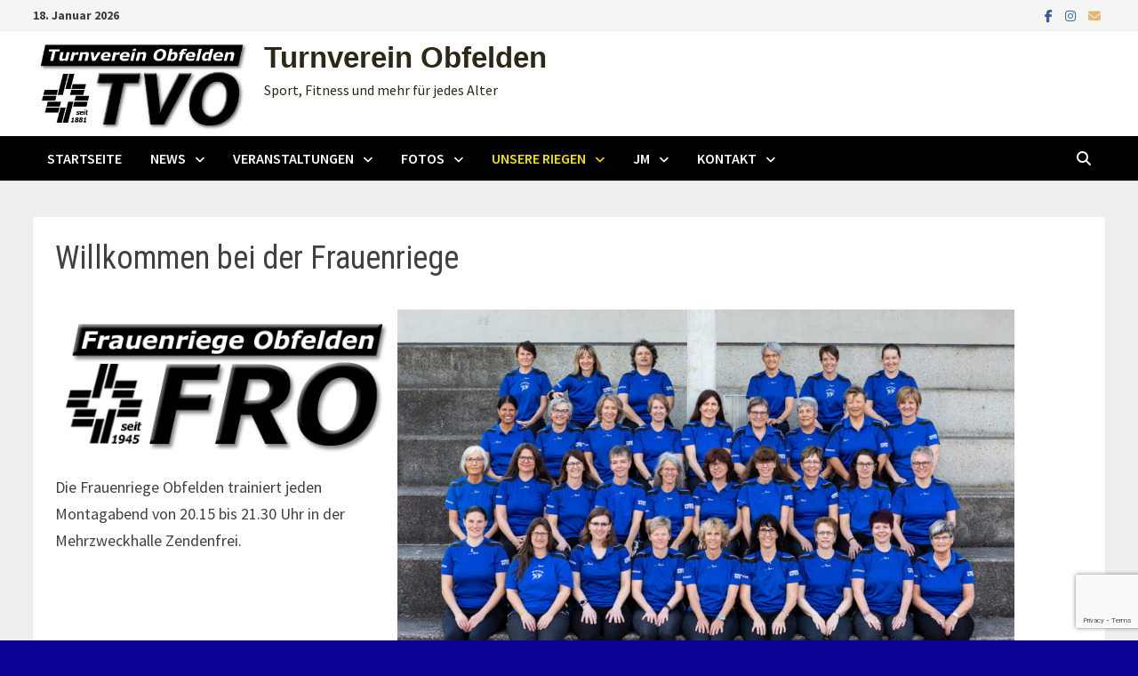

--- FILE ---
content_type: text/html; charset=UTF-8
request_url: https://www.tvobfelden.ch/vereine/willkommen-bei-der-frauenriege/
body_size: 34407
content:
<!doctype html>
<html lang="de">
<head>
	<meta charset="UTF-8">
	<meta name="viewport" content="width=device-width, initial-scale=1">
	<link rel="profile" href="https://gmpg.org/xfn/11">

	<title>Willkommen bei der Frauenriege &#8211; Turnverein Obfelden</title>
<meta name='robots' content='max-image-preview:large' />
<link rel="manifest" href="/pwa-manifest.json">
<link rel="apple-touch-icon" sizes="512x512" href="https://www.tvobfelden.ch/wp-content/plugins/pwa-for-wp/images/logo-512x512.png">
<link rel="apple-touch-icon-precomposed" sizes="192x192" href="https://www.tvobfelden.ch/wp-content/uploads/2020/01/app-icon-tvo.png">
<link rel='dns-prefetch' href='//www.googletagmanager.com' />
<link rel='dns-prefetch' href='//fonts.googleapis.com' />
<link rel="alternate" type="application/rss+xml" title="Turnverein Obfelden &raquo; Feed" href="https://www.tvobfelden.ch/feed/" />
<link rel="alternate" type="application/rss+xml" title="Turnverein Obfelden &raquo; Kommentar-Feed" href="https://www.tvobfelden.ch/comments/feed/" />
<link rel="alternate" title="oEmbed (JSON)" type="application/json+oembed" href="https://www.tvobfelden.ch/wp-json/oembed/1.0/embed?url=https%3A%2F%2Fwww.tvobfelden.ch%2Fvereine%2Fwillkommen-bei-der-frauenriege%2F" />
<link rel="alternate" title="oEmbed (XML)" type="text/xml+oembed" href="https://www.tvobfelden.ch/wp-json/oembed/1.0/embed?url=https%3A%2F%2Fwww.tvobfelden.ch%2Fvereine%2Fwillkommen-bei-der-frauenriege%2F&#038;format=xml" />
<style id='wp-img-auto-sizes-contain-inline-css' type='text/css'>
img:is([sizes=auto i],[sizes^="auto," i]){contain-intrinsic-size:3000px 1500px}
/*# sourceURL=wp-img-auto-sizes-contain-inline-css */
</style>
<link rel='stylesheet' id='ai1ec_style-css' href='//www.tvobfelden.ch/wp-content/plugins/all-in-one-event-calendar/cache/8ad2d654_ai1ec_parsed_css.css?ver=3.0.0' type='text/css' media='all' />
<link rel='stylesheet' id='dashicons-css' href='https://www.tvobfelden.ch/wp-includes/css/dashicons.min.css?ver=faf821ef1e7d33c86a769a3c9026dd1d' type='text/css' media='all' />
<link rel='stylesheet' id='post-views-counter-frontend-css' href='https://www.tvobfelden.ch/wp-content/plugins/post-views-counter/css/frontend.css?ver=1.7.0' type='text/css' media='all' />
<style id='wp-emoji-styles-inline-css' type='text/css'>

	img.wp-smiley, img.emoji {
		display: inline !important;
		border: none !important;
		box-shadow: none !important;
		height: 1em !important;
		width: 1em !important;
		margin: 0 0.07em !important;
		vertical-align: -0.1em !important;
		background: none !important;
		padding: 0 !important;
	}
/*# sourceURL=wp-emoji-styles-inline-css */
</style>
<link rel='stylesheet' id='wp-block-library-css' href='https://www.tvobfelden.ch/wp-includes/css/dist/block-library/style.min.css?ver=faf821ef1e7d33c86a769a3c9026dd1d' type='text/css' media='all' />
<style id='wp-block-heading-inline-css' type='text/css'>
h1:where(.wp-block-heading).has-background,h2:where(.wp-block-heading).has-background,h3:where(.wp-block-heading).has-background,h4:where(.wp-block-heading).has-background,h5:where(.wp-block-heading).has-background,h6:where(.wp-block-heading).has-background{padding:1.25em 2.375em}h1.has-text-align-left[style*=writing-mode]:where([style*=vertical-lr]),h1.has-text-align-right[style*=writing-mode]:where([style*=vertical-rl]),h2.has-text-align-left[style*=writing-mode]:where([style*=vertical-lr]),h2.has-text-align-right[style*=writing-mode]:where([style*=vertical-rl]),h3.has-text-align-left[style*=writing-mode]:where([style*=vertical-lr]),h3.has-text-align-right[style*=writing-mode]:where([style*=vertical-rl]),h4.has-text-align-left[style*=writing-mode]:where([style*=vertical-lr]),h4.has-text-align-right[style*=writing-mode]:where([style*=vertical-rl]),h5.has-text-align-left[style*=writing-mode]:where([style*=vertical-lr]),h5.has-text-align-right[style*=writing-mode]:where([style*=vertical-rl]),h6.has-text-align-left[style*=writing-mode]:where([style*=vertical-lr]),h6.has-text-align-right[style*=writing-mode]:where([style*=vertical-rl]){rotate:180deg}
/*# sourceURL=https://www.tvobfelden.ch/wp-includes/blocks/heading/style.min.css */
</style>
<style id='wp-block-image-inline-css' type='text/css'>
.wp-block-image>a,.wp-block-image>figure>a{display:inline-block}.wp-block-image img{box-sizing:border-box;height:auto;max-width:100%;vertical-align:bottom}@media not (prefers-reduced-motion){.wp-block-image img.hide{visibility:hidden}.wp-block-image img.show{animation:show-content-image .4s}}.wp-block-image[style*=border-radius] img,.wp-block-image[style*=border-radius]>a{border-radius:inherit}.wp-block-image.has-custom-border img{box-sizing:border-box}.wp-block-image.aligncenter{text-align:center}.wp-block-image.alignfull>a,.wp-block-image.alignwide>a{width:100%}.wp-block-image.alignfull img,.wp-block-image.alignwide img{height:auto;width:100%}.wp-block-image .aligncenter,.wp-block-image .alignleft,.wp-block-image .alignright,.wp-block-image.aligncenter,.wp-block-image.alignleft,.wp-block-image.alignright{display:table}.wp-block-image .aligncenter>figcaption,.wp-block-image .alignleft>figcaption,.wp-block-image .alignright>figcaption,.wp-block-image.aligncenter>figcaption,.wp-block-image.alignleft>figcaption,.wp-block-image.alignright>figcaption{caption-side:bottom;display:table-caption}.wp-block-image .alignleft{float:left;margin:.5em 1em .5em 0}.wp-block-image .alignright{float:right;margin:.5em 0 .5em 1em}.wp-block-image .aligncenter{margin-left:auto;margin-right:auto}.wp-block-image :where(figcaption){margin-bottom:1em;margin-top:.5em}.wp-block-image.is-style-circle-mask img{border-radius:9999px}@supports ((-webkit-mask-image:none) or (mask-image:none)) or (-webkit-mask-image:none){.wp-block-image.is-style-circle-mask img{border-radius:0;-webkit-mask-image:url('data:image/svg+xml;utf8,<svg viewBox="0 0 100 100" xmlns="http://www.w3.org/2000/svg"><circle cx="50" cy="50" r="50"/></svg>');mask-image:url('data:image/svg+xml;utf8,<svg viewBox="0 0 100 100" xmlns="http://www.w3.org/2000/svg"><circle cx="50" cy="50" r="50"/></svg>');mask-mode:alpha;-webkit-mask-position:center;mask-position:center;-webkit-mask-repeat:no-repeat;mask-repeat:no-repeat;-webkit-mask-size:contain;mask-size:contain}}:root :where(.wp-block-image.is-style-rounded img,.wp-block-image .is-style-rounded img){border-radius:9999px}.wp-block-image figure{margin:0}.wp-lightbox-container{display:flex;flex-direction:column;position:relative}.wp-lightbox-container img{cursor:zoom-in}.wp-lightbox-container img:hover+button{opacity:1}.wp-lightbox-container button{align-items:center;backdrop-filter:blur(16px) saturate(180%);background-color:#5a5a5a40;border:none;border-radius:4px;cursor:zoom-in;display:flex;height:20px;justify-content:center;opacity:0;padding:0;position:absolute;right:16px;text-align:center;top:16px;width:20px;z-index:100}@media not (prefers-reduced-motion){.wp-lightbox-container button{transition:opacity .2s ease}}.wp-lightbox-container button:focus-visible{outline:3px auto #5a5a5a40;outline:3px auto -webkit-focus-ring-color;outline-offset:3px}.wp-lightbox-container button:hover{cursor:pointer;opacity:1}.wp-lightbox-container button:focus{opacity:1}.wp-lightbox-container button:focus,.wp-lightbox-container button:hover,.wp-lightbox-container button:not(:hover):not(:active):not(.has-background){background-color:#5a5a5a40;border:none}.wp-lightbox-overlay{box-sizing:border-box;cursor:zoom-out;height:100vh;left:0;overflow:hidden;position:fixed;top:0;visibility:hidden;width:100%;z-index:100000}.wp-lightbox-overlay .close-button{align-items:center;cursor:pointer;display:flex;justify-content:center;min-height:40px;min-width:40px;padding:0;position:absolute;right:calc(env(safe-area-inset-right) + 16px);top:calc(env(safe-area-inset-top) + 16px);z-index:5000000}.wp-lightbox-overlay .close-button:focus,.wp-lightbox-overlay .close-button:hover,.wp-lightbox-overlay .close-button:not(:hover):not(:active):not(.has-background){background:none;border:none}.wp-lightbox-overlay .lightbox-image-container{height:var(--wp--lightbox-container-height);left:50%;overflow:hidden;position:absolute;top:50%;transform:translate(-50%,-50%);transform-origin:top left;width:var(--wp--lightbox-container-width);z-index:9999999999}.wp-lightbox-overlay .wp-block-image{align-items:center;box-sizing:border-box;display:flex;height:100%;justify-content:center;margin:0;position:relative;transform-origin:0 0;width:100%;z-index:3000000}.wp-lightbox-overlay .wp-block-image img{height:var(--wp--lightbox-image-height);min-height:var(--wp--lightbox-image-height);min-width:var(--wp--lightbox-image-width);width:var(--wp--lightbox-image-width)}.wp-lightbox-overlay .wp-block-image figcaption{display:none}.wp-lightbox-overlay button{background:none;border:none}.wp-lightbox-overlay .scrim{background-color:#fff;height:100%;opacity:.9;position:absolute;width:100%;z-index:2000000}.wp-lightbox-overlay.active{visibility:visible}@media not (prefers-reduced-motion){.wp-lightbox-overlay.active{animation:turn-on-visibility .25s both}.wp-lightbox-overlay.active img{animation:turn-on-visibility .35s both}.wp-lightbox-overlay.show-closing-animation:not(.active){animation:turn-off-visibility .35s both}.wp-lightbox-overlay.show-closing-animation:not(.active) img{animation:turn-off-visibility .25s both}.wp-lightbox-overlay.zoom.active{animation:none;opacity:1;visibility:visible}.wp-lightbox-overlay.zoom.active .lightbox-image-container{animation:lightbox-zoom-in .4s}.wp-lightbox-overlay.zoom.active .lightbox-image-container img{animation:none}.wp-lightbox-overlay.zoom.active .scrim{animation:turn-on-visibility .4s forwards}.wp-lightbox-overlay.zoom.show-closing-animation:not(.active){animation:none}.wp-lightbox-overlay.zoom.show-closing-animation:not(.active) .lightbox-image-container{animation:lightbox-zoom-out .4s}.wp-lightbox-overlay.zoom.show-closing-animation:not(.active) .lightbox-image-container img{animation:none}.wp-lightbox-overlay.zoom.show-closing-animation:not(.active) .scrim{animation:turn-off-visibility .4s forwards}}@keyframes show-content-image{0%{visibility:hidden}99%{visibility:hidden}to{visibility:visible}}@keyframes turn-on-visibility{0%{opacity:0}to{opacity:1}}@keyframes turn-off-visibility{0%{opacity:1;visibility:visible}99%{opacity:0;visibility:visible}to{opacity:0;visibility:hidden}}@keyframes lightbox-zoom-in{0%{transform:translate(calc((-100vw + var(--wp--lightbox-scrollbar-width))/2 + var(--wp--lightbox-initial-left-position)),calc(-50vh + var(--wp--lightbox-initial-top-position))) scale(var(--wp--lightbox-scale))}to{transform:translate(-50%,-50%) scale(1)}}@keyframes lightbox-zoom-out{0%{transform:translate(-50%,-50%) scale(1);visibility:visible}99%{visibility:visible}to{transform:translate(calc((-100vw + var(--wp--lightbox-scrollbar-width))/2 + var(--wp--lightbox-initial-left-position)),calc(-50vh + var(--wp--lightbox-initial-top-position))) scale(var(--wp--lightbox-scale));visibility:hidden}}
/*# sourceURL=https://www.tvobfelden.ch/wp-includes/blocks/image/style.min.css */
</style>
<style id='wp-block-image-theme-inline-css' type='text/css'>
:root :where(.wp-block-image figcaption){color:#555;font-size:13px;text-align:center}.is-dark-theme :root :where(.wp-block-image figcaption){color:#ffffffa6}.wp-block-image{margin:0 0 1em}
/*# sourceURL=https://www.tvobfelden.ch/wp-includes/blocks/image/theme.min.css */
</style>
<style id='wp-block-columns-inline-css' type='text/css'>
.wp-block-columns{box-sizing:border-box;display:flex;flex-wrap:wrap!important}@media (min-width:782px){.wp-block-columns{flex-wrap:nowrap!important}}.wp-block-columns{align-items:normal!important}.wp-block-columns.are-vertically-aligned-top{align-items:flex-start}.wp-block-columns.are-vertically-aligned-center{align-items:center}.wp-block-columns.are-vertically-aligned-bottom{align-items:flex-end}@media (max-width:781px){.wp-block-columns:not(.is-not-stacked-on-mobile)>.wp-block-column{flex-basis:100%!important}}@media (min-width:782px){.wp-block-columns:not(.is-not-stacked-on-mobile)>.wp-block-column{flex-basis:0;flex-grow:1}.wp-block-columns:not(.is-not-stacked-on-mobile)>.wp-block-column[style*=flex-basis]{flex-grow:0}}.wp-block-columns.is-not-stacked-on-mobile{flex-wrap:nowrap!important}.wp-block-columns.is-not-stacked-on-mobile>.wp-block-column{flex-basis:0;flex-grow:1}.wp-block-columns.is-not-stacked-on-mobile>.wp-block-column[style*=flex-basis]{flex-grow:0}:where(.wp-block-columns){margin-bottom:1.75em}:where(.wp-block-columns.has-background){padding:1.25em 2.375em}.wp-block-column{flex-grow:1;min-width:0;overflow-wrap:break-word;word-break:break-word}.wp-block-column.is-vertically-aligned-top{align-self:flex-start}.wp-block-column.is-vertically-aligned-center{align-self:center}.wp-block-column.is-vertically-aligned-bottom{align-self:flex-end}.wp-block-column.is-vertically-aligned-stretch{align-self:stretch}.wp-block-column.is-vertically-aligned-bottom,.wp-block-column.is-vertically-aligned-center,.wp-block-column.is-vertically-aligned-top{width:100%}
/*# sourceURL=https://www.tvobfelden.ch/wp-includes/blocks/columns/style.min.css */
</style>
<style id='wp-block-paragraph-inline-css' type='text/css'>
.is-small-text{font-size:.875em}.is-regular-text{font-size:1em}.is-large-text{font-size:2.25em}.is-larger-text{font-size:3em}.has-drop-cap:not(:focus):first-letter{float:left;font-size:8.4em;font-style:normal;font-weight:100;line-height:.68;margin:.05em .1em 0 0;text-transform:uppercase}body.rtl .has-drop-cap:not(:focus):first-letter{float:none;margin-left:.1em}p.has-drop-cap.has-background{overflow:hidden}:root :where(p.has-background){padding:1.25em 2.375em}:where(p.has-text-color:not(.has-link-color)) a{color:inherit}p.has-text-align-left[style*="writing-mode:vertical-lr"],p.has-text-align-right[style*="writing-mode:vertical-rl"]{rotate:180deg}
/*# sourceURL=https://www.tvobfelden.ch/wp-includes/blocks/paragraph/style.min.css */
</style>
<style id='wp-block-spacer-inline-css' type='text/css'>
.wp-block-spacer{clear:both}
/*# sourceURL=https://www.tvobfelden.ch/wp-includes/blocks/spacer/style.min.css */
</style>
<style id='otter-posts-grid-style-inline-css' type='text/css'>
.wp-block-themeisle-blocks-posts-grid{--text-align: initial;--vert-align: initial;--img-border-radius: 0;--img-box-shadow: none;--image-ratio: inherit;--border-width: 0;--text-color: inherit;--background-color: inherit;--background-overlay: #0000005e;--border-color: inherit;--border-radius: 0;--border-radius-start-start: 0;--border-radius-start-end: 0;--border-radius-end-start: 0;--border-radius-end-end: 0;--box-shadow: none;--content-gap: 10px;--img-width: 100%;--img-width-tablet: var( --img-width );--img-width-mobile: var( --img-width-tablet );--title-text-size: initial;--title-text-size-tablet: var( --title-text-size );--title-text-size-mobile: var( --title-text-size-tablet );--description-text-size: 16px;--description-text-size-tablet: var( --description-text-size );--description-text-size-mobile: var( --description-text-size-tablet );--meta-text-size: 14px;--meta-text-size-tablet: var( --meta-text-size );--meta-text-size-mobile: var( --meta-text-size-tablet );--column-gap: 30px;--column-gap-tablet: var( --column-gap );--column-gap-mobile: var( --column-gap-tablet );--row-gap: 30px;--row-gap-tablet: var( --row-gap );--row-gap-mobile: var( --row-gap-tablet );--content-padding: inherit;--content-padding-tablet: var( --content-padding );--content-padding-mobile: var( --content-padding-tablet );--pag-size: 16px;--pag-color: inherit;--pag-bg-color: transparent;--pag-color-hover: var(--pag-color);--pag-bg-color-hover: rgba(0,0,0,0.5);--pag-color-active: var(--pag-color);--pag-bg-color-active: rgba(0,0,0,0.1);--pag-border-color: transparent;--pag-border-color-hover: var(--pag-border-color);--pag-border-color-active: var(--pag-border-color);--pag-border-radius: 0;--pag-border-width: 0;--pag-padding: 5px 15px;--pag-gap: 5px;--pag-cont-margin: 10px 0 0 0;border:none}.wp-block-themeisle-blocks-posts-grid.has-dark-bg{--text-color: #fff}.wp-block-themeisle-blocks-posts-grid.is-style-boxed{--background-color: rgb( 240, 245, 250)}.wp-block-themeisle-blocks-posts-grid.is-style-boxed .o-posts-grid-post-body{padding:var(--content-padding, 20px)}.wp-block-themeisle-blocks-posts-grid.is-style-tiled .o-posts-grid-post-blog{background-color:var(--background-color);border-width:var(--border-width);border-style:solid;border-color:var(--border-color);border-radius:var(--border-radius);box-shadow:var(--box-shadow)}.wp-block-themeisle-blocks-posts-grid.is-style-tiled .o-featured-post{background-color:var(--background-color)}.wp-block-themeisle-blocks-posts-grid.is-style-tiled .o-featured-post .o-posts-grid-post-body{background:var(--background-overlay);border-radius:calc(var(--border-radius-start-start) - var(--border-width)) calc(var(--border-radius-start-end) - var(--border-width)) calc(var(--border-radius-end-start) - var(--border-width)) calc(var(--border-radius-end-end) - var(--border-width))}.wp-block-themeisle-blocks-posts-grid.is-style-tiled .o-posts-grid-post{width:100%;height:100%;display:flex;justify-content:center;align-items:end;background:var(--background-overlay);border-radius:calc(var(--border-radius-start-start) - var(--border-width)) calc(var(--border-radius-start-end) - var(--border-width)) calc(var(--border-radius-end-start) - var(--border-width)) calc(var(--border-radius-end-end) - var(--border-width))}.wp-block-themeisle-blocks-posts-grid.is-style-tiled .o-posts-grid-post .o-posts-grid-post-body,.wp-block-themeisle-blocks-posts-grid.is-style-tiled .o-featured-post .o-posts-grid-post-body{padding:var(--content-padding, 36px);color:var(--text-color, #fff)}.wp-block-themeisle-blocks-posts-grid.is-style-tiled .o-posts-grid-post .o-posts-grid-post-body .o-posts-grid-post-title a,.wp-block-themeisle-blocks-posts-grid.is-style-tiled .o-featured-post .o-posts-grid-post-body .o-posts-grid-post-title a{color:var(--text-color, #fff)}.wp-block-themeisle-blocks-posts-grid:not(.is-style-tiled) .o-posts-grid-post-blog .o-posts-grid-post{background:var(--background-color);border-width:var(--border-width);border-style:solid;border-color:var(--border-color);border-radius:var(--border-radius);box-shadow:var(--box-shadow)}.wp-block-themeisle-blocks-posts-grid:not(.is-style-tiled) .o-featured-container .o-featured-post{background-color:var(--background-color)}.wp-block-themeisle-blocks-posts-grid .is-grid{display:grid;column-gap:var(--column-gap);row-gap:var(--row-gap)}.wp-block-themeisle-blocks-posts-grid .is-list{display:flex;flex-wrap:wrap;row-gap:var(--row-gap)}.wp-block-themeisle-blocks-posts-grid .is-grid.o-posts-grid-columns-2{grid-template-columns:auto auto}.wp-block-themeisle-blocks-posts-grid .is-grid.o-posts-grid-columns-3{grid-template-columns:auto auto auto}.wp-block-themeisle-blocks-posts-grid .is-grid.o-posts-grid-columns-4{grid-template-columns:auto auto auto auto}.wp-block-themeisle-blocks-posts-grid .is-grid.o-posts-grid-columns-5{grid-template-columns:auto auto auto auto auto}.wp-block-themeisle-blocks-posts-grid .is-list .o-posts-grid-post{display:flex}.wp-block-themeisle-blocks-posts-grid .is-list .o-posts-grid-post .o-posts-grid-post-image{flex-basis:33.33%;padding-right:20px}.wp-block-themeisle-blocks-posts-grid .is-list .o-posts-grid-post .o-posts-grid-post-image a{height:100%}.wp-block-themeisle-blocks-posts-grid .is-list .o-posts-grid-post .o-posts-grid-post-image img{height:100%}.wp-block-themeisle-blocks-posts-grid .is-list .o-posts-grid-post .o-posts-grid-post-body{flex-basis:66.66%}.wp-block-themeisle-blocks-posts-grid .is-list .o-posts-grid-post .o-posts-grid-post-body.is-full{flex-basis:100%}.wp-block-themeisle-blocks-posts-grid .o-posts-grid-post-blog{width:100%;position:relative;display:inline-block;border:0;position:relative;word-wrap:break-word;background-clip:border-box}.wp-block-themeisle-blocks-posts-grid .o-posts-grid-post-blog .o-posts-grid-post{overflow:hidden}.wp-block-themeisle-blocks-posts-grid .o-posts-grid-post-image{position:relative;display:flex;justify-content:center;align-items:center}.wp-block-themeisle-blocks-posts-grid .o-posts-grid-post-image a{width:var(--img-width);max-width:100%;text-align:var(--text-align)}.wp-block-themeisle-blocks-posts-grid .o-posts-grid-post-image img{width:var(--img-width);max-width:100%;height:auto;border-radius:5px;border-radius:var(--img-border-radius);box-shadow:var(--img-box-shadow);object-fit:cover;object-position:center center;aspect-ratio:var(--image-ratio)}.wp-block-themeisle-blocks-posts-grid .o-posts-grid-post-body{display:flex;flex-direction:column;justify-content:var(--vert-align);padding-bottom:15px;text-align:var(--text-align);padding:var(--content-padding);gap:var(--content-gap)}.wp-block-themeisle-blocks-posts-grid .o-posts-grid-post-body .o-posts-grid-post-category{font-size:var(--meta-text-size);color:var(--text-color);text-transform:capitalize;margin:0}.wp-block-themeisle-blocks-posts-grid .o-posts-grid-post-body .o-posts-grid-post-category a{font-size:var(--meta-text-size);color:var(--text-color)}.wp-block-themeisle-blocks-posts-grid .o-posts-grid-post-body .o-posts-grid-post-title{margin:0;line-height:1.25em}.wp-block-themeisle-blocks-posts-grid .o-posts-grid-post-body .o-posts-grid-post-title a{text-decoration:none;transition:all .15s ease 0s;font-size:var(--title-text-size);color:var(--text-color)}.wp-block-themeisle-blocks-posts-grid .o-posts-grid-post-body .o-posts-grid-post-title a:hover{text-decoration:underline}.wp-block-themeisle-blocks-posts-grid .o-posts-grid-post-body .o-posts-grid-post-meta{font-size:var(--meta-text-size);color:var(--text-color);margin:0}.wp-block-themeisle-blocks-posts-grid .o-posts-grid-post-body .o-posts-grid-post-meta a{font-size:var(--meta-text-size);color:var(--text-color)}.wp-block-themeisle-blocks-posts-grid .o-posts-grid-post-body .o-posts-grid-post-description{margin:0}.wp-block-themeisle-blocks-posts-grid .o-posts-grid-post-body .o-posts-grid-post-description p{margin:0px;font-size:var(--description-text-size);color:var(--text-color)}.wp-block-themeisle-blocks-posts-grid .o-posts-grid-post-body .o-posts-grid-post-description .read-more{font-size:var(--description-text-size);color:var(--text-color);display:block;margin:0;margin-top:calc(var(--content-gap)/2)}.wp-block-themeisle-blocks-posts-grid .o-featured-container{display:flex}.wp-block-themeisle-blocks-posts-grid .o-featured-container .o-featured-post{width:100%;border-width:var(--border-width);border-style:solid;border-color:var(--border-color);border-radius:var(--border-radius);box-shadow:var(--box-shadow);margin-bottom:var(--row-gap)}.wp-block-themeisle-blocks-posts-grid .o-featured-container .o-featured-post .o-posts-grid-post-image a{width:100%}.wp-block-themeisle-blocks-posts-grid .o-featured-container .o-featured-post .o-posts-grid-post-image a img{width:100%;height:250px;object-fit:cover;object-position:center center;aspect-ratio:var(--image-ratio)}.wp-block-themeisle-blocks-posts-grid .o-posts-grid-pag{display:flex;flex-direction:row;flex-wrap:wrap;justify-content:center;align-items:baseline;width:100%;gap:var(--pag-gap);color:var(--pag-color);font-size:var(--pag-size);margin:var(--pag-cont-margin)}.wp-block-themeisle-blocks-posts-grid .o-posts-grid-pag .page-numbers:not(.dots){background-color:var(--pag-bg-color);border-color:var(--pag-border-color);border-radius:var(--pag-border-radius);border-width:var(--pag-border-width);padding:var(--pag-padding);text-decoration:none;color:inherit;border-style:solid;box-sizing:border-box;text-align:center;margin:0}.wp-block-themeisle-blocks-posts-grid .o-posts-grid-pag .page-numbers:not(.dots):hover{background-color:var(--pag-bg-color-hover);border-color:var(--pag-border-color-hover);color:var(--pag-color-hover)}.wp-block-themeisle-blocks-posts-grid .o-posts-grid-pag .page-numbers:not(.dots)[aria-current=page]{background-color:var(--pag-bg-color-active);border-color:var(--pag-border-color-active);color:var(--pag-color-active)}@media(max-width: 960px){.o-posts-grid-post-image img{width:min(var(--img-width),100%)}}@media(min-width: 600px)and (max-width: 960px){.wp-block-themeisle-blocks-posts-grid .is-grid.o-posts-grid-columns-4,.wp-block-themeisle-blocks-posts-grid .is-grid.o-posts-grid-columns-5{grid-template-columns:auto auto auto}.wp-block-themeisle-blocks-posts-grid .is-grid .o-posts-grid-post-blog{min-width:33%}.wp-block-themeisle-blocks-posts-grid .o-posts-grid-post-image a{width:var(--img-width-tablet)}.wp-block-themeisle-blocks-posts-grid .o-posts-grid-post-image img{width:var(--img-width-tablet)}.wp-block-themeisle-blocks-posts-grid.is-style-boxed .o-posts-grid-post-body{padding:var(--content-padding-tablet, 20px)}.wp-block-themeisle-blocks-posts-grid .is-list{row-gap:var(--row-gap-tablet)}.wp-block-themeisle-blocks-posts-grid .o-posts-grid-post-body{padding:var(--content-padding-tablet)}.wp-block-themeisle-blocks-posts-grid .o-posts-grid-post-body .o-posts-grid-post-category{font-size:var(--meta-text-size-tablet)}.wp-block-themeisle-blocks-posts-grid .o-posts-grid-post-body .o-posts-grid-post-meta{font-size:var(--meta-text-size-tablet)}.wp-block-themeisle-blocks-posts-grid .o-posts-grid-post-body .o-posts-grid-post-title a{font-size:var(--title-text-size-tablet)}.wp-block-themeisle-blocks-posts-grid .o-posts-grid-post-body .o-posts-grid-post-description p{font-size:var(--description-text-size-tablet)}.wp-block-themeisle-blocks-posts-grid .o-posts-grid-post-body .o-posts-grid-post-description .read-more{font-size:var(--description-text-size-tablet)}.wp-block-themeisle-blocks-posts-grid .is-grid{column-gap:var(--column-gap-tablet);row-gap:var(--row-gap-tablet)}.wp-block-themeisle-blocks-posts-grid .o-featured-container .o-featured-post{margin-bottom:var(--row-gap-tablet)}}@media(max-width: 600px){.wp-block-themeisle-blocks-posts-grid .is-grid{grid-template-columns:auto}.wp-block-themeisle-blocks-posts-grid .is-grid.o-posts-grid-columns-2,.wp-block-themeisle-blocks-posts-grid .is-grid.o-posts-grid-columns-3,.wp-block-themeisle-blocks-posts-grid .is-grid.o-posts-grid-columns-4,.wp-block-themeisle-blocks-posts-grid .is-grid.o-posts-grid-columns-5{grid-template-columns:auto}.wp-block-themeisle-blocks-posts-grid .is-list .o-posts-grid-post{flex-direction:column;padding:10px}.wp-block-themeisle-blocks-posts-grid .is-list .o-posts-grid-post .o-posts-grid-post-image{flex-basis:100%;padding:0}.wp-block-themeisle-blocks-posts-grid .is-list .o-posts-grid-post .o-posts-grid-post-body{flex-basis:100%;padding:0}.wp-block-themeisle-blocks-posts-grid .o-posts-grid-post-image a{width:var(--img-width-mobile)}.wp-block-themeisle-blocks-posts-grid .o-posts-grid-post-image img{width:var(--img-width-mobile)}.wp-block-themeisle-blocks-posts-grid.is-style-boxed .o-posts-grid-post-body{padding:var(--content-padding-mobile, 20px)}.wp-block-themeisle-blocks-posts-grid .is-list{row-gap:var(--row-gap-mobile)}.wp-block-themeisle-blocks-posts-grid .o-posts-grid-post-body{padding:var(--content-padding-mobile)}.wp-block-themeisle-blocks-posts-grid .o-posts-grid-post-body .o-posts-grid-post-category{font-size:var(--meta-text-size-mobile)}.wp-block-themeisle-blocks-posts-grid .o-posts-grid-post-body .o-posts-grid-post-meta{font-size:var(--meta-text-size-mobile)}.wp-block-themeisle-blocks-posts-grid .o-posts-grid-post-body .o-posts-grid-post-title a{font-size:var(--title-text-size-mobile)}.wp-block-themeisle-blocks-posts-grid .o-posts-grid-post-body .o-posts-grid-post-description p{font-size:var(--description-text-size-mobile)}.wp-block-themeisle-blocks-posts-grid .o-posts-grid-post-body .o-posts-grid-post-description .read-more{font-size:var(--description-text-size-mobile)}.wp-block-themeisle-blocks-posts-grid .is-grid{column-gap:var(--column-gap-mobile);row-gap:var(--row-gap-mobile)}.wp-block-themeisle-blocks-posts-grid .o-featured-container .o-featured-post{margin-bottom:var(--row-gap-mobile)}}/*# sourceMappingURL=style.css.map */

/*# sourceURL=https://www.tvobfelden.ch/wp-content/plugins/otter-blocks/build/blocks/posts-grid/style.css */
</style>
<style id='global-styles-inline-css' type='text/css'>
:root{--wp--preset--aspect-ratio--square: 1;--wp--preset--aspect-ratio--4-3: 4/3;--wp--preset--aspect-ratio--3-4: 3/4;--wp--preset--aspect-ratio--3-2: 3/2;--wp--preset--aspect-ratio--2-3: 2/3;--wp--preset--aspect-ratio--16-9: 16/9;--wp--preset--aspect-ratio--9-16: 9/16;--wp--preset--color--black: #000000;--wp--preset--color--cyan-bluish-gray: #abb8c3;--wp--preset--color--white: #ffffff;--wp--preset--color--pale-pink: #f78da7;--wp--preset--color--vivid-red: #cf2e2e;--wp--preset--color--luminous-vivid-orange: #ff6900;--wp--preset--color--luminous-vivid-amber: #fcb900;--wp--preset--color--light-green-cyan: #7bdcb5;--wp--preset--color--vivid-green-cyan: #00d084;--wp--preset--color--pale-cyan-blue: #8ed1fc;--wp--preset--color--vivid-cyan-blue: #0693e3;--wp--preset--color--vivid-purple: #9b51e0;--wp--preset--gradient--vivid-cyan-blue-to-vivid-purple: linear-gradient(135deg,rgb(6,147,227) 0%,rgb(155,81,224) 100%);--wp--preset--gradient--light-green-cyan-to-vivid-green-cyan: linear-gradient(135deg,rgb(122,220,180) 0%,rgb(0,208,130) 100%);--wp--preset--gradient--luminous-vivid-amber-to-luminous-vivid-orange: linear-gradient(135deg,rgb(252,185,0) 0%,rgb(255,105,0) 100%);--wp--preset--gradient--luminous-vivid-orange-to-vivid-red: linear-gradient(135deg,rgb(255,105,0) 0%,rgb(207,46,46) 100%);--wp--preset--gradient--very-light-gray-to-cyan-bluish-gray: linear-gradient(135deg,rgb(238,238,238) 0%,rgb(169,184,195) 100%);--wp--preset--gradient--cool-to-warm-spectrum: linear-gradient(135deg,rgb(74,234,220) 0%,rgb(151,120,209) 20%,rgb(207,42,186) 40%,rgb(238,44,130) 60%,rgb(251,105,98) 80%,rgb(254,248,76) 100%);--wp--preset--gradient--blush-light-purple: linear-gradient(135deg,rgb(255,206,236) 0%,rgb(152,150,240) 100%);--wp--preset--gradient--blush-bordeaux: linear-gradient(135deg,rgb(254,205,165) 0%,rgb(254,45,45) 50%,rgb(107,0,62) 100%);--wp--preset--gradient--luminous-dusk: linear-gradient(135deg,rgb(255,203,112) 0%,rgb(199,81,192) 50%,rgb(65,88,208) 100%);--wp--preset--gradient--pale-ocean: linear-gradient(135deg,rgb(255,245,203) 0%,rgb(182,227,212) 50%,rgb(51,167,181) 100%);--wp--preset--gradient--electric-grass: linear-gradient(135deg,rgb(202,248,128) 0%,rgb(113,206,126) 100%);--wp--preset--gradient--midnight: linear-gradient(135deg,rgb(2,3,129) 0%,rgb(40,116,252) 100%);--wp--preset--font-size--small: 13px;--wp--preset--font-size--medium: 20px;--wp--preset--font-size--large: 36px;--wp--preset--font-size--x-large: 42px;--wp--preset--spacing--20: 0.44rem;--wp--preset--spacing--30: 0.67rem;--wp--preset--spacing--40: 1rem;--wp--preset--spacing--50: 1.5rem;--wp--preset--spacing--60: 2.25rem;--wp--preset--spacing--70: 3.38rem;--wp--preset--spacing--80: 5.06rem;--wp--preset--shadow--natural: 6px 6px 9px rgba(0, 0, 0, 0.2);--wp--preset--shadow--deep: 12px 12px 50px rgba(0, 0, 0, 0.4);--wp--preset--shadow--sharp: 6px 6px 0px rgba(0, 0, 0, 0.2);--wp--preset--shadow--outlined: 6px 6px 0px -3px rgb(255, 255, 255), 6px 6px rgb(0, 0, 0);--wp--preset--shadow--crisp: 6px 6px 0px rgb(0, 0, 0);}:where(.is-layout-flex){gap: 0.5em;}:where(.is-layout-grid){gap: 0.5em;}body .is-layout-flex{display: flex;}.is-layout-flex{flex-wrap: wrap;align-items: center;}.is-layout-flex > :is(*, div){margin: 0;}body .is-layout-grid{display: grid;}.is-layout-grid > :is(*, div){margin: 0;}:where(.wp-block-columns.is-layout-flex){gap: 2em;}:where(.wp-block-columns.is-layout-grid){gap: 2em;}:where(.wp-block-post-template.is-layout-flex){gap: 1.25em;}:where(.wp-block-post-template.is-layout-grid){gap: 1.25em;}.has-black-color{color: var(--wp--preset--color--black) !important;}.has-cyan-bluish-gray-color{color: var(--wp--preset--color--cyan-bluish-gray) !important;}.has-white-color{color: var(--wp--preset--color--white) !important;}.has-pale-pink-color{color: var(--wp--preset--color--pale-pink) !important;}.has-vivid-red-color{color: var(--wp--preset--color--vivid-red) !important;}.has-luminous-vivid-orange-color{color: var(--wp--preset--color--luminous-vivid-orange) !important;}.has-luminous-vivid-amber-color{color: var(--wp--preset--color--luminous-vivid-amber) !important;}.has-light-green-cyan-color{color: var(--wp--preset--color--light-green-cyan) !important;}.has-vivid-green-cyan-color{color: var(--wp--preset--color--vivid-green-cyan) !important;}.has-pale-cyan-blue-color{color: var(--wp--preset--color--pale-cyan-blue) !important;}.has-vivid-cyan-blue-color{color: var(--wp--preset--color--vivid-cyan-blue) !important;}.has-vivid-purple-color{color: var(--wp--preset--color--vivid-purple) !important;}.has-black-background-color{background-color: var(--wp--preset--color--black) !important;}.has-cyan-bluish-gray-background-color{background-color: var(--wp--preset--color--cyan-bluish-gray) !important;}.has-white-background-color{background-color: var(--wp--preset--color--white) !important;}.has-pale-pink-background-color{background-color: var(--wp--preset--color--pale-pink) !important;}.has-vivid-red-background-color{background-color: var(--wp--preset--color--vivid-red) !important;}.has-luminous-vivid-orange-background-color{background-color: var(--wp--preset--color--luminous-vivid-orange) !important;}.has-luminous-vivid-amber-background-color{background-color: var(--wp--preset--color--luminous-vivid-amber) !important;}.has-light-green-cyan-background-color{background-color: var(--wp--preset--color--light-green-cyan) !important;}.has-vivid-green-cyan-background-color{background-color: var(--wp--preset--color--vivid-green-cyan) !important;}.has-pale-cyan-blue-background-color{background-color: var(--wp--preset--color--pale-cyan-blue) !important;}.has-vivid-cyan-blue-background-color{background-color: var(--wp--preset--color--vivid-cyan-blue) !important;}.has-vivid-purple-background-color{background-color: var(--wp--preset--color--vivid-purple) !important;}.has-black-border-color{border-color: var(--wp--preset--color--black) !important;}.has-cyan-bluish-gray-border-color{border-color: var(--wp--preset--color--cyan-bluish-gray) !important;}.has-white-border-color{border-color: var(--wp--preset--color--white) !important;}.has-pale-pink-border-color{border-color: var(--wp--preset--color--pale-pink) !important;}.has-vivid-red-border-color{border-color: var(--wp--preset--color--vivid-red) !important;}.has-luminous-vivid-orange-border-color{border-color: var(--wp--preset--color--luminous-vivid-orange) !important;}.has-luminous-vivid-amber-border-color{border-color: var(--wp--preset--color--luminous-vivid-amber) !important;}.has-light-green-cyan-border-color{border-color: var(--wp--preset--color--light-green-cyan) !important;}.has-vivid-green-cyan-border-color{border-color: var(--wp--preset--color--vivid-green-cyan) !important;}.has-pale-cyan-blue-border-color{border-color: var(--wp--preset--color--pale-cyan-blue) !important;}.has-vivid-cyan-blue-border-color{border-color: var(--wp--preset--color--vivid-cyan-blue) !important;}.has-vivid-purple-border-color{border-color: var(--wp--preset--color--vivid-purple) !important;}.has-vivid-cyan-blue-to-vivid-purple-gradient-background{background: var(--wp--preset--gradient--vivid-cyan-blue-to-vivid-purple) !important;}.has-light-green-cyan-to-vivid-green-cyan-gradient-background{background: var(--wp--preset--gradient--light-green-cyan-to-vivid-green-cyan) !important;}.has-luminous-vivid-amber-to-luminous-vivid-orange-gradient-background{background: var(--wp--preset--gradient--luminous-vivid-amber-to-luminous-vivid-orange) !important;}.has-luminous-vivid-orange-to-vivid-red-gradient-background{background: var(--wp--preset--gradient--luminous-vivid-orange-to-vivid-red) !important;}.has-very-light-gray-to-cyan-bluish-gray-gradient-background{background: var(--wp--preset--gradient--very-light-gray-to-cyan-bluish-gray) !important;}.has-cool-to-warm-spectrum-gradient-background{background: var(--wp--preset--gradient--cool-to-warm-spectrum) !important;}.has-blush-light-purple-gradient-background{background: var(--wp--preset--gradient--blush-light-purple) !important;}.has-blush-bordeaux-gradient-background{background: var(--wp--preset--gradient--blush-bordeaux) !important;}.has-luminous-dusk-gradient-background{background: var(--wp--preset--gradient--luminous-dusk) !important;}.has-pale-ocean-gradient-background{background: var(--wp--preset--gradient--pale-ocean) !important;}.has-electric-grass-gradient-background{background: var(--wp--preset--gradient--electric-grass) !important;}.has-midnight-gradient-background{background: var(--wp--preset--gradient--midnight) !important;}.has-small-font-size{font-size: var(--wp--preset--font-size--small) !important;}.has-medium-font-size{font-size: var(--wp--preset--font-size--medium) !important;}.has-large-font-size{font-size: var(--wp--preset--font-size--large) !important;}.has-x-large-font-size{font-size: var(--wp--preset--font-size--x-large) !important;}
:where(.wp-block-columns.is-layout-flex){gap: 2em;}:where(.wp-block-columns.is-layout-grid){gap: 2em;}
/*# sourceURL=global-styles-inline-css */
</style>
<style id='core-block-supports-inline-css' type='text/css'>
.wp-container-core-columns-is-layout-9d6595d7{flex-wrap:nowrap;}
/*# sourceURL=core-block-supports-inline-css */
</style>

<style id='classic-theme-styles-inline-css' type='text/css'>
/*! This file is auto-generated */
.wp-block-button__link{color:#fff;background-color:#32373c;border-radius:9999px;box-shadow:none;text-decoration:none;padding:calc(.667em + 2px) calc(1.333em + 2px);font-size:1.125em}.wp-block-file__button{background:#32373c;color:#fff;text-decoration:none}
/*# sourceURL=/wp-includes/css/classic-themes.min.css */
</style>
<link rel='stylesheet' id='contact-form-7-css' href='https://www.tvobfelden.ch/wp-content/plugins/contact-form-7/includes/css/styles.css?ver=6.1.4' type='text/css' media='all' />
<link rel='stylesheet' id='lbwps-styles-photoswipe5-main-css' href='https://www.tvobfelden.ch/wp-content/plugins/lightbox-photoswipe/assets/ps5/styles/main.css?ver=5.8.2' type='text/css' media='all' />
<link rel='stylesheet' id='font-awesome-css' href='https://www.tvobfelden.ch/wp-content/themes/bam/assets/fonts/css/all.min.css?ver=6.7.2' type='text/css' media='all' />
<link rel='stylesheet' id='bam-style-css' href='https://www.tvobfelden.ch/wp-content/themes/bam/style.css?ver=1.3.5' type='text/css' media='all' />
<link rel='stylesheet' id='bam-google-fonts-css' href='https://fonts.googleapis.com/css?family=Source+Sans+Pro%3A100%2C200%2C300%2C400%2C500%2C600%2C700%2C800%2C900%2C100i%2C200i%2C300i%2C400i%2C500i%2C600i%2C700i%2C800i%2C900i|Roboto+Condensed%3A100%2C200%2C300%2C400%2C500%2C600%2C700%2C800%2C900%2C100i%2C200i%2C300i%2C400i%2C500i%2C600i%2C700i%2C800i%2C900i%26subset%3Dlatin' type='text/css' media='all' />
<link rel='stylesheet' id='pwaforwp-style-css' href='https://www.tvobfelden.ch/wp-content/plugins/pwa-for-wp/assets/css/pwaforwp-main.min.css?ver=1.7.83' type='text/css' media='all' />
<script type="text/javascript" src="https://www.tvobfelden.ch/wp-includes/js/jquery/jquery.min.js?ver=3.7.1" id="jquery-core-js"></script>
<script type="text/javascript" src="https://www.tvobfelden.ch/wp-includes/js/jquery/jquery-migrate.min.js?ver=3.4.1" id="jquery-migrate-js"></script>

<!-- Google Tag (gtac.js) durch Site-Kit hinzugefügt -->
<!-- Von Site Kit hinzugefügtes Google-Analytics-Snippet -->
<script type="text/javascript" src="https://www.googletagmanager.com/gtag/js?id=GT-NBP6S29" id="google_gtagjs-js" async></script>
<script type="text/javascript" id="google_gtagjs-js-after">
/* <![CDATA[ */
window.dataLayer = window.dataLayer || [];function gtag(){dataLayer.push(arguments);}
gtag("set","linker",{"domains":["www.tvobfelden.ch"]});
gtag("js", new Date());
gtag("set", "developer_id.dZTNiMT", true);
gtag("config", "GT-NBP6S29");
//# sourceURL=google_gtagjs-js-after
/* ]]> */
</script>
<link rel="https://api.w.org/" href="https://www.tvobfelden.ch/wp-json/" /><link rel="alternate" title="JSON" type="application/json" href="https://www.tvobfelden.ch/wp-json/wp/v2/pages/21543" /><link rel="EditURI" type="application/rsd+xml" title="RSD" href="https://www.tvobfelden.ch/xmlrpc.php?rsd" />

<link rel="canonical" href="https://www.tvobfelden.ch/vereine/willkommen-bei-der-frauenriege/" />
<link rel='shortlink' href='https://www.tvobfelden.ch/?p=21543' />
<!-- start Simple Custom CSS and JS -->
<script type="text/javascript">
var sex = 1;
var year = null;
var dataResult = [];
var toggleSexClickedAuto = false;

jQuery(document).ready(function(){
	
});

function sexToggleOnClick(event){
	toggleSexClickedAuto = true;
	loadJMData(year);
}

function loadJMData(yearp){
	year = yearp;
	sex = jQuery("#toggleSex").is(":checked") ? 2: 1;
	
	jQuery.get({
        url: "https://mitglieder.tvobfelden.ch/api/jmresult?year=" + year + "&sex=" + sex,
        contentType: "application/json",
        success: function(data){
			
			dataResult = data;
            showData(data);
			toggleSexClickedAuto = false;
        }
    });
}

function showData(data){
	
	if(data.jm && data.person){
		
		if(jQuery("#table-jm").length == 0){
			jQuery("#rangliste").append("<div id='table-jm'><div class='table-header'></div><div class='table-rows'></div></div>");
		}
		else{
			jQuery("#table-jm .table-header").empty();
			jQuery("#table-jm .table-rows").empty();
		}
		
		showHeader(data.jm);
		showPerson(data.person, data.jm);
	}
}
	
function showHeader(jm){
	
	var header = jQuery("#table-jm .table-header");
	header.append("<span class='table-header col-opendetail-mobile'></span>");
	header.append("<span class='table-header col-rank'>Rang</span>");
	header.append("<span class='table-header col-name'>Name</span>");
	for(var i = 0; i < jm.length; i++){
		header.append("<span class='table-header rotate td270 col-result'>" + jm[i].bez + "</span>");
	}
	header.append("<span class='table-header col-total rotate'>Total</span>");
}

function showPerson(person, jm){
	
	for(var i = 0; i < person.length; i++){
		var row = jQuery(document.createElement("div"));
		row.addClass("table-row");
		row.attr("rowid", i);
		
		row.append("<span class='col-opendetail-mobile'>+</span>");
		row.append("<span class='col-rank'>" + (i + 1).toString() + "</span>");
		row.append("<span class='col-name'>" + person[i].firstname + " " + person[i].lastname + "</span>");
		
		var aktJM = 0;
		for(var k = 0; k < jm.length; k++){
			if(person[i].jm.length > aktJM){
				if(person[i].jm[aktJM].jm_id == jm[k].id){
					if(person[i].jm[aktJM].nc){
						row.append("<span class='col-result streichresultat'>" + person[i].jm[aktJM].points + "</span>");
					}
					else{
						row.append("<span class='col-result'>" + person[i].jm[aktJM].points + "</span>");
					}
					aktJM++;
				}
				else{
					row.append("<span class='col-result'></span>");
				}
			}
			else{
				row.append("<span class='col-result'></span>");
			}
		}
		row.append("<span class='col-total'>" + person[i].total + "</span>");
		row.on("click", function(event){
			showDetail(event);
		});
		jQuery("#table-jm .table-rows").append(row);
		person.isShownDetail = false;
	}
}

function showDetail(event){

	var selector = "#table-jm .table-rows .table-row[rowid='" + jQuery(event.currentTarget).attr("rowid") + "']";
	var person = dataResult.person[jQuery(event.currentTarget).attr("rowid")];
	
	if(jQuery(selector + " .col-opendetail-mobile").css("display") == "none"){
		return;
	}
	
	if(person.isShownDetail){
		jQuery(selector + " .jm-text-mobile").remove();
	}
	else{
		var aktJM = 0;
		for(var i = 0; i < dataResult.jm.length; i++){			
			var row = jQuery(document.createElement("div"));
			row.addClass("jm-text-mobile");
			
			row.append("<span class='jm-text-mobile-header'>" + dataResult.jm[i].bez + "</span>");
			
			if(person.jm.length > aktJM){
				if(person.jm[aktJM].jm_id == dataResult.jm[i].id){
					row.append("<span class='jm-text-mobile-value'>" + person.jm[aktJM].points + "</span>");
					aktJM++;
				}
				else{
					row.append("<span class='jm-text-mobile-value'></span>");
				}
			}
			else{
				row.append("<span class='jm-text-mobile-value'></span>");
			}
			jQuery(selector).append(row);
		}
		jQuery(event.currentTarget).css("height", "unset");
	}
	
	person.isShownDetail = !person.isShownDetail;
}</script>
<!-- end Simple Custom CSS and JS -->
<!-- start Simple Custom CSS and JS -->
<style type="text/css">
#table-jm{
	font-size: 15px;
	font-family: "Source Sans Pro", Graphik, -apple-system, BlinkMacSystemFont, "Segoe UI", Roboto, Oxygen-Sans, Ubuntu, Cantarell, "Helvetica Neue", sans-serif;
	color: #404040;
}
#table-jm .table-header{
	height: 160px;
	line-height: 150px;
	vertical-align: bottom;
	padding-bottom: 10px;
	border-bottom: 1px solid #eee;	
	font-weight: bold;
}

#table-jm .jm-text-mobile{
	height: 20px;
	line-height: 20px;
	vertical-align: middle;
}

#table-jm .jm-text-mobile:last-child{
	margin-bottom: 20px;
}

#table-jm .jm-text-mobile-header{
	font-weight: bold;
	margin-right: 10px;
	max-width: 50%;
	width: 200px;
	text-overflow: ellipsis;
	white-space: nowrap;
	overflow: hidden;
}

#table-jm .table-row{
	border-bottom: 1px solid #eee;
	line-height: 40px;
	height: 40px;
}

#table-jm .table-header span {
	display: inline-block;
	line-height: 15px;
	height: 20px;
	border: none;
}

#table-jm .table-rows span{
	display: inline-block;
	vertical-align: top;
}

#table-jm .col-name{
	width: 200px;
}

#table-jm .col-rank, #table-jm .col-total, #table-jm .col-result{
	width: 40px;
	text-align: center;
}

#table-jm .table-header span.rotate{
	width: 40px;
	max-width: unset;
	line-height: 40px;
    height: 40px;
}

#table-jm .table-rows .col-opendetail-mobile{
	display: none;
}

#table-jm .table-rows .streichresultat{
	color: red;
}

#table-jm{
	margin-bottom: 50px;
}

@media screen and (max-width: 1450px) {
	#table-jm .table-rows .col-result,
	#table-jm .table-header .col-result{
		display: none;
	} 

	#table-jm .col-name{
		width: calc((100% - 30px) / 5 * 3);
	}
	
	#table-jm .col-rank,
	#table-jm .col-total{
		width: calc((100% - 30px) / 5);
	}
	
	#table-jm .table-header .col-opendetail-mobile,
	#table-jm .table-rows .col-opendetail-mobile{
		display: inline-block;
		width: 30px;
		text-align: center;
		font-size: 30px;
		font-weight: bold;
		color: #888;
		cursor: pointer;
	}
}

.rotate{
     transform: rotate(270deg);
     filter: progid:DXImageTransform.Microsoft.Matrix(SizingMethod='auto expand', M11=0, M12=1, M21=-1, M22=0);
     -webkit-transform: rotate(270deg);
    /* Chrome, Safari, Opera */
     -moz-transform: rotate(270deg);
     -o-transform: rotate(270deg);
     -ms-transform: rotate(270deg);
    /* IE 9 */
     text-align: left;
     white-space:nowrap;
}
 .td270{
     display: table-cell;
     margin-bottom: 3px;
     writing-mode: lr-tb;
     max-width: 45px;
     vertical-align: middle;
}

 .footable-filter{
     display: none;
}
 table{
     border: none;
}
 td.jm-center{
     text-align:center;
}
 th.jm-total{
     display: inline-block;
     border:none;
}
 table tr td, table tr th{
     font-size: 15px;
     padding-left: 15px;
     padding-right: 0px;
}
 th{
     vertical-align: bottom;
     border: none;
     background: white;
}

 td{
     border: none;
     border-bottom: 1px solid #eee;
}

.year-sex-container{
	min-height: 50px;
	line-height: 50px;
	margin-bottom: 20px;
}

.toggleCheckbox {
     display: none;
}

.toggleContainer {
	font-size: 12px;
     position: relative;
     display: inline-block;
     grid-template-columns: repeat(2, 1fr);
     width: fit-content;
     border: 2px solid #343434;
     border-radius: 20px;
     background: #343434;
     font-weight: bold;
     color: #343434;
     cursor: pointer;
	line-height: 20px;
}

.toggleContainer::before {
   content: '';
   position: absolute;
   width: 50%;
   height: 100%;
   left: 0%;
   border-radius:20px;
   background: white;
   transition: all 0.3s;
	z-index: 0;
}

.toggleContainer div {
   padding: 2px 5px 2px 5px;
   text-align: center;
   z-index: 1;
	display: inline-block;
	position: relative;
}

.toggleCheckbox:checked + .toggleContainer::before {
   left: 50%;
}

.toggleCheckbox:checked + .toggleContainer div:first-child{
   color: white;
   transition: color 0.3s;
}
.toggleCheckbox:checked + .toggleContainer div:last-child{
   color: #343434;
   transition: color 0.3s;
}
.toggleCheckbox + .toggleContainer div:first-child{
   color: #343434;
   transition: color 0.3s;
}
.toggleCheckbox + .toggleContainer div:last-child{
   color: white;
   transition: color 0.3s;
}

 .optList li{
     line-height: 20px;
     padding-left: 10px;
}
 .select {
    /* This will create a positioning context for the list of options */
     position: relative;
    /* This will make our widget become part of the text flow and sizable at the same time */
     display : inline-block;
	 margin-right: 20px;
}
 .select.active, .select:focus {
     outline: none;
    /* This box-shadow property is not exactly required, however it's so important to be sure the active state is visible that we use it as a default value, feel free to override it. */
     box-shadow: 0 0 3px 1px #343434;
}
/* The .select selector here is syntactic sugar to be sure the classes we define are the ones inside our widget. */
 .select .optList {
    /* This will make sure our list of options will be displayed below the value and out of the HTML flow */
     position : absolute;
     top : 100%;
     left : 0;
}
 .select .optList.hidden {
     max-height: 0;
     visibility: hidden;
}
 .select {
    /* All sizes will be expressed with the em value for accessibility reasons (to make sure the widget remains resizable if the user uses the browser's zoom in a text-only mode). The computations are made assuming 1em == 16px which is the default value in most browsers. If you are lost with px to em conversion, try http://riddle.pl/emcalc/ */
     font-size : 0.625em;
    /* this (10px) is the new font size context for em value in this context */
     font-family : Verdana, Arial, sans-serif;
     -moz-box-sizing : border-box;
     box-sizing : border-box;
    /* We need extra room for the down arrow we will add */
     padding : .1em 2.5em .2em .5em;
    /* 1px 25px 2px 5px */
     width : 10em;
    /* 100px */
     border : .2em solid #343434;
    /* 2px */
     border-radius : .4em;
    /* 4px */
     box-shadow : 0 .1em .2em rgba(0,0,0,.45);
    /* 0 1px 2px */
    /* The first declaration is for browsers that do not support linear gradients. The second declaration is because WebKit based browsers haven't unprefixed it yet. If you want to support legacy browsers, try http://www.colorzilla.com/gradient-editor/ */
     background : #F0F0F0;
     background : -webkit-linear-gradient(90deg, #E3E3E3, #fcfcfc 50%, #f0f0f0);
     background : linear-gradient(0deg, #E3E3E3, #fcfcfc 50%, #f0f0f0);
}
 .select .value {
    /* Because the value can be wider than our widget, we have to make sure it will not change the widget's width */
     display : inline-block;
     width : 100%;
     overflow : hidden;
     vertical-align: top;
    /* And if the content overflows, it's better to have a nice ellipsis. */
     white-space : nowrap;
     text-overflow: ellipsis;
}
 .select:after {
     content : "\25BC";
    /* We use the unicode caracter U+25BC;
     see http://www.utf8-chartable.de */
     position: absolute;
     z-index : 1;
    /* This will be important to keep the arrow from overlapping the list of options */
     top : 0;
     right : 0;
     -moz-box-sizing : border-box;
     box-sizing : border-box;
     height : 100%;
     width : 2em;
    /* 20px */
     padding-top : .1em;
    /* 1px */
     border-left : .2em solid #343434;
    /* 2px */
     border-radius: 0 .1em .1em 0;
    /* 0 1px 1px 0 */
     background-color : #343434;
     color : #FFF;
     text-align : center;
}
 .select .optList {
     z-index : 2;
    /* We explicitly said the list of options will always overlap the down arrow */
    /* this will reset the default style of the ul element */
     list-style: none;
     margin : 0;
     padding: 0;
     -moz-box-sizing : border-box;
     box-sizing : border-box;
    /* This will ensure that even if the values are smaller than the widget, the list of options will be as large as the widget itself */
     min-width : 100%;
    /* In case the list is too long, its content will overflow vertically (which will add a vertical scrollbar automatically) but never horizontally (because we haven't set a width, the list will adjust its width automatically. If it can't, the content will be truncated) */
     max-height: 40em;
    /* 400px */
     overflow-y: auto;
     overflow-x: hidden;
     border: .2em solid #343434;
    /* 2px */
     border-top-width : .1em;
    /* 1px */
     border-radius: 0 0 .4em .4em;
    /* 0 0 4px 4px */
     box-shadow: 0 .2em .4em rgba(0,0,0,.4);
    /* 0 2px 4px */
     background: #f0f0f0;
}
 .select .highlight {
     background: #343434;
     color: #FFFFFF;
}
 .select .option {
     padding: 0px;
    /* 2px 3px */
     margin: 0px;
}
 .select .highlight {
     background:#343434;
     color: #FFFFFF;
}
 .select p, form p{
     margin: 0px;
}
 .widget select, .no-widget .select {
    /* This CSS selector basically says: - either we have set the body class to "widget" and thus we hide the actual <select> element - or we have not changed the body class, therefore the body class is still "no-widget", so the elements whose class is "select" must be hidden */
     position : absolute;
     left : -5000em;
     height : 0;
     overflow : hidden;
}
 </style>
<!-- end Simple Custom CSS and JS -->
<meta name="generator" content="Site Kit by Google 1.170.0" />		<style type="text/css">
				</style>
		<link rel="icon" href="https://www.tvobfelden.ch/wp-content/uploads/2019/04/cropped-20190407-145643-0383-32x32.jpg" sizes="32x32" />
<link rel="icon" href="https://www.tvobfelden.ch/wp-content/uploads/2019/04/cropped-20190407-145643-0383-192x192.jpg" sizes="192x192" />
<meta name="msapplication-TileImage" content="https://www.tvobfelden.ch/wp-content/uploads/2019/04/cropped-20190407-145643-0383-270x270.jpg" />
<meta name="pwaforwp" content="wordpress-plugin"/>
        <meta name="theme-color" content="#D5E0EB">
        <meta name="apple-mobile-web-app-title" content="Turnverein Obfelden">
        <meta name="application-name" content="Turnverein Obfelden">
        <meta name="apple-mobile-web-app-capable" content="yes">
        <meta name="apple-mobile-web-app-status-bar-style" content="default">
        <meta name="mobile-web-app-capable" content="yes">
        <meta name="apple-touch-fullscreen" content="yes">
<link rel="apple-touch-icon" sizes="192x192" href="https://www.tvobfelden.ch/wp-content/uploads/2020/01/app-icon-tvo.png">
<link rel="apple-touch-icon" sizes="512x512" href="https://www.tvobfelden.ch/wp-content/plugins/pwa-for-wp/images/logo-512x512.png">
		<style type="text/css" id="wp-custom-css">
			/* Header Dropdown*/
@media only screen and (min-width: 767px) {
.site-header.default-style .header-sidebar .widget {
padding-top: 1em;
}}

/* Startseite JM Top 3*/
#text-5 .textwidget > div {
	padding-bottom:15px;
}

/* Problem Galerien */
.wp-block-gallery.has-nested-images figure.wp-block-image {
    display: inline-block;
}

/* Chränzli Hinweis */
section#block-7 p {
    border: solid 1px;
    padding: 5px;
	    background: #0d0295;
    border-radius: 3px;
    font-size: 14px;
    font-weight: 600;
    text-transform: uppercase;
}
section#block-7 p a {
    color: #ffffff;
}

#block-24 .wp-block-themeisle-blocks-accordion-item__title{
	padding: 0px;
  border: none;
}

#block-24 .wp-block-themeisle-blocks-accordion-item__content{
	border: none;
	padding-top: 0px;
	padding-bottom: 0px;
}

#block-24 p, #block-24 div.wp-block-themeisle-blocks-accordion{
	margin-bottom: 5px;	
}

#block-24 p a{
	color: #404040;
}

#block-24 p a:hover{
	color: #0d0295;
}

/* Mobile Header */
@media (max-width: 480px){
.site-description {
    font-size: 0.6rem;
}
	

}

@media only screen and (max-width: 767px) {

	body.boxed-layout #page{
		background: #eeeeee;
	}
	
section#block-7 {
    position: absolute;
    top: 115px;
    left: 15px;
}
	
 .home section#block-24{
	position: absolute;
	top: calc(100vw / 4.7 + 225px);
		width: calc(100% - 30px);
}
	
	.home #content{
		margin-top: 250px;
	}
	
	#site-navigation-inner{
		z-index: 999999;
	}
	
	.mobile-dropdown{
		position: absolute;
    width: 100%;
    margin-top: 50px;
		z-index: 999;
	}
}

@media only screen and (max-width: 679px) {
	.home section#block-24{
		position: absolute;
		top: calc(100vw / 4.7 + 310px);
		width: calc(100% - 30px);
	}
	
	.home #content{
		margin-top: 250px;
	}
}

@media only screen and (max-width: 480px) {
	.home section#block-24{
		position: absolute;
		top: calc(100vw / 4.7 + 175px);
		width: calc(100% - 30px);
	}
	
	.home #content{
		margin-top: 250px;
	}
}

@media only screen and (max-width: 319px) {
	
	.home section#block-24{
		position: absolute;
		top: calc(100vw / 4.7 + 210px);
		width: calc(100% - 15px);
	}
	
	.home #content{
		margin-top: 288px;
	}
}

/*
.site-content .container {

display: flex;

flex-direction: column-reverse;



}
*/
		</style>
		
		<style type="text/css" id="theme-custom-css">
			/* Header CSS */
                    @media ( min-width: 768px ) {
                        #primary {
                            width: 65%;
                        }
                    }
                
                    @media ( min-width: 768px ) {
                        #secondary {
                            width: 35%;
                        }
                    }
                /* Color CSS */
                
                    blockquote {
                        border-left: 4px solid #0d0295;
                    }

                    button,
                    input[type="button"],
                    input[type="reset"],
                    input[type="submit"] {
                        background: #0d0295;
                    }

                    .wp-block-search .wp-block-search__button {
                        background: #0d0295;
                    }

                    .bam-readmore {
                        background: #0d0295;
                    }

                    .site-title a, .site-description {
                        color: #0d0295;
                    }

                    .site-header.default-style .main-navigation ul li a:hover {
                        color: #0d0295;
                    }

                    .site-header.default-style .main-navigation ul ul li a:hover {
                        background: #0d0295;
                    }

                    .site-header.default-style .main-navigation .current_page_item > a,
                    .site-header.default-style .main-navigation .current-menu-item > a,
                    .site-header.default-style .main-navigation .current_page_ancestor > a,
                    .site-header.default-style .main-navigation .current-menu-ancestor > a {
                        color: #0d0295;
                    }

                    .site-header.horizontal-style .main-navigation ul li a:hover {
                        color: #0d0295;
                    }

                    .site-header.horizontal-style .main-navigation ul ul li a:hover {
                        background: #0d0295;
                    }

                    .site-header.horizontal-style .main-navigation .current_page_item > a,
                    .site-header.horizontal-style .main-navigation .current-menu-item > a,
                    .site-header.horizontal-style .main-navigation .current_page_ancestor > a,
                    .site-header.horizontal-style .main-navigation .current-menu-ancestor > a {
                        color: #0d0295;
                    }

                    .posts-navigation .nav-previous a:hover,
                    .posts-navigation .nav-next a:hover {
                        color: #0d0295;
                    }

                    .post-navigation .nav-previous .post-title:hover,
                    .post-navigation .nav-next .post-title:hover {
                        color: #0d0295;
                    }

                    .pagination .page-numbers.current {
                        background: #0d0295;
                        border: 1px solid #0d0295;
                        color: #ffffff;
                    }
                      
                    .pagination a.page-numbers:hover {
                        background: #0d0295;
                        border: 1px solid #0d0295;
                    }

                    .widget a:hover,
                    .widget ul li a:hover {
                        color: #0d0295;
                    }

                    li.bm-tab.th-ui-state-active a {
                        border-bottom: 1px solid #0d0295;
                    }

                    .footer-widget-area .widget a:hover {
                        color: #0d0295;
                    }

                    .bms-title a:hover {
                        color: #0d0295;
                    }

                    .bam-entry .entry-title a:hover {
                        color: #0d0295;
                    }

                    .related-post-meta a:hover,
                    .entry-meta a:hover {
                        color: #0d0295;
                    }

                    .related-post-meta .byline a:hover,
                    .entry-meta .byline a:hover {
                        color: #0d0295;
                    }

                    .cat-links a {
                        color: #0d0295;
                    }

                    .tags-links a:hover {
                        background: #0d0295;
                    }

                    .related-post-title a:hover {
                        color: #0d0295;
                    }

                    .author-posts-link:hover {
                        color: #0d0295;
                    }

                    .comment-author a {
                        color: #0d0295;
                    }

                    .comment-metadata a:hover,
                    .comment-metadata a:focus,
                    .pingback .comment-edit-link:hover,
                    .pingback .comment-edit-link:focus {
                        color: #0d0295;
                    }

                    .comment-reply-link:hover,
                    .comment-reply-link:focus {
                        background: #0d0295;
                    }

                    .comment-notes a:hover,
                    .comment-awaiting-moderation a:hover,
                    .logged-in-as a:hover,
                    .form-allowed-tags a:hover {
                        color: #0d0295;
                    }

                    .required {
                        color: #0d0295;
                    }

                    .comment-reply-title small a:before {
                        color: #0d0295;
                    }

                    .wp-block-quote {
                        border-left: 4px solid #0d0295;
                    }

                    .wp-block-quote[style*="text-align:right"], .wp-block-quote[style*="text-align: right"] {
                        border-right: 4px solid #0d0295;
                    }

                    .site-info a:hover {
                        color: #0d0295;
                    }

                    #bam-tags a, .widget_tag_cloud .tagcloud a {
                        background: #0d0295;
                    }

                
                    .site-title a, .site-description,
                    .site-header.horizontal-style .site-description {
                        color: #2d2717;
                    }
                
                    .page-content a:hover,
                    .entry-content a:hover {
                        color: #00aeef;
                    }
                
                    body.boxed-layout.custom-background,
                    body.boxed-layout {
                        background-color: #dddddd;
                    }
                
                    body.boxed-layout.custom-background.separate-containers,
                    body.boxed-layout.separate-containers {
                        background-color: #0d0295;
                    }
                
                    body.wide-layout.custom-background.separate-containers,
                    body.wide-layout.separate-containers {
                        background-color: #eeeeee;
                    }
                /* Header CSS */
                    .site-header {
                        border-bottom: 1px solid #dddddd;
                    }
                
                    .site-logo-image img {
                        max-width: 250px;
                    }
                
                    @media( max-width: 480px ) {
                        .site-logo-image img {
                            max-width: 125px;
                        }
                    }
                
                        .site-header.default-style .main-navigation { background: #000000; }
                    
                        .site-header.default-style .main-navigation ul li a:hover { color: #efe300; }
                        .site-header.default-style .main-navigation .current_page_item > a, .site-header.default-style .main-navigation .current-menu-item > a, .site-header.default-style .main-navigation .current_page_ancestor > a, .site-header.default-style .main-navigation .current-menu-ancestor > a { color: #efe300; }
                    
                        .site-header.default-style #site-header-inner {
                            padding-top: 5px;
                        }
                    
                        .site-header.default-style #site-header-inner {
                            padding-bottom: 5px;
                        }
                    /* Typography CSS */.site-title, .site-header.horizontal-style .site-title{font-family:Verdana, Geneva, sans-serif;font-size:33px;line-height:1.5;}@media(max-width: 480px){.site-title, .site-header.horizontal-style .site-title{font-size:0.8em;}}/* Footer CSS */
                    .footer-widget-area .widget-title,
                    .footer-widget-area .widget {
                        color: #e5e5e5;
                    }
                
                    .footer-widget-area .widget a:hover {
                        color: #efe300;
                    }
                
                    .site-info a:hover {
                        color: #efe300;
                    }		</style>

	</head>

<body class="wp-singular page-template-default page page-id-21543 page-child parent-pageid-134 wp-custom-logo wp-embed-responsive wp-theme-bam metaslider-plugin boxed-layout no-sidebar separate-containers">



<div id="page" class="site">
	<a class="skip-link screen-reader-text" href="#content">Zum Inhalt springen</a>

	
<div id="topbar" class="bam-topbar clearfix">

    <div class="container">

                    <span class="bam-date">18. Januar 2026</span>
        
        
        
<div class="bam-topbar-social colored">

    
        
                    <span class="bam-social-icon">
                                    <a href="https://www.facebook.com/tvobfelden" class="bam-social-link facebook" target="_blank" title="Facebook">
                        <i class="fab fa-facebook-f"></i>
                    </a>
                            </span>
                
    
        
                
    
        
                
    
        
                
    
        
                    <span class="bam-social-icon">
                                    <a href="https://www.instagram.com/turnverein.obfelden/" class="bam-social-link instagram" target="_blank" title="Instagram">
                        <i class="fab fa-instagram"></i>
                    </a>
                            </span>
                
    
        
                
    
        
                
    
        
                
    
        
                
    
        
                
    
        
                
    
        
                
    
        
                
    
        
                
    
        
                
    
        
                
    
        
                
    
        
                
    
        
                
    
        
                
    
        
                
    
        
                
    
        
                    <span class="bam-social-icon">
                                    <a href="mailto:info@tvobfelden.ch" class="bam-social-link email" target="_self" title="E-Mail">
                        <i class="fas fa-envelope"></i>
                    </a>
                            </span>
                
    
</div><!-- .bam-social-media -->
    </div>

</div>
	


<header id="masthead" class="site-header default-style">

    
    

<div id="site-header-inner" class="clearfix container left-logo">

    <div class="site-branding">
    <div class="site-branding-inner">

                    <div class="site-logo-image"><a href="https://www.tvobfelden.ch/" class="custom-logo-link" rel="home"><img width="856" height="371" src="https://www.tvobfelden.ch/wp-content/uploads/2020/10/tvo.jpg" class="custom-logo" alt="Turnverein Obfelden" decoding="async" fetchpriority="high" srcset="https://www.tvobfelden.ch/wp-content/uploads/2020/10/tvo.jpg 856w, https://www.tvobfelden.ch/wp-content/uploads/2020/10/tvo-300x130.jpg 300w" sizes="(max-width: 856px) 100vw, 856px" /></a></div>
        
        <div class="site-branding-text">
                            <p class="site-title"><a href="https://www.tvobfelden.ch/" rel="home">Turnverein Obfelden</a></p>
                                <p class="site-description">Sport, Fitness und mehr für jedes Alter</p>
                    </div><!-- .site-branding-text -->

    </div><!-- .site-branding-inner -->
</div><!-- .site-branding -->
        
</div><!-- #site-header-inner -->



<nav id="site-navigation" class="main-navigation">

    <div id="site-navigation-inner" class="container align-left show-search">
        
        <div class="menu-haupt-navi-container"><ul id="primary-menu" class="menu"><li id="menu-item-8426" class="menu-item menu-item-type-custom menu-item-object-custom menu-item-home menu-item-8426"><a href="https://www.tvobfelden.ch/">Startseite</a></li>
<li id="menu-item-8462" class="menu-item menu-item-type-taxonomy menu-item-object-category menu-item-has-children menu-item-8462"><a href="https://www.tvobfelden.ch/category/allgemein/">News</a>
<ul class="sub-menu">
	<li id="menu-item-8463" class="menu-item menu-item-type-taxonomy menu-item-object-category menu-item-8463"><a href="https://www.tvobfelden.ch/category/aktivriege/">Aktivriege</a></li>
	<li id="menu-item-8465" class="menu-item menu-item-type-taxonomy menu-item-object-category menu-item-8465"><a href="https://www.tvobfelden.ch/category/geraeteriege/">Geräteriege</a></li>
	<li id="menu-item-8466" class="menu-item menu-item-type-taxonomy menu-item-object-category menu-item-8466"><a href="https://www.tvobfelden.ch/category/maennerriege/">Männerriege</a></li>
	<li id="menu-item-21449" class="menu-item menu-item-type-taxonomy menu-item-object-category menu-item-21449"><a href="https://www.tvobfelden.ch/category/turnveteranen/">Turnveteranen</a></li>
</ul>
</li>
<li id="menu-item-12392" class="menu-item menu-item-type-post_type menu-item-object-page menu-item-has-children menu-item-12392"><a href="https://www.tvobfelden.ch/calendar/">Veranstaltungen</a>
<ul class="sub-menu">
	<li id="menu-item-12401" class="menu-item menu-item-type-post_type menu-item-object-page menu-item-12401"><a href="https://www.tvobfelden.ch/calendar/">Alle Termine</a></li>
	<li id="menu-item-9127" class="menu-item menu-item-type-custom menu-item-object-custom menu-item-9127"><a href="https://www.tvobfelden.ch/gruempi">Fussball-Grümpi</a></li>
	<li id="menu-item-24108" class="menu-item menu-item-type-post_type menu-item-object-page menu-item-24108"><a href="https://www.tvobfelden.ch/calendar/schnaellst-obfelder/">Schnällst Obfelder – Mach au du mit!</a></li>
	<li id="menu-item-33160" class="menu-item menu-item-type-post_type menu-item-object-page menu-item-has-children menu-item-33160"><a href="https://www.tvobfelden.ch/chraenzli-obfelden-die-grosse-obfelder-turnshow/">Chränzli Obfelden</a>
	<ul class="sub-menu">
		<li id="menu-item-14180" class="menu-item menu-item-type-post_type menu-item-object-page menu-item-14180"><a href="https://www.tvobfelden.ch/chraenzli-2024/">Archiv: Chränzli 2022</a></li>
	</ul>
</li>
	<li id="menu-item-37201" class="menu-item menu-item-type-post_type menu-item-object-page menu-item-37201"><a href="https://www.tvobfelden.ch/offeni-halle-fuer-chind/">Offeni Halle für Chind</a></li>
	<li id="menu-item-9198" class="menu-item menu-item-type-taxonomy menu-item-object-category menu-item-9198"><a href="https://www.tvobfelden.ch/category/allgemein/jugendsporttag-2015/">Archiv: Jugendsporttag 2015</a></li>
</ul>
</li>
<li id="menu-item-8467" class="menu-item menu-item-type-taxonomy menu-item-object-category menu-item-has-children menu-item-8467"><a href="https://www.tvobfelden.ch/category/fotos/">Fotos</a>
<ul class="sub-menu">
	<li id="menu-item-32162" class="menu-item menu-item-type-taxonomy menu-item-object-category menu-item-32162"><a href="https://www.tvobfelden.ch/category/fotos/fotos-2024/">Fotos 2024</a></li>
	<li id="menu-item-32161" class="menu-item menu-item-type-taxonomy menu-item-object-category menu-item-32161"><a href="https://www.tvobfelden.ch/category/fotos/fotos-2023/">Fotos 2023</a></li>
	<li id="menu-item-32160" class="menu-item menu-item-type-taxonomy menu-item-object-category menu-item-32160"><a href="https://www.tvobfelden.ch/category/fotos/fotos-2022/">Fotos 2022</a></li>
	<li id="menu-item-32157" class="menu-item menu-item-type-taxonomy menu-item-object-category menu-item-32157"><a href="https://www.tvobfelden.ch/category/fotos/fotos-2021/">Fotos 2021</a></li>
	<li id="menu-item-32155" class="menu-item menu-item-type-taxonomy menu-item-object-category menu-item-32155"><a href="https://www.tvobfelden.ch/category/fotos/fotos-2020/">Fotos 2020</a></li>
	<li id="menu-item-32158" class="menu-item menu-item-type-taxonomy menu-item-object-category menu-item-32158"><a href="https://www.tvobfelden.ch/category/fotos/fotos-2019/">Fotos 2019</a></li>
	<li id="menu-item-32159" class="menu-item menu-item-type-taxonomy menu-item-object-category menu-item-32159"><a href="https://www.tvobfelden.ch/category/fotos/fotos-2018/">Fotos 2018</a></li>
	<li id="menu-item-32153" class="menu-item menu-item-type-taxonomy menu-item-object-category menu-item-32153"><a href="https://www.tvobfelden.ch/category/fotos/fotos-2017/">Fotos 2017</a></li>
	<li id="menu-item-32154" class="menu-item menu-item-type-taxonomy menu-item-object-category menu-item-32154"><a href="https://www.tvobfelden.ch/category/fotos/fotos-2016/">Fotos 2016</a></li>
	<li id="menu-item-32152" class="menu-item menu-item-type-taxonomy menu-item-object-category menu-item-32152"><a href="https://www.tvobfelden.ch/category/fotos/fotos-2015/">Fotos 2015</a></li>
	<li id="menu-item-32156" class="menu-item menu-item-type-taxonomy menu-item-object-category menu-item-32156"><a href="https://www.tvobfelden.ch/category/fotos/fotos-2014/">Fotos 2014</a></li>
</ul>
</li>
<li id="menu-item-8425" class="menu-item menu-item-type-post_type menu-item-object-page current-page-ancestor current-menu-ancestor current-menu-parent current-page-parent current_page_parent current_page_ancestor menu-item-has-children menu-item-8425"><a href="https://www.tvobfelden.ch/vereine/">Unsere Riegen</a>
<ul class="sub-menu">
	<li id="menu-item-8498" class="menu-item menu-item-type-post_type menu-item-object-page current-page-ancestor current-page-parent menu-item-8498"><a href="https://www.tvobfelden.ch/vereine/">Übersicht</a></li>
	<li id="menu-item-31664" class="menu-item menu-item-type-post_type menu-item-object-page menu-item-has-children menu-item-31664"><a href="https://www.tvobfelden.ch/vereine/willkommen-bei-der-aktivriege/">Aktivriege</a>
	<ul class="sub-menu">
		<li id="menu-item-41507" class="menu-item menu-item-type-post_type menu-item-object-page menu-item-has-children menu-item-41507"><a href="https://www.tvobfelden.ch/vereine/willkommen-bei-der-aktivriege/">Disziplinen</a>
		<ul class="sub-menu">
			<li id="menu-item-41504" class="menu-item menu-item-type-post_type menu-item-object-page menu-item-41504"><a href="https://www.tvobfelden.ch/barren/">Barren</a></li>
			<li id="menu-item-41703" class="menu-item menu-item-type-post_type menu-item-object-page menu-item-41703"><a href="https://www.tvobfelden.ch/fachtest/">Fachtest Allround</a></li>
			<li id="menu-item-41499" class="menu-item menu-item-type-post_type menu-item-object-page menu-item-41499"><a href="https://www.tvobfelden.ch/kugelstossen/">Kugelstossen</a></li>
			<li id="menu-item-41501" class="menu-item menu-item-type-post_type menu-item-object-page menu-item-41501"><a href="https://www.tvobfelden.ch/pendelstafette/">Pendelstafette</a></li>
			<li id="menu-item-41505" class="menu-item menu-item-type-post_type menu-item-object-page menu-item-41505"><a href="https://www.tvobfelden.ch/schaukelringe/">Schaukelringe</a></li>
			<li id="menu-item-41500" class="menu-item menu-item-type-post_type menu-item-object-page menu-item-41500"><a href="https://www.tvobfelden.ch/schleuderball/">Schleuderball</a></li>
			<li id="menu-item-41503" class="menu-item menu-item-type-post_type menu-item-object-page menu-item-41503"><a href="https://www.tvobfelden.ch/schulstufenbarren/">Schulstufenbarren</a></li>
			<li id="menu-item-41502" class="menu-item menu-item-type-post_type menu-item-object-page menu-item-41502"><a href="https://www.tvobfelden.ch/team-aerobic/">Team-Aerobic</a></li>
		</ul>
</li>
		<li id="menu-item-8431" class="menu-item menu-item-type-post_type menu-item-object-page menu-item-8431"><a href="https://www.tvobfelden.ch/vereine/aktivriege/generalversammlung-turnverein/">Generalversammlung Turnverein</a></li>
		<li id="menu-item-8478" class="menu-item menu-item-type-post_type menu-item-object-page menu-item-8478"><a href="https://www.tvobfelden.ch/vereine/aktivriege/vorstand/">Vorstand</a></li>
		<li id="menu-item-8477" class="menu-item menu-item-type-post_type menu-item-object-page menu-item-8477"><a href="https://www.tvobfelden.ch/vereine/aktivriege/statuten/">Statuten</a></li>
	</ul>
</li>
	<li id="menu-item-31661" class="menu-item menu-item-type-post_type menu-item-object-page menu-item-31661"><a href="https://www.tvobfelden.ch/vereine/willkommen-bei-der-maennerriege/">Männerriege</a></li>
	<li id="menu-item-31662" class="menu-item menu-item-type-post_type menu-item-object-page current-menu-item page_item page-item-21543 current_page_item menu-item-31662"><a href="https://www.tvobfelden.ch/vereine/willkommen-bei-der-frauenriege/" aria-current="page">Frauenriege</a></li>
	<li id="menu-item-31665" class="menu-item menu-item-type-post_type menu-item-object-page menu-item-31665"><a href="https://www.tvobfelden.ch/vereine/willkommen-bei-den-turnveteranen/">Turnveteranen</a></li>
	<li id="menu-item-21230" class="menu-item menu-item-type-post_type menu-item-object-page menu-item-21230"><a href="https://www.tvobfelden.ch/vereine/geraeteriege/">Geräteriege</a></li>
	<li id="menu-item-21231" class="menu-item menu-item-type-post_type menu-item-object-page menu-item-21231"><a href="https://www.tvobfelden.ch/vereine/jugendriegen/">Jugendriegen</a></li>
	<li id="menu-item-9684" class="menu-item menu-item-type-post_type menu-item-object-page menu-item-has-children menu-item-9684"><a href="https://www.tvobfelden.ch/vereine/mutter-kind-turnen/">Mutter-Kind Turnen</a>
	<ul class="sub-menu">
		<li id="menu-item-8441" class="menu-item menu-item-type-post_type menu-item-object-page menu-item-8441"><a href="https://www.tvobfelden.ch/vereine/mutter-kind-turnen/muki-turnen-obfelden-20152016/">Anmeldung</a></li>
		<li id="menu-item-9704" class="menu-item menu-item-type-post_type menu-item-object-page menu-item-9704"><a href="https://www.tvobfelden.ch/vereine/mutter-kind-turnen/fotos-mutter-kind-turnen-20152016/">Fotos Muki-Turnen 2015/2016</a></li>
		<li id="menu-item-11782" class="menu-item menu-item-type-post_type menu-item-object-page menu-item-11782"><a href="https://www.tvobfelden.ch/vereine/mutter-kind-turnen/fotos-muki-turnen-20162017/">Fotos Muki-Turnen 2016/2017</a></li>
		<li id="menu-item-14016" class="menu-item menu-item-type-post_type menu-item-object-page menu-item-14016"><a href="https://www.tvobfelden.ch/vereine/mutter-kind-turnen/fotos-mutter-kind-turnen-2017-2018/">Fotos Muki-Turnen 2017/2018</a></li>
		<li id="menu-item-18393" class="menu-item menu-item-type-post_type menu-item-object-page menu-item-18393"><a href="https://www.tvobfelden.ch/vereine/mutter-kind-turnen/fotos-muki-turnen-2018-2019/">Fotos Muki-Turnen 2018/2019</a></li>
		<li id="menu-item-20320" class="menu-item menu-item-type-post_type menu-item-object-page menu-item-20320"><a href="https://www.tvobfelden.ch/vereine/mutter-kind-turnen/fotos-muki-turnen-2019-2020/">Fotos Muki-Turnen 2019/2020</a></li>
		<li id="menu-item-21944" class="menu-item menu-item-type-post_type menu-item-object-page menu-item-21944"><a href="https://www.tvobfelden.ch/vereine/mutter-kind-turnen/fotos-muki-turnen-2020-2021/">Fotos Muki-Turnen 2020/2021</a></li>
	</ul>
</li>
	<li id="menu-item-13175" class="menu-item menu-item-type-post_type menu-item-object-page menu-item-has-children menu-item-13175"><a href="https://www.tvobfelden.ch/vereine/kinder-turnen/">Kinder-Turnen</a>
	<ul class="sub-menu">
		<li id="menu-item-13176" class="menu-item menu-item-type-post_type menu-item-object-page menu-item-13176"><a href="https://www.tvobfelden.ch/vereine/kinder-turnen/anmeldung-kinder-turnen/">Anmeldung Kinder-Turnen</a></li>
		<li id="menu-item-21310" class="menu-item menu-item-type-post_type menu-item-object-page menu-item-21310"><a href="https://www.tvobfelden.ch/vereine/kinder-turnen/fotos-kinder-turnen-2019-2020/">Fotos Kinder-Turnen 2019/2020</a></li>
		<li id="menu-item-21311" class="menu-item menu-item-type-post_type menu-item-object-page menu-item-21311"><a href="https://www.tvobfelden.ch/vereine/kinder-turnen/fotos-kinder-turnen-2020-2021/">Fotos Kinder-Turnen 2020/2021</a></li>
	</ul>
</li>
	<li id="menu-item-8476" class="menu-item menu-item-type-post_type menu-item-object-page menu-item-8476"><a href="https://www.tvobfelden.ch/vereine/turnfeste/">Unsere Turnfest-Resultate</a></li>
	<li id="menu-item-8437" class="menu-item menu-item-type-post_type menu-item-object-page menu-item-has-children menu-item-8437"><a href="https://www.tvobfelden.ch/vereine/die-geschichte/">Die Geschichte</a>
	<ul class="sub-menu">
		<li id="menu-item-8446" class="menu-item menu-item-type-post_type menu-item-object-page menu-item-8446"><a href="https://www.tvobfelden.ch/vereine/die-geschichte/chronik-die-ersten-25-jahre-1881-1906/">Die ersten 25 Jahre 1881 – 1906</a></li>
		<li id="menu-item-8448" class="menu-item menu-item-type-post_type menu-item-object-page menu-item-8448"><a href="https://www.tvobfelden.ch/vereine/die-geschichte/chronik-die-zweiten-25-jahre-1907-1931/">Die zweiten 25 Jahre 1907 – 1931</a></li>
		<li id="menu-item-8445" class="menu-item menu-item-type-post_type menu-item-object-page menu-item-8445"><a href="https://www.tvobfelden.ch/vereine/die-geschichte/chronik-die-dritten-25-jahre-1932-1956/">Die dritten 25 Jahre 1932 – 1956</a></li>
		<li id="menu-item-8447" class="menu-item menu-item-type-post_type menu-item-object-page menu-item-8447"><a href="https://www.tvobfelden.ch/vereine/die-geschichte/chronik-die-vierten-25-jahre-1957-1981/">Die vierten 25 Jahre 1957 – 1981</a></li>
		<li id="menu-item-8479" class="menu-item menu-item-type-post_type menu-item-object-page menu-item-8479"><a href="https://www.tvobfelden.ch/vereine/die-geschichte/chronik-zendenfrei-und-neue-fahne-1981-2006/">Zendenfrei und neue Fahne 1981 – 2006</a></li>
	</ul>
</li>
	<li id="menu-item-8492" class="menu-item menu-item-type-post_type menu-item-object-page menu-item-8492"><a href="https://www.tvobfelden.ch/vereine/weitere-webseiten/">Links</a></li>
</ul>
</li>
<li id="menu-item-8428" class="menu-item menu-item-type-post_type menu-item-object-page menu-item-has-children menu-item-8428"><a href="https://www.tvobfelden.ch/jahresmeisterschaft/">JM</a>
<ul class="sub-menu">
	<li id="menu-item-8645" class="menu-item menu-item-type-post_type menu-item-object-page menu-item-8645"><a href="https://www.tvobfelden.ch/jahresmeisterschaft/">Ranglisten</a></li>
	<li id="menu-item-14072" class="menu-item menu-item-type-post_type menu-item-object-page menu-item-14072"><a href="https://www.tvobfelden.ch/jahresmeisterschaft/biathlon-strecke/">Biathlon Strecke</a></li>
	<li id="menu-item-8473" class="menu-item menu-item-type-post_type menu-item-object-page menu-item-8473"><a href="https://www.tvobfelden.ch/jahresmeisterschaft/ranglisten-triathlon/">Ranglisten Triathlon</a></li>
</ul>
</li>
<li id="menu-item-8430" class="menu-item menu-item-type-post_type menu-item-object-page menu-item-has-children menu-item-8430"><a href="https://www.tvobfelden.ch/kontakt/">Kontakt</a>
<ul class="sub-menu">
	<li id="menu-item-8475" class="menu-item menu-item-type-post_type menu-item-object-page menu-item-8475"><a href="https://www.tvobfelden.ch/vereine/so-finden-sie-obfelden/">So finden Sie Obfelden</a></li>
</ul>
</li>
</ul></div><div class="bam-search-button-icon">
    <i class="fas fa-search" aria-hidden="true"></i>
</div>
<div class="bam-search-box-container">
    <div class="bam-search-box">
        <form role="search" method="get" class="search-form" action="https://www.tvobfelden.ch/">
				<label>
					<span class="screen-reader-text">Suche nach:</span>
					<input type="search" class="search-field" placeholder="Suchen …" value="" name="s" />
				</label>
				<input type="submit" class="search-submit" value="Suchen" />
			</form>    </div><!-- th-search-box -->
</div><!-- .th-search-box-container -->

        <button class="menu-toggle" aria-controls="primary-menu" aria-expanded="false" data-toggle-target=".mobile-navigation"><i class="fas fa-bars"></i>Menü</button>
        
    </div><!-- .container -->
    
</nav><!-- #site-navigation -->
<div class="mobile-dropdown">
    <nav class="mobile-navigation">
        <div class="menu-haupt-navi-container"><ul id="primary-menu-mobile" class="menu"><li class="menu-item menu-item-type-custom menu-item-object-custom menu-item-home menu-item-8426"><a href="https://www.tvobfelden.ch/">Startseite</a></li>
<li class="menu-item menu-item-type-taxonomy menu-item-object-category menu-item-has-children menu-item-8462"><a href="https://www.tvobfelden.ch/category/allgemein/">News</a><button class="dropdown-toggle" data-toggle-target=".mobile-navigation .menu-item-8462 > .sub-menu" aria-expanded="false"><span class="screen-reader-text">Untermenü anzeigen</span></button>
<ul class="sub-menu">
	<li class="menu-item menu-item-type-taxonomy menu-item-object-category menu-item-8463"><a href="https://www.tvobfelden.ch/category/aktivriege/">Aktivriege</a></li>
	<li class="menu-item menu-item-type-taxonomy menu-item-object-category menu-item-8465"><a href="https://www.tvobfelden.ch/category/geraeteriege/">Geräteriege</a></li>
	<li class="menu-item menu-item-type-taxonomy menu-item-object-category menu-item-8466"><a href="https://www.tvobfelden.ch/category/maennerriege/">Männerriege</a></li>
	<li class="menu-item menu-item-type-taxonomy menu-item-object-category menu-item-21449"><a href="https://www.tvobfelden.ch/category/turnveteranen/">Turnveteranen</a></li>
</ul>
</li>
<li class="menu-item menu-item-type-post_type menu-item-object-page menu-item-has-children menu-item-12392"><a href="https://www.tvobfelden.ch/calendar/">Veranstaltungen</a><button class="dropdown-toggle" data-toggle-target=".mobile-navigation .menu-item-12392 > .sub-menu" aria-expanded="false"><span class="screen-reader-text">Untermenü anzeigen</span></button>
<ul class="sub-menu">
	<li class="menu-item menu-item-type-post_type menu-item-object-page menu-item-12401"><a href="https://www.tvobfelden.ch/calendar/">Alle Termine</a></li>
	<li class="menu-item menu-item-type-custom menu-item-object-custom menu-item-9127"><a href="https://www.tvobfelden.ch/gruempi">Fussball-Grümpi</a></li>
	<li class="menu-item menu-item-type-post_type menu-item-object-page menu-item-24108"><a href="https://www.tvobfelden.ch/calendar/schnaellst-obfelder/">Schnällst Obfelder – Mach au du mit!</a></li>
	<li class="menu-item menu-item-type-post_type menu-item-object-page menu-item-has-children menu-item-33160"><a href="https://www.tvobfelden.ch/chraenzli-obfelden-die-grosse-obfelder-turnshow/">Chränzli Obfelden</a><button class="dropdown-toggle" data-toggle-target=".mobile-navigation .menu-item-33160 > .sub-menu" aria-expanded="false"><span class="screen-reader-text">Untermenü anzeigen</span></button>
	<ul class="sub-menu">
		<li class="menu-item menu-item-type-post_type menu-item-object-page menu-item-14180"><a href="https://www.tvobfelden.ch/chraenzli-2024/">Archiv: Chränzli 2022</a></li>
	</ul>
</li>
	<li class="menu-item menu-item-type-post_type menu-item-object-page menu-item-37201"><a href="https://www.tvobfelden.ch/offeni-halle-fuer-chind/">Offeni Halle für Chind</a></li>
	<li class="menu-item menu-item-type-taxonomy menu-item-object-category menu-item-9198"><a href="https://www.tvobfelden.ch/category/allgemein/jugendsporttag-2015/">Archiv: Jugendsporttag 2015</a></li>
</ul>
</li>
<li class="menu-item menu-item-type-taxonomy menu-item-object-category menu-item-has-children menu-item-8467"><a href="https://www.tvobfelden.ch/category/fotos/">Fotos</a><button class="dropdown-toggle" data-toggle-target=".mobile-navigation .menu-item-8467 > .sub-menu" aria-expanded="false"><span class="screen-reader-text">Untermenü anzeigen</span></button>
<ul class="sub-menu">
	<li class="menu-item menu-item-type-taxonomy menu-item-object-category menu-item-32162"><a href="https://www.tvobfelden.ch/category/fotos/fotos-2024/">Fotos 2024</a></li>
	<li class="menu-item menu-item-type-taxonomy menu-item-object-category menu-item-32161"><a href="https://www.tvobfelden.ch/category/fotos/fotos-2023/">Fotos 2023</a></li>
	<li class="menu-item menu-item-type-taxonomy menu-item-object-category menu-item-32160"><a href="https://www.tvobfelden.ch/category/fotos/fotos-2022/">Fotos 2022</a></li>
	<li class="menu-item menu-item-type-taxonomy menu-item-object-category menu-item-32157"><a href="https://www.tvobfelden.ch/category/fotos/fotos-2021/">Fotos 2021</a></li>
	<li class="menu-item menu-item-type-taxonomy menu-item-object-category menu-item-32155"><a href="https://www.tvobfelden.ch/category/fotos/fotos-2020/">Fotos 2020</a></li>
	<li class="menu-item menu-item-type-taxonomy menu-item-object-category menu-item-32158"><a href="https://www.tvobfelden.ch/category/fotos/fotos-2019/">Fotos 2019</a></li>
	<li class="menu-item menu-item-type-taxonomy menu-item-object-category menu-item-32159"><a href="https://www.tvobfelden.ch/category/fotos/fotos-2018/">Fotos 2018</a></li>
	<li class="menu-item menu-item-type-taxonomy menu-item-object-category menu-item-32153"><a href="https://www.tvobfelden.ch/category/fotos/fotos-2017/">Fotos 2017</a></li>
	<li class="menu-item menu-item-type-taxonomy menu-item-object-category menu-item-32154"><a href="https://www.tvobfelden.ch/category/fotos/fotos-2016/">Fotos 2016</a></li>
	<li class="menu-item menu-item-type-taxonomy menu-item-object-category menu-item-32152"><a href="https://www.tvobfelden.ch/category/fotos/fotos-2015/">Fotos 2015</a></li>
	<li class="menu-item menu-item-type-taxonomy menu-item-object-category menu-item-32156"><a href="https://www.tvobfelden.ch/category/fotos/fotos-2014/">Fotos 2014</a></li>
</ul>
</li>
<li class="menu-item menu-item-type-post_type menu-item-object-page current-page-ancestor current-menu-ancestor current-menu-parent current-page-parent current_page_parent current_page_ancestor menu-item-has-children menu-item-8425"><a href="https://www.tvobfelden.ch/vereine/">Unsere Riegen</a><button class="dropdown-toggle" data-toggle-target=".mobile-navigation .menu-item-8425 > .sub-menu" aria-expanded="false"><span class="screen-reader-text">Untermenü anzeigen</span></button>
<ul class="sub-menu">
	<li class="menu-item menu-item-type-post_type menu-item-object-page current-page-ancestor current-page-parent menu-item-8498"><a href="https://www.tvobfelden.ch/vereine/">Übersicht</a></li>
	<li class="menu-item menu-item-type-post_type menu-item-object-page menu-item-has-children menu-item-31664"><a href="https://www.tvobfelden.ch/vereine/willkommen-bei-der-aktivriege/">Aktivriege</a><button class="dropdown-toggle" data-toggle-target=".mobile-navigation .menu-item-31664 > .sub-menu" aria-expanded="false"><span class="screen-reader-text">Untermenü anzeigen</span></button>
	<ul class="sub-menu">
		<li class="menu-item menu-item-type-post_type menu-item-object-page menu-item-has-children menu-item-41507"><a href="https://www.tvobfelden.ch/vereine/willkommen-bei-der-aktivriege/">Disziplinen</a><button class="dropdown-toggle" data-toggle-target=".mobile-navigation .menu-item-41507 > .sub-menu" aria-expanded="false"><span class="screen-reader-text">Untermenü anzeigen</span></button>
		<ul class="sub-menu">
			<li class="menu-item menu-item-type-post_type menu-item-object-page menu-item-41504"><a href="https://www.tvobfelden.ch/barren/">Barren</a></li>
			<li class="menu-item menu-item-type-post_type menu-item-object-page menu-item-41703"><a href="https://www.tvobfelden.ch/fachtest/">Fachtest Allround</a></li>
			<li class="menu-item menu-item-type-post_type menu-item-object-page menu-item-41499"><a href="https://www.tvobfelden.ch/kugelstossen/">Kugelstossen</a></li>
			<li class="menu-item menu-item-type-post_type menu-item-object-page menu-item-41501"><a href="https://www.tvobfelden.ch/pendelstafette/">Pendelstafette</a></li>
			<li class="menu-item menu-item-type-post_type menu-item-object-page menu-item-41505"><a href="https://www.tvobfelden.ch/schaukelringe/">Schaukelringe</a></li>
			<li class="menu-item menu-item-type-post_type menu-item-object-page menu-item-41500"><a href="https://www.tvobfelden.ch/schleuderball/">Schleuderball</a></li>
			<li class="menu-item menu-item-type-post_type menu-item-object-page menu-item-41503"><a href="https://www.tvobfelden.ch/schulstufenbarren/">Schulstufenbarren</a></li>
			<li class="menu-item menu-item-type-post_type menu-item-object-page menu-item-41502"><a href="https://www.tvobfelden.ch/team-aerobic/">Team-Aerobic</a></li>
		</ul>
</li>
		<li class="menu-item menu-item-type-post_type menu-item-object-page menu-item-8431"><a href="https://www.tvobfelden.ch/vereine/aktivriege/generalversammlung-turnverein/">Generalversammlung Turnverein</a></li>
		<li class="menu-item menu-item-type-post_type menu-item-object-page menu-item-8478"><a href="https://www.tvobfelden.ch/vereine/aktivriege/vorstand/">Vorstand</a></li>
		<li class="menu-item menu-item-type-post_type menu-item-object-page menu-item-8477"><a href="https://www.tvobfelden.ch/vereine/aktivriege/statuten/">Statuten</a></li>
	</ul>
</li>
	<li class="menu-item menu-item-type-post_type menu-item-object-page menu-item-31661"><a href="https://www.tvobfelden.ch/vereine/willkommen-bei-der-maennerriege/">Männerriege</a></li>
	<li class="menu-item menu-item-type-post_type menu-item-object-page current-menu-item page_item page-item-21543 current_page_item menu-item-31662"><a href="https://www.tvobfelden.ch/vereine/willkommen-bei-der-frauenriege/" aria-current="page">Frauenriege</a></li>
	<li class="menu-item menu-item-type-post_type menu-item-object-page menu-item-31665"><a href="https://www.tvobfelden.ch/vereine/willkommen-bei-den-turnveteranen/">Turnveteranen</a></li>
	<li class="menu-item menu-item-type-post_type menu-item-object-page menu-item-21230"><a href="https://www.tvobfelden.ch/vereine/geraeteriege/">Geräteriege</a></li>
	<li class="menu-item menu-item-type-post_type menu-item-object-page menu-item-21231"><a href="https://www.tvobfelden.ch/vereine/jugendriegen/">Jugendriegen</a></li>
	<li class="menu-item menu-item-type-post_type menu-item-object-page menu-item-has-children menu-item-9684"><a href="https://www.tvobfelden.ch/vereine/mutter-kind-turnen/">Mutter-Kind Turnen</a><button class="dropdown-toggle" data-toggle-target=".mobile-navigation .menu-item-9684 > .sub-menu" aria-expanded="false"><span class="screen-reader-text">Untermenü anzeigen</span></button>
	<ul class="sub-menu">
		<li class="menu-item menu-item-type-post_type menu-item-object-page menu-item-8441"><a href="https://www.tvobfelden.ch/vereine/mutter-kind-turnen/muki-turnen-obfelden-20152016/">Anmeldung</a></li>
		<li class="menu-item menu-item-type-post_type menu-item-object-page menu-item-9704"><a href="https://www.tvobfelden.ch/vereine/mutter-kind-turnen/fotos-mutter-kind-turnen-20152016/">Fotos Muki-Turnen 2015/2016</a></li>
		<li class="menu-item menu-item-type-post_type menu-item-object-page menu-item-11782"><a href="https://www.tvobfelden.ch/vereine/mutter-kind-turnen/fotos-muki-turnen-20162017/">Fotos Muki-Turnen 2016/2017</a></li>
		<li class="menu-item menu-item-type-post_type menu-item-object-page menu-item-14016"><a href="https://www.tvobfelden.ch/vereine/mutter-kind-turnen/fotos-mutter-kind-turnen-2017-2018/">Fotos Muki-Turnen 2017/2018</a></li>
		<li class="menu-item menu-item-type-post_type menu-item-object-page menu-item-18393"><a href="https://www.tvobfelden.ch/vereine/mutter-kind-turnen/fotos-muki-turnen-2018-2019/">Fotos Muki-Turnen 2018/2019</a></li>
		<li class="menu-item menu-item-type-post_type menu-item-object-page menu-item-20320"><a href="https://www.tvobfelden.ch/vereine/mutter-kind-turnen/fotos-muki-turnen-2019-2020/">Fotos Muki-Turnen 2019/2020</a></li>
		<li class="menu-item menu-item-type-post_type menu-item-object-page menu-item-21944"><a href="https://www.tvobfelden.ch/vereine/mutter-kind-turnen/fotos-muki-turnen-2020-2021/">Fotos Muki-Turnen 2020/2021</a></li>
	</ul>
</li>
	<li class="menu-item menu-item-type-post_type menu-item-object-page menu-item-has-children menu-item-13175"><a href="https://www.tvobfelden.ch/vereine/kinder-turnen/">Kinder-Turnen</a><button class="dropdown-toggle" data-toggle-target=".mobile-navigation .menu-item-13175 > .sub-menu" aria-expanded="false"><span class="screen-reader-text">Untermenü anzeigen</span></button>
	<ul class="sub-menu">
		<li class="menu-item menu-item-type-post_type menu-item-object-page menu-item-13176"><a href="https://www.tvobfelden.ch/vereine/kinder-turnen/anmeldung-kinder-turnen/">Anmeldung Kinder-Turnen</a></li>
		<li class="menu-item menu-item-type-post_type menu-item-object-page menu-item-21310"><a href="https://www.tvobfelden.ch/vereine/kinder-turnen/fotos-kinder-turnen-2019-2020/">Fotos Kinder-Turnen 2019/2020</a></li>
		<li class="menu-item menu-item-type-post_type menu-item-object-page menu-item-21311"><a href="https://www.tvobfelden.ch/vereine/kinder-turnen/fotos-kinder-turnen-2020-2021/">Fotos Kinder-Turnen 2020/2021</a></li>
	</ul>
</li>
	<li class="menu-item menu-item-type-post_type menu-item-object-page menu-item-8476"><a href="https://www.tvobfelden.ch/vereine/turnfeste/">Unsere Turnfest-Resultate</a></li>
	<li class="menu-item menu-item-type-post_type menu-item-object-page menu-item-has-children menu-item-8437"><a href="https://www.tvobfelden.ch/vereine/die-geschichte/">Die Geschichte</a><button class="dropdown-toggle" data-toggle-target=".mobile-navigation .menu-item-8437 > .sub-menu" aria-expanded="false"><span class="screen-reader-text">Untermenü anzeigen</span></button>
	<ul class="sub-menu">
		<li class="menu-item menu-item-type-post_type menu-item-object-page menu-item-8446"><a href="https://www.tvobfelden.ch/vereine/die-geschichte/chronik-die-ersten-25-jahre-1881-1906/">Die ersten 25 Jahre 1881 – 1906</a></li>
		<li class="menu-item menu-item-type-post_type menu-item-object-page menu-item-8448"><a href="https://www.tvobfelden.ch/vereine/die-geschichte/chronik-die-zweiten-25-jahre-1907-1931/">Die zweiten 25 Jahre 1907 – 1931</a></li>
		<li class="menu-item menu-item-type-post_type menu-item-object-page menu-item-8445"><a href="https://www.tvobfelden.ch/vereine/die-geschichte/chronik-die-dritten-25-jahre-1932-1956/">Die dritten 25 Jahre 1932 – 1956</a></li>
		<li class="menu-item menu-item-type-post_type menu-item-object-page menu-item-8447"><a href="https://www.tvobfelden.ch/vereine/die-geschichte/chronik-die-vierten-25-jahre-1957-1981/">Die vierten 25 Jahre 1957 – 1981</a></li>
		<li class="menu-item menu-item-type-post_type menu-item-object-page menu-item-8479"><a href="https://www.tvobfelden.ch/vereine/die-geschichte/chronik-zendenfrei-und-neue-fahne-1981-2006/">Zendenfrei und neue Fahne 1981 – 2006</a></li>
	</ul>
</li>
	<li class="menu-item menu-item-type-post_type menu-item-object-page menu-item-8492"><a href="https://www.tvobfelden.ch/vereine/weitere-webseiten/">Links</a></li>
</ul>
</li>
<li class="menu-item menu-item-type-post_type menu-item-object-page menu-item-has-children menu-item-8428"><a href="https://www.tvobfelden.ch/jahresmeisterschaft/">JM</a><button class="dropdown-toggle" data-toggle-target=".mobile-navigation .menu-item-8428 > .sub-menu" aria-expanded="false"><span class="screen-reader-text">Untermenü anzeigen</span></button>
<ul class="sub-menu">
	<li class="menu-item menu-item-type-post_type menu-item-object-page menu-item-8645"><a href="https://www.tvobfelden.ch/jahresmeisterschaft/">Ranglisten</a></li>
	<li class="menu-item menu-item-type-post_type menu-item-object-page menu-item-14072"><a href="https://www.tvobfelden.ch/jahresmeisterschaft/biathlon-strecke/">Biathlon Strecke</a></li>
	<li class="menu-item menu-item-type-post_type menu-item-object-page menu-item-8473"><a href="https://www.tvobfelden.ch/jahresmeisterschaft/ranglisten-triathlon/">Ranglisten Triathlon</a></li>
</ul>
</li>
<li class="menu-item menu-item-type-post_type menu-item-object-page menu-item-has-children menu-item-8430"><a href="https://www.tvobfelden.ch/kontakt/">Kontakt</a><button class="dropdown-toggle" data-toggle-target=".mobile-navigation .menu-item-8430 > .sub-menu" aria-expanded="false"><span class="screen-reader-text">Untermenü anzeigen</span></button>
<ul class="sub-menu">
	<li class="menu-item menu-item-type-post_type menu-item-object-page menu-item-8475"><a href="https://www.tvobfelden.ch/vereine/so-finden-sie-obfelden/">So finden Sie Obfelden</a></li>
</ul>
</li>
</ul></div>    </nav>
</div>
<div class="th-header-image clearfix"><img src="https://www.tvobfelden.ch/wp-content/uploads/2024/02/background-tvo1.jpg" height="300" width="1400" alt="" /></div>
    
    			<div class="bam-header-bg"></div>
         
</header><!-- #masthead -->


	
	<div id="content" class="site-content">
		<div class="container">

	
	<div id="primary" class="content-area">

		
		<main id="main" class="site-main">

			
			
<article id="post-21543" class="post-21543 page type-page status-publish hentry">

	
	
	<header class="entry-header">
		<h1 class="page-entry-title entry-title">Willkommen bei der Frauenriege</h1>	</header><!-- .entry-header -->

	
	
	
	<div class="entry-content">
		
<div class="wp-block-columns is-layout-flex wp-container-core-columns-is-layout-9d6595d7 wp-block-columns-is-layout-flex">
<div class="wp-block-column is-layout-flow wp-block-column-is-layout-flow" style="flex-basis:33.33%">
<figure class="wp-block-image size-large"><img decoding="async" width="411" height="178" src="https://www.tvobfelden.ch/wp-content/uploads/2014/03/fro.gif" alt="" class="wp-image-4577"/></figure>



<p>Die Frauenriege Obfelden trainiert jeden Montagabend von 20.15 bis 21.30 Uhr in der Mehrzweckhalle Zendenfrei.</p>
</div>



<div class="wp-block-column is-layout-flow wp-block-column-is-layout-flow" style="flex-basis:60%">
<figure class="wp-block-image size-large"><img decoding="async" width="1024" height="714" src="https://www.tvobfelden.ch/wp-content/uploads/2019/11/20190407-142035-0313-1024x714.jpg" alt="" class="wp-image-19058" srcset="https://www.tvobfelden.ch/wp-content/uploads/2019/11/20190407-142035-0313-1024x714.jpg 1024w, https://www.tvobfelden.ch/wp-content/uploads/2019/11/20190407-142035-0313-300x209.jpg 300w, https://www.tvobfelden.ch/wp-content/uploads/2019/11/20190407-142035-0313-1536x1070.jpg 1536w, https://www.tvobfelden.ch/wp-content/uploads/2019/11/20190407-142035-0313-700x488.jpg 700w, https://www.tvobfelden.ch/wp-content/uploads/2019/11/20190407-142035-0313-332x231.jpg 332w, https://www.tvobfelden.ch/wp-content/uploads/2019/11/20190407-142035-0313.jpg 1600w" sizes="(max-width: 1024px) 100vw, 1024px" /></figure>
</div>
</div>



<style>
.th-header-image {
display: none;
}
</style>



<div class="wp-block-columns has-very-light-gray-to-cyan-bluish-gray-gradient-background has-background is-layout-flex wp-container-core-columns-is-layout-9d6595d7 wp-block-columns-is-layout-flex">
<div class="wp-block-column is-layout-flow wp-block-column-is-layout-flow" style="flex-basis:33.33%">
<h2 class="wp-block-heading">Termine</h2>


<!-- START All-in-One Event Calendar Plugin - Version 3.0.0 --> <div id="ai1ec-container" class="ai1ec-main-container "> <!-- AI1EC_PAGE_CONTENT_PLACEHOLDER --> <div id="ai1ec-calendar" class="timely ai1ec-calendar"> <div class="timely ai1ec-calendar-toolbar ai1ec-clearfix "> <ul class="ai1ec-nav ai1ec-nav-pills ai1ec-pull-left ai1ec-filters"> <li class="ai1ec-dropdown ai1ec-category-filter ai1ec-cat-filter ai1ec-active" data-slug="cat"> <a class="ai1ec-dropdown-toggle" data-toggle="ai1ec-dropdown"> <i class="ai1ec-fa ai1ec-fa-folder-open"></i> <span class="ai1ec-clear-filter ai1ec-tooltip-trigger" data-href="https://www.tvobfelden.ch/calendar/action~agenda/request_format~json/" data-type="jsonp" title="Kategorien-Filter löschen"> <i class="ai1ec-fa ai1ec-fa-times-circle"></i> </span> Kategorien <span class="ai1ec-caret"></span> </a> <div class="ai1ec-dropdown-menu"> <div data-term="133" > <a class="ai1ec-load-view ai1ec-category ai1ec-cat" data-type="jsonp" href="https://www.tvobfelden.ch/calendar/action~agenda/cat_ids~136,133/request_format~json/"> <span class="ai1ec-color-swatch-empty"></span> Aktivriege </a> </div> <div data-term="137" > <a class="ai1ec-load-view ai1ec-category ai1ec-cat" data-type="jsonp" href="https://www.tvobfelden.ch/calendar/action~agenda/cat_ids~136,137/request_format~json/"> <span class="ai1ec-color-swatch-empty"></span> Alle </a> </div> <div data-term="136" class="ai1ec-active" > <a class="ai1ec-load-view ai1ec-category ai1ec-cat" data-type="jsonp" href="https://www.tvobfelden.ch/calendar/action~agenda/request_format~json/"> <span class="ai1ec-color-swatch-empty"></span> Frauenriege </a> </div> <div data-term="140" > <a class="ai1ec-load-view ai1ec-category ai1ec-cat" data-type="jsonp" href="https://www.tvobfelden.ch/calendar/action~agenda/cat_ids~136,140/request_format~json/"> <span class="ai1ec-color-swatch-empty"></span> Geräteriege </a> </div> <div data-term="138" > <a class="ai1ec-load-view ai1ec-category ai1ec-cat" data-type="jsonp" href="https://www.tvobfelden.ch/calendar/action~agenda/cat_ids~136,138/request_format~json/"> <span class="ai1ec-color-swatch-empty"></span> Gesangssektion </a> </div> <div data-term="135" > <a class="ai1ec-load-view ai1ec-category ai1ec-cat" data-type="jsonp" href="https://www.tvobfelden.ch/calendar/action~agenda/cat_ids~136,135/request_format~json/"> <span class="ai1ec-color-swatch-empty"></span> Männerriege </a> </div> <div data-term="139" > <a class="ai1ec-load-view ai1ec-category ai1ec-cat" data-type="jsonp" href="https://www.tvobfelden.ch/calendar/action~agenda/cat_ids~136,139/request_format~json/"> <span class="ai1ec-color-swatch-empty"></span> Turnveteranen </a> </div> </div> </li> </ul> <div class="ai1ec-pull-right"> </div> </div> <div id="ai1ec-calendar-view-container" class="ai1ec-calendar-view-container"> <div id="ai1ec-calendar-view-loading" class="ai1ec-loading ai1ec-calendar-view-loading"></div> <div id="ai1ec-calendar-view" class="ai1ec-calendar-view"> <div class="ai1ec-clearfix"> <div class="ai1ec-views-dropdown ai1ec-btn-group ai1ec-pull-right"> <a class="ai1ec-btn ai1ec-btn-sm ai1ec-btn-default ai1ec-dropdown-toggle" data-toggle="ai1ec-dropdown"> <i class="ai1ec-icon-agenda ai1ec-view-icon"></i> <span class="ai1ec-hidden-xs ai1ec-hidden-sm"> Agenda </span> <span class="ai1ec-caret"></span> </a> <div class="ai1ec-dropdown-menu"> <div class="ai1ec-active" data-action="agenda"> <a id="ai1ec-view-agenda" data-type="jsonp" class="ai1ec-load-view agenda" href="https://www.tvobfelden.ch/calendar/action~agenda/cat_ids~136/request_format~json/"> <i class="ai1ec-icon-agenda ai1ec-view-icon"></i> <span class="ai1ec-hidden-xs ai1ec-hidden-sm"> Agenda </span> </a> </div> <div class="" data-action="oneday"> <a id="ai1ec-view-oneday" data-type="jsonp" class="ai1ec-load-view oneday" href="https://www.tvobfelden.ch/calendar/action~oneday/cat_ids~136/request_format~json/"> <i class="ai1ec-icon-oneday ai1ec-view-icon"></i> <span class="ai1ec-hidden-xs ai1ec-hidden-sm"> Tag </span> </a> </div> <div class="" data-action="month"> <a id="ai1ec-view-month" data-type="jsonp" class="ai1ec-load-view month" href="https://www.tvobfelden.ch/calendar/action~month/cat_ids~136/request_format~json/"> <i class="ai1ec-icon-month ai1ec-view-icon"></i> <span class="ai1ec-hidden-xs ai1ec-hidden-sm"> Monat </span> </a> </div> <div class="" data-action="week"> <a id="ai1ec-view-week" data-type="jsonp" class="ai1ec-load-view week" href="https://www.tvobfelden.ch/calendar/action~week/cat_ids~136/request_format~json/"> <i class="ai1ec-icon-week ai1ec-view-icon"></i> <span class="ai1ec-hidden-xs ai1ec-hidden-sm"> Woche </span> </a> </div> </div> </div> <div class="ai1ec-title-buttons ai1ec-btn-toolbar"> <div class="ai1ec-pagination ai1ec-btn-group"> <a class="ai1ec-prev-page ai1ec-load-view ai1ec-btn ai1ec-btn-sm ai1ec-btn-default " data-type="jsonp" href="https&#x3A;&#x2F;&#x2F;www.tvobfelden.ch&#x2F;calendar&#x2F;action&#x7E;agenda&#x2F;page_offset&#x7E;-1&#x2F;cat_ids&#x7E;136&#x2F;request_format&#x7E;json&#x2F;"> <i class="ai1ec-fa ai1ec-fa-chevron-left"></i> </a> <a class="ai1ec-minical-trigger ai1ec-btn ai1ec-btn-sm ai1ec-btn-default ai1ec-tooltip-trigger" data-date="18/1/2026" data-date-format="d/m/yyyy" data-date-weekstart="1" href="#" data-href="https://www.tvobfelden.ch/calendar/action~agenda/exact_date~__DATE__/cat_ids~136/" data-lang="de-DE" data-type="jsonp" title="Ein Datum im Kalender auswählen" > <i class="ai1ec-fa ai1ec-fa-calendar-o ai1ec-fa-fw ai1ec-fa-lg"></i> <span class="ai1ec-calendar-title">Januar 2026</span> <span class="ai1ec-calendar-title-short">Jan. 2026</span> </a> <a class="ai1ec-next-page ai1ec-load-view ai1ec-btn ai1ec-btn-sm ai1ec-btn-default ai1ec-disabled" data-type="jsonp" href="https&#x3A;&#x2F;&#x2F;www.tvobfelden.ch&#x2F;calendar&#x2F;action&#x7E;agenda&#x2F;page_offset&#x7E;1&#x2F;cat_ids&#x7E;136&#x2F;request_format&#x7E;json&#x2F;"> <i class="ai1ec-fa ai1ec-fa-chevron-right"></i> </a> </div> </div> </div> <div class="ai1ec-agenda-view"> <p class="ai1ec-no-results"> Zurzeit gibt es keine bevorstehenden Veranstaltungen. </p> </div> <div class="ai1ec-pull-left"><div class="ai1ec-pagination ai1ec-btn-group"> <a class="ai1ec-prev-page ai1ec-load-view ai1ec-btn ai1ec-btn-sm ai1ec-btn-default " data-type="jsonp" href="https&#x3A;&#x2F;&#x2F;www.tvobfelden.ch&#x2F;calendar&#x2F;action&#x7E;agenda&#x2F;page_offset&#x7E;-1&#x2F;cat_ids&#x7E;136&#x2F;request_format&#x7E;json&#x2F;"> <i class="ai1ec-fa ai1ec-fa-chevron-left"></i> </a> <a class="ai1ec-minical-trigger ai1ec-btn ai1ec-btn-sm ai1ec-btn-default ai1ec-tooltip-trigger" data-date="18/1/2026" data-date-format="d/m/yyyy" data-date-weekstart="1" href="#" data-href="https://www.tvobfelden.ch/calendar/action~agenda/exact_date~__DATE__/cat_ids~136/" data-lang="de-DE" data-type="jsonp" title="Ein Datum im Kalender auswählen" > <i class="ai1ec-fa ai1ec-fa-calendar-o ai1ec-fa-fw ai1ec-fa-lg"></i> <span class="ai1ec-calendar-title">Januar 2026</span> <span class="ai1ec-calendar-title-short">Jan. 2026</span> </a> <a class="ai1ec-next-page ai1ec-load-view ai1ec-btn ai1ec-btn-sm ai1ec-btn-default ai1ec-disabled" data-type="jsonp" href="https&#x3A;&#x2F;&#x2F;www.tvobfelden.ch&#x2F;calendar&#x2F;action&#x7E;agenda&#x2F;page_offset&#x7E;1&#x2F;cat_ids&#x7E;136&#x2F;request_format&#x7E;json&#x2F;"> <i class="ai1ec-fa ai1ec-fa-chevron-right"></i> </a> </div> </div> </div> </div> <div class="ai1ec-subscribe-container ai1ec-pull-right ai1ec-btn-group"> <div class="ai1ec-subscribe-dropdown ai1ec-dropdown ai1ec-dropup ai1ec-btn ai1ec-btn-default ai1ec-btn-sm"> <span role="button" class="ai1ec-dropdown-toggle ai1ec-subscribe" data-toggle="ai1ec-dropdown"> <i class="ai1ec-fa ai1ec-icon-rss ai1ec-fa-lg ai1ec-fa-fw"></i> <span class="ai1ec-hidden-xs"> Gefilterten Kalender abonnieren <span class="ai1ec-caret"></span> </span> </span> <ul class="ai1ec-dropdown-menu ai1ec-pull-right" role="menu"> <li> <a class="ai1ec-tooltip-trigger ai1ec-tooltip-auto" target="_blank" data-placement="left" title="Kopiere diese URL für deinen eigenen Timely-Kalender, oder klicke darauf, um ihn deinem Rich-Text-Kalender hinzuzufügen." href="http&#x3A;&#x2F;&#x2F;www.tvobfelden.ch&#x2F;&#x3F;plugin&#x3D;all-in-one-event-calendar&amp;controller&#x3D;ai1ec_exporter_controller&amp;action&#x3D;export_events&amp;ai1ec_cat_ids&#x3D;136"> <i class="ai1ec-fa ai1ec-fa-lg ai1ec-fa-fw ai1ec-icon-timely"></i> Zu Timely-Kalender hinzufügen </a> </li> <li> <a class="ai1ec-tooltip-trigger ai1ec-tooltip-auto" target="_blank" data-placement="left" title="Diesen Kalender im eigenen Google Kalender abonnieren" href="https://www.google.com/calendar/render?cid=http&#x25;3A&#x25;2F&#x25;2Fwww.tvobfelden.ch&#x25;2F&#x25;3Fplugin&#x25;3Dall-in-one-event-calendar&#x25;26controller&#x25;3Dai1ec_exporter_controller&#x25;26action&#x25;3Dexport_events&#x25;26no_html&#x25;3Dtrue&#x25;26ai1ec_cat_ids&#x25;3D136&#x25;26&#x25;26"> <i class="ai1ec-fa ai1ec-icon-google ai1ec-fa-lg ai1ec-fa-fw"></i> Zu Google hinzufügen </a> </li> <li> <a class="ai1ec-tooltip-trigger ai1ec-tooltip-auto" target="_blank" data-placement="left" title="Diesen Kalender in MS Outlook abonnieren" href="webcal&#x3A;&#x2F;&#x2F;www.tvobfelden.ch&#x2F;&#x3F;plugin&#x3D;all-in-one-event-calendar&amp;controller&#x3D;ai1ec_exporter_controller&amp;action&#x3D;export_events&amp;no_html&#x3D;true&amp;ai1ec_cat_ids&#x3D;136"> <i class="ai1ec-fa ai1ec-icon-windows ai1ec-fa-lg ai1ec-fa-fw"></i> Zu Outlook hinzufügen </a> </li> <li> <a class="ai1ec-tooltip-trigger ai1ec-tooltip-auto" target="_blank" data-placement="left" title="Diesen Kalender im Apple-Kalender/iCal abonnieren" href="webcal&#x3A;&#x2F;&#x2F;www.tvobfelden.ch&#x2F;&#x3F;plugin&#x3D;all-in-one-event-calendar&amp;controller&#x3D;ai1ec_exporter_controller&amp;action&#x3D;export_events&amp;no_html&#x3D;true&amp;ai1ec_cat_ids&#x3D;136"> <i class="ai1ec-fa ai1ec-icon-apple ai1ec-fa-lg ai1ec-fa-fw"></i> Zu Apple-Kalender hinzufügen </a> </li> <li> <a class="ai1ec-tooltip-trigger ai1ec-tooltip-auto" data-placement="left" title="Diesen Kalender in einem anderen Nur-Text-Kalender abonnieren" href="http&#x3A;&#x2F;&#x2F;www.tvobfelden.ch&#x2F;&#x3F;plugin&#x3D;all-in-one-event-calendar&amp;controller&#x3D;ai1ec_exporter_controller&amp;action&#x3D;export_events&amp;no_html&#x3D;true&amp;ai1ec_cat_ids&#x3D;136"> <i class="ai1ec-fa ai1ec-icon-calendar ai1ec-fa-fw"></i> Einem anderen Kalender hinzufügen </a> </li> <li> <a class="ai1ec-tooltip-trigger ai1ec-tooltip-auto" data-placement="left" title="" href="http&#x3A;&#x2F;&#x2F;www.tvobfelden.ch&#x2F;&#x3F;plugin&#x3D;all-in-one-event-calendar&amp;controller&#x3D;ai1ec_exporter_controller&amp;action&#x3D;export_events&amp;ai1ec_cat_ids&#x3D;136&xml=true"> <i class="ai1ec-fa ai1ec-fa-file-text ai1ec-fa-lg ai1ec-fa-fw"></i> Als XML exportieren </a> </li> </ul> </div> </div> </div><!-- /.timely --> </div> <!-- END All-in-One Event Calendar Plugin --> 



<div style="height:44px" aria-hidden="true" class="wp-block-spacer"></div>



<h2 class="wp-block-heading">Kontakt</h2>



<p>Weitere Informationen erhält man bei der Präsidentin der Frauenriege Obfelden:</p>



<p>Sandra Rüegg</p>



<p>Telefon:&nbsp;079 487 08 39<br><a href="mailto:sandra@ihrgipser.ch">sandra@ihrgipser.ch</a></p>
</div>



<div class="wp-block-column is-layout-flow wp-block-column-is-layout-flow" style="flex-basis:60%">
<h2 class="wp-block-heading">Neuigkeiten</h2>


<div class=" is-style-boxed wp-block-themeisle-blocks-posts-grid" id="wp-block-themeisle-blocks-posts-grid-ec5cfb24"><div class="is-list"><div class="o-posts-grid-post-blog o-posts-grid-post-plain"><div class="o-posts-grid-post"><div class="o-posts-grid-post-image"><a href="https://www.tvobfelden.ch/2025/10/umfrage-motto-fuers-naechste-chraenzli/"><img decoding="async" width="1024" height="1024" src="https://www.tvobfelden.ch/wp-content/uploads/2025/10/ChraenzliMottoUmfrage.png" class="attachment-full size-full" alt="Umfrage: Motto fürs nächste Chränzli" srcset="https://www.tvobfelden.ch/wp-content/uploads/2025/10/ChraenzliMottoUmfrage.png 1024w, https://www.tvobfelden.ch/wp-content/uploads/2025/10/ChraenzliMottoUmfrage-300x300.png 300w, https://www.tvobfelden.ch/wp-content/uploads/2025/10/ChraenzliMottoUmfrage-150x150.png 150w" sizes="(max-width: 1024px) 100vw, 1024px" /></a></div><div class="o-posts-grid-post-body"><h4 class="o-posts-grid-post-title"><a href="https://www.tvobfelden.ch/2025/10/umfrage-motto-fuers-naechste-chraenzli/">Umfrage: Motto fürs nächste Chränzli</a></h4><p class="o-posts-grid-post-meta">Posted on <time datetime="2025-10-22T08:31:09+02:00">22. Oktober 2025</time> by <a href="https://www.tvobfelden.ch/author/stefan-felder/">Stefan Felder</a></p><div class="o-posts-grid-post-description"><p>Hast du eine kreative Idee für das nächste Chränzli-Motto? 🎭Dann bist du hier genau richtig! Wir suc…</p><a class="o-posts-read-more" href="https://www.tvobfelden.ch/2025/10/umfrage-motto-fuers-naechste-chraenzli/">Read More</a></div></div></div></div><div class="o-posts-grid-post-blog o-posts-grid-post-plain"><div class="o-posts-grid-post"><div class="o-posts-grid-post-image"><a href="https://www.tvobfelden.ch/2025/10/frauenriegereise-2025-auf-den-kronberg-ai/"><img loading="lazy" decoding="async" width="1600" height="1200" src="https://www.tvobfelden.ch/wp-content/uploads/2025/10/cafe1f8e-42b2-4b9e-bbd2-14b850d915f2.jpeg" class="attachment-full size-full" alt="Frauenriegereise 2025 auf den Kronberg AI" srcset="https://www.tvobfelden.ch/wp-content/uploads/2025/10/cafe1f8e-42b2-4b9e-bbd2-14b850d915f2.jpeg 1600w, https://www.tvobfelden.ch/wp-content/uploads/2025/10/cafe1f8e-42b2-4b9e-bbd2-14b850d915f2-300x225.jpeg 300w, https://www.tvobfelden.ch/wp-content/uploads/2025/10/cafe1f8e-42b2-4b9e-bbd2-14b850d915f2-1024x768.jpeg 1024w, https://www.tvobfelden.ch/wp-content/uploads/2025/10/cafe1f8e-42b2-4b9e-bbd2-14b850d915f2-1536x1152.jpeg 1536w, https://www.tvobfelden.ch/wp-content/uploads/2025/10/cafe1f8e-42b2-4b9e-bbd2-14b850d915f2-1320x990.jpeg 1320w" sizes="(max-width: 1600px) 100vw, 1600px" /></a></div><div class="o-posts-grid-post-body"><h4 class="o-posts-grid-post-title"><a href="https://www.tvobfelden.ch/2025/10/frauenriegereise-2025-auf-den-kronberg-ai/">Frauenriegereise 2025 auf den Kronberg AI</a></h4><p class="o-posts-grid-post-meta">Posted on <time datetime="2025-10-01T11:56:43+02:00">1. Oktober 2025</time> by <a href="https://www.tvobfelden.ch/author/sandra-rueegg/">Sandra Rüegg</a></p><div class="o-posts-grid-post-description"><p>Am Samstagmorgen um 07.00 Uhr startete unsere Abenteuerreise mit dem Bus Richtung Affoltern. Von Sta…</p><a class="o-posts-read-more" href="https://www.tvobfelden.ch/2025/10/frauenriegereise-2025-auf-den-kronberg-ai/">Read More</a></div></div></div></div><div class="o-posts-grid-post-blog o-posts-grid-post-plain"><div class="o-posts-grid-post"><div class="o-posts-grid-post-image"><a href="https://www.tvobfelden.ch/2025/08/fro-sommerprogramm-2025/"><img loading="lazy" decoding="async" width="1600" height="1296" src="https://www.tvobfelden.ch/wp-content/uploads/2025/08/PHOTO-2025-07-22-18-47-35.jpg" class="attachment-full size-full" alt="FRO Sommerprogramm 2025" srcset="https://www.tvobfelden.ch/wp-content/uploads/2025/08/PHOTO-2025-07-22-18-47-35.jpg 1600w, https://www.tvobfelden.ch/wp-content/uploads/2025/08/PHOTO-2025-07-22-18-47-35-300x243.jpg 300w, https://www.tvobfelden.ch/wp-content/uploads/2025/08/PHOTO-2025-07-22-18-47-35-1024x829.jpg 1024w, https://www.tvobfelden.ch/wp-content/uploads/2025/08/PHOTO-2025-07-22-18-47-35-1536x1244.jpg 1536w, https://www.tvobfelden.ch/wp-content/uploads/2025/08/PHOTO-2025-07-22-18-47-35-1320x1069.jpg 1320w" sizes="(max-width: 1600px) 100vw, 1600px" /></a></div><div class="o-posts-grid-post-body"><h4 class="o-posts-grid-post-title"><a href="https://www.tvobfelden.ch/2025/08/fro-sommerprogramm-2025/">FRO Sommerprogramm 2025</a></h4><p class="o-posts-grid-post-meta">Posted on <time datetime="2025-08-17T12:13:35+02:00">17. August 2025</time> by <a href="https://www.tvobfelden.ch/author/sandra-rueegg/">Sandra Rüegg</a></p><div class="o-posts-grid-post-description"><p>Den Start in die Sommerferien haben wir mit unseren runden Geburtstagen eingeläutet. Gut 50 Frauen h…</p><a class="o-posts-read-more" href="https://www.tvobfelden.ch/2025/08/fro-sommerprogramm-2025/">Read More</a></div></div></div></div><div class="o-posts-grid-post-blog o-posts-grid-post-plain"><div class="o-posts-grid-post"><div class="o-posts-grid-post-image"><a href="https://www.tvobfelden.ch/2025/03/frauenriege-schneeschuhtag-2025/"><img loading="lazy" decoding="async" width="1600" height="907" src="https://www.tvobfelden.ch/wp-content/uploads/2025/03/5cbd3b5b-a65c-4e76-b8e6-07ae09beb445.jpeg" class="attachment-full size-full" alt="Frauenriege Schneeschuhtag 2025  " srcset="https://www.tvobfelden.ch/wp-content/uploads/2025/03/5cbd3b5b-a65c-4e76-b8e6-07ae09beb445.jpeg 1600w, https://www.tvobfelden.ch/wp-content/uploads/2025/03/5cbd3b5b-a65c-4e76-b8e6-07ae09beb445-300x170.jpeg 300w, https://www.tvobfelden.ch/wp-content/uploads/2025/03/5cbd3b5b-a65c-4e76-b8e6-07ae09beb445-1024x580.jpeg 1024w, https://www.tvobfelden.ch/wp-content/uploads/2025/03/5cbd3b5b-a65c-4e76-b8e6-07ae09beb445-1536x871.jpeg 1536w, https://www.tvobfelden.ch/wp-content/uploads/2025/03/5cbd3b5b-a65c-4e76-b8e6-07ae09beb445-1320x748.jpeg 1320w" sizes="(max-width: 1600px) 100vw, 1600px" /></a></div><div class="o-posts-grid-post-body"><h4 class="o-posts-grid-post-title"><a href="https://www.tvobfelden.ch/2025/03/frauenriege-schneeschuhtag-2025/">Frauenriege Schneeschuhtag 2025  </a></h4><p class="o-posts-grid-post-meta">Posted on <time datetime="2025-03-17T13:32:45+01:00">17. März 2025</time> by <a href="https://www.tvobfelden.ch/author/sandra-rueegg/">Sandra Rüegg</a></p><div class="o-posts-grid-post-description"><p>oder Unterwegs mit der Riemli Bande Am Freitag, 28.02.2025 trafen sich 11 unternehmungslustige Fraue…</p><a class="o-posts-read-more" href="https://www.tvobfelden.ch/2025/03/frauenriege-schneeschuhtag-2025/">Read More</a></div></div></div></div><div class="o-posts-grid-post-blog o-posts-grid-post-plain"><div class="o-posts-grid-post"><div class="o-posts-grid-post-image"><a href="https://www.tvobfelden.ch/2024/12/erfolgreiches-turnerchraenzli-2024-brauchen-wir-eine-dritte-abendvorstellung/"><img loading="lazy" decoding="async" width="1600" height="1067" src="https://www.tvobfelden.ch/wp-content/uploads/2024/12/DSC03343.jpg" class="attachment-full size-full" alt="Erfolgreiches Turnerchränzli 2024 – Brauchen wir eine dritte Abendvorstellung?" srcset="https://www.tvobfelden.ch/wp-content/uploads/2024/12/DSC03343.jpg 1600w, https://www.tvobfelden.ch/wp-content/uploads/2024/12/DSC03343-300x200.jpg 300w, https://www.tvobfelden.ch/wp-content/uploads/2024/12/DSC03343-1024x683.jpg 1024w, https://www.tvobfelden.ch/wp-content/uploads/2024/12/DSC03343-1536x1024.jpg 1536w, https://www.tvobfelden.ch/wp-content/uploads/2024/12/DSC03343-1320x880.jpg 1320w" sizes="(max-width: 1600px) 100vw, 1600px" /></a></div><div class="o-posts-grid-post-body"><h4 class="o-posts-grid-post-title"><a href="https://www.tvobfelden.ch/2024/12/erfolgreiches-turnerchraenzli-2024-brauchen-wir-eine-dritte-abendvorstellung/">Erfolgreiches Turnerchränzli 2024 – Brauchen wir eine dritte Abendvorstellung?</a></h4><p class="o-posts-grid-post-meta">Posted on <time datetime="2024-12-01T18:06:20+01:00">1. Dezember 2024</time> by <a href="https://www.tvobfelden.ch/author/stefan-felder/">Stefan Felder</a></p><div class="o-posts-grid-post-description"><p>Am vergangenen Wochenende fand der krönende Abschluss des Turnerchränzli-Marathons 2024 statt. Auch …</p><a class="o-posts-read-more" href="https://www.tvobfelden.ch/2024/12/erfolgreiches-turnerchraenzli-2024-brauchen-wir-eine-dritte-abendvorstellung/">Read More</a></div></div></div></div><div class="o-posts-grid-post-blog o-posts-grid-post-plain"><div class="o-posts-grid-post"><div class="o-posts-grid-post-image"><a href="https://www.tvobfelden.ch/2024/11/rueckblick-auf-das-erste-turnerchraenzli-wochenende/"><img loading="lazy" decoding="async" width="1600" height="1067" src="https://www.tvobfelden.ch/wp-content/uploads/2024/11/DSC03054-1.jpg" class="attachment-full size-full" alt="Rückblick auf das erste Turnerchränzli-Wochenende" srcset="https://www.tvobfelden.ch/wp-content/uploads/2024/11/DSC03054-1.jpg 1600w, https://www.tvobfelden.ch/wp-content/uploads/2024/11/DSC03054-1-300x200.jpg 300w, https://www.tvobfelden.ch/wp-content/uploads/2024/11/DSC03054-1-1024x683.jpg 1024w, https://www.tvobfelden.ch/wp-content/uploads/2024/11/DSC03054-1-1536x1024.jpg 1536w, https://www.tvobfelden.ch/wp-content/uploads/2024/11/DSC03054-1-1320x880.jpg 1320w" sizes="(max-width: 1600px) 100vw, 1600px" /></a></div><div class="o-posts-grid-post-body"><h4 class="o-posts-grid-post-title"><a href="https://www.tvobfelden.ch/2024/11/rueckblick-auf-das-erste-turnerchraenzli-wochenende/">Rückblick auf das erste Turnerchränzli-Wochenende</a></h4><p class="o-posts-grid-post-meta">Posted on <time datetime="2024-11-21T13:00:19+01:00">21. November 2024</time> by <a href="https://www.tvobfelden.ch/author/stefan-felder/">Stefan Felder</a></p><div class="o-posts-grid-post-description"><p>Das Turnerchränzli 2024 war ein voller Erfolg! Für alle, die nicht live dabei sein konnten oder die …</p><a class="o-posts-read-more" href="https://www.tvobfelden.ch/2024/11/rueckblick-auf-das-erste-turnerchraenzli-wochenende/">Read More</a></div></div></div></div></div> </div>

</div>
</div>
	</div><!-- .entry-content -->

	
	
		
</article><!-- #post-21543 -->

			
		</main><!-- #main -->

		
	</div><!-- #primary -->

	
	</div><!-- .container -->
	</div><!-- #content -->

	
	
	<footer id="colophon" class="site-footer">

		
		
		<div class="footer-widget-area clearfix th-columns-3">
			<div class="container">
				<div class="footer-widget-area-inner">
					<div class="col column-1">
						<section id="text-8" class="widget widget_text"><h4 class="widget-title">Kontakt</h4>			<div class="textwidget"><p>Turnverein Obfelden<br />
8912 Obfelden</p>
<p><a href="https://www.tvobfelden.ch/kontakt/">Kontaktformular</a></p>
</div>
		</section>					</div>

											<div class="col column-2">
							<section id="block-21" class="widget widget_block"><h4 class="widget-title">Infos</h4><div class="wp-widget-group__inner-blocks">
<p><a href="https://www.tvobfelden.ch/impressum/">Impressum</a><br><a href="https://www.tvobfelden.ch/datenschutzerklaerung/">Datenschutzerklärung</a></p>
</div></section>						</div>
					
											<div class="col column-3">
							<section id="block-22" class="widget widget_block"><h4 class="widget-title">Vereins-Websites</h4><div class="wp-widget-group__inner-blocks">
<p><a href="https://getu.tvobfelden.ch/">Geräteriege</a><br><a href="https://jugendriege.tvobfelden.ch/">Jugendriege</a><br><a href="https://maedchenriege.tvobfelden.ch/">Mädchenriege</a></p>
</div></section>						</div>
					
									</div><!-- .footer-widget-area-inner -->
			</div><!-- .container -->
		</div><!-- .footer-widget-area -->

		<div class="site-info clearfix">
			<div class="container">
				<div class="copyright-container">
					Copyright &#169; 2026 <a href="https://www.tvobfelden.ch/" title="Turnverein Obfelden" >Turnverein Obfelden</a>.
					Mit Stolz präsentiert von <a href="https://wordpress.org" target="_blank">WordPress</a> und <a href="https://themezhut.com/themes/bam/" target="_blank">Bam</a>.				</div><!-- .copyright-container -->
			</div><!-- .container -->
		</div><!-- .site-info -->

		
	</footer><!-- #colophon -->

	
</div><!-- #page -->


<script type="speculationrules">
{"prefetch":[{"source":"document","where":{"and":[{"href_matches":"/*"},{"not":{"href_matches":["/wp-*.php","/wp-admin/*","/wp-content/uploads/*","/wp-content/*","/wp-content/plugins/*","/wp-content/themes/bam/*","/*\\?(.+)"]}},{"not":{"selector_matches":"a[rel~=\"nofollow\"]"}},{"not":{"selector_matches":".no-prefetch, .no-prefetch a"}}]},"eagerness":"conservative"}]}
</script>
<div id="pwaforwp-add-to-home-click" style="background-color:#D5E0EB" class="pwaforwp-footer-prompt pwaforwp-bounceInUp pwaforwp-animated"> <span id="pwaforwp-prompt-close" class="pwaforwp-prompt-close"></span><h3 style="color:#000">Füge Turnverein Obfelden als App hinzu</h3><div style="background-color:#006dda; color:#fff" class="pwaforwp-btn pwaforwp-btn-add-to-home">Hinzufügen</div></div>
<style type="text/css" media="all">
:root{--animate-duration:1s;--animate-delay:1s;--animate-repeat:1}.animated{-webkit-animation-duration:1s;-webkit-animation-duration:var(--animate-duration);animation-duration:1s;animation-duration:var(--animate-duration);-webkit-animation-fill-mode:both;animation-fill-mode:both}@media (prefers-reduced-motion:reduce),print{.animated{-webkit-animation-duration:1ms !important;animation-duration:1ms !important;-webkit-animation-iteration-count:1 !important;animation-iteration-count:1 !important;-webkit-transition-duration:1ms !important;transition-duration:1ms !important}.animated[class*=Out]{opacity:0}}@-webkit-keyframes rotateIn{0%{opacity:0;-webkit-transform:rotate(-200deg);transform:rotate(-200deg)}to{opacity:1;-webkit-transform:translateZ(0);transform:translateZ(0)}}@keyframes rotateIn{0%{opacity:0;-webkit-transform:rotate(-200deg);transform:rotate(-200deg)}to{opacity:1;-webkit-transform:translateZ(0);transform:translateZ(0)}}.rotateIn{-webkit-animation-name:rotateIn;animation-name:rotateIn;-webkit-transform-origin:center;transform-origin:center}@media screen{.hidden-animated{visibility:hidden}}
</style>

<style type="text/css" media="all">
#wp-block-themeisle-blocks-posts-grid-ec5cfb24{--img-width:251px;--border-width:1px;--border-radius:5px}
</style>
<script type="text/javascript" src="https://www.tvobfelden.ch/wp-includes/js/dist/hooks.min.js?ver=dd5603f07f9220ed27f1" id="wp-hooks-js"></script>
<script type="text/javascript" src="https://www.tvobfelden.ch/wp-includes/js/dist/i18n.min.js?ver=c26c3dc7bed366793375" id="wp-i18n-js"></script>
<script type="text/javascript" id="wp-i18n-js-after">
/* <![CDATA[ */
wp.i18n.setLocaleData( { 'text direction\u0004ltr': [ 'ltr' ] } );
//# sourceURL=wp-i18n-js-after
/* ]]> */
</script>
<script type="text/javascript" src="https://www.tvobfelden.ch/wp-content/plugins/contact-form-7/includes/swv/js/index.js?ver=6.1.4" id="swv-js"></script>
<script type="text/javascript" id="contact-form-7-js-translations">
/* <![CDATA[ */
( function( domain, translations ) {
	var localeData = translations.locale_data[ domain ] || translations.locale_data.messages;
	localeData[""].domain = domain;
	wp.i18n.setLocaleData( localeData, domain );
} )( "contact-form-7", {"translation-revision-date":"2025-10-26 03:28:49+0000","generator":"GlotPress\/4.0.3","domain":"messages","locale_data":{"messages":{"":{"domain":"messages","plural-forms":"nplurals=2; plural=n != 1;","lang":"de"},"This contact form is placed in the wrong place.":["Dieses Kontaktformular wurde an der falschen Stelle platziert."],"Error:":["Fehler:"]}},"comment":{"reference":"includes\/js\/index.js"}} );
//# sourceURL=contact-form-7-js-translations
/* ]]> */
</script>
<script type="text/javascript" id="contact-form-7-js-before">
/* <![CDATA[ */
var wpcf7 = {
    "api": {
        "root": "https:\/\/www.tvobfelden.ch\/wp-json\/",
        "namespace": "contact-form-7\/v1"
    }
};
//# sourceURL=contact-form-7-js-before
/* ]]> */
</script>
<script type="text/javascript" src="https://www.tvobfelden.ch/wp-content/plugins/contact-form-7/includes/js/index.js?ver=6.1.4" id="contact-form-7-js"></script>
<script type="text/javascript" id="lbwps-photoswipe5-js-extra">
/* <![CDATA[ */
var lbwpsOptions = {"label_facebook":"Auf Facebook teilen","label_twitter":"Tweet","label_pinterest":"Auf Pinterest merken","label_download":"Bild herunterladen","label_copyurl":"Bild-URL kopieren","label_ui_close":"Schlie\u00dfen [Esc]","label_ui_zoom":"Zoom","label_ui_prev":"Vorheriges [\u2190]","label_ui_next":"N\u00e4chstes [\u2192]","label_ui_error":"Das Bild kann nicht geladen werden","label_ui_fullscreen":"Vollbild umschalten [F]","label_ui_download":"Bild herunterladen","share_facebook":"1","share_twitter":"1","share_pinterest":"1","share_download":"1","share_direct":"0","share_copyurl":"0","close_on_drag":"1","history":"1","show_counter":"1","show_fullscreen":"1","show_download":"0","show_zoom":"1","show_caption":"1","loop":"1","pinchtoclose":"1","taptotoggle":"1","close_on_click":"1","fulldesktop":"0","use_alt":"0","usecaption":"1","desktop_slider":"1","share_custom_label":"","share_custom_link":"","wheelmode":"zoom","spacing":"12","idletime":"4000","hide_scrollbars":"1","caption_type":"overlay","bg_opacity":"100","padding_left":"0","padding_top":"0","padding_right":"0","padding_bottom":"0"};
//# sourceURL=lbwps-photoswipe5-js-extra
/* ]]> */
</script>
<script type="module" src="https://www.tvobfelden.ch/wp-content/plugins/lightbox-photoswipe/assets/ps5/frontend.min.js?ver=5.8.2"></script><script type="text/javascript" src="https://www.tvobfelden.ch/wp-content/themes/bam/assets/js/main.js?ver=1.3.5" id="bam-main-js"></script>
<script type="text/javascript" src="https://www.tvobfelden.ch/wp-content/themes/bam/assets/js/skip-link-focus-fix.js?ver=20151215" id="bam-skip-link-focus-fix-js"></script>
<script type="text/javascript" src="https://www.google.com/recaptcha/api.js?render=6LeHXIsUAAAAADIc9EJ-dZosL9D2iu61RqIno26Z&amp;ver=3.0" id="google-recaptcha-js"></script>
<script type="text/javascript" src="https://www.tvobfelden.ch/wp-includes/js/dist/vendor/wp-polyfill.min.js?ver=3.15.0" id="wp-polyfill-js"></script>
<script type="text/javascript" id="wpcf7-recaptcha-js-before">
/* <![CDATA[ */
var wpcf7_recaptcha = {
    "sitekey": "6LeHXIsUAAAAADIc9EJ-dZosL9D2iu61RqIno26Z",
    "actions": {
        "homepage": "homepage",
        "contactform": "contactform"
    }
};
//# sourceURL=wpcf7-recaptcha-js-before
/* ]]> */
</script>
<script type="text/javascript" src="https://www.tvobfelden.ch/wp-content/plugins/contact-form-7/modules/recaptcha/index.js?ver=6.1.4" id="wpcf7-recaptcha-js"></script>
<script type="text/javascript" id="pwaforwp-js-js-extra">
/* <![CDATA[ */
var pwaforwp_js_obj = {"ajax_url":"https://www.tvobfelden.ch/wp-admin/admin-ajax.php","pwa_ms_prefix":"","pwa_home_url":"https://www.tvobfelden.ch/","loader_desktop":"0","loader_mobile":"0","loader_admin":"0","user_admin":"","loader_only_pwa":"0","reset_cookies":"0","force_rememberme":"0","swipe_navigation":"0","pwa_manifest_name":"pwa-manifest.json","is_desplay":"1","visibility_excludes":[],"utm_enabled":"0","utm_details":{"utm_source":"pwa-app","utm_medium":"pwa-app","utm_campaign":"pwa-campaign","utm_term":"pwa-term","utm_content":"pwa-content"}};
//# sourceURL=pwaforwp-js-js-extra
/* ]]> */
</script>
<script type="text/javascript" src="https://www.tvobfelden.ch/wp-content/plugins/pwa-for-wp/assets/js/pwaforwp.min.js?ver=1.7.83" id="pwaforwp-js-js"></script>
<script type="text/javascript" src="https://www.tvobfelden.ch/wp-content/plugins/pwa-for-wp/assets/js/pwaforwp-video.min.js?ver=1.7.83" id="pwaforwp-video-js-js"></script>
<script type="text/javascript" id="pwaforwp-download-js-js-extra">
/* <![CDATA[ */
var pwaforwp_download_js_obj = {"force_rememberme":"0"};
//# sourceURL=pwaforwp-download-js-js-extra
/* ]]> */
</script>
<script type="text/javascript" src="https://www.tvobfelden.ch/wp-content/plugins/pwa-for-wp/assets/js/pwaforwp-download.min.js?ver=1.7.83" id="pwaforwp-download-js-js"></script>
<script type="text/javascript" src="https://www.tvobfelden.ch/pwa-register-sw.js?ver=1.7.83" id="pwa-main-script-js"></script>
<script type="text/javascript" src="https://www.tvobfelden.ch/wp-content/plugins/all-in-one-event-calendar/public/js_cache/calendar.js?ver=3.0.0" id="ai1ec_requirejs-js"></script>
<script id="wp-emoji-settings" type="application/json">
{"baseUrl":"https://s.w.org/images/core/emoji/17.0.2/72x72/","ext":".png","svgUrl":"https://s.w.org/images/core/emoji/17.0.2/svg/","svgExt":".svg","source":{"concatemoji":"https://www.tvobfelden.ch/wp-includes/js/wp-emoji-release.min.js?ver=faf821ef1e7d33c86a769a3c9026dd1d"}}
</script>
<script type="module">
/* <![CDATA[ */
/*! This file is auto-generated */
const a=JSON.parse(document.getElementById("wp-emoji-settings").textContent),o=(window._wpemojiSettings=a,"wpEmojiSettingsSupports"),s=["flag","emoji"];function i(e){try{var t={supportTests:e,timestamp:(new Date).valueOf()};sessionStorage.setItem(o,JSON.stringify(t))}catch(e){}}function c(e,t,n){e.clearRect(0,0,e.canvas.width,e.canvas.height),e.fillText(t,0,0);t=new Uint32Array(e.getImageData(0,0,e.canvas.width,e.canvas.height).data);e.clearRect(0,0,e.canvas.width,e.canvas.height),e.fillText(n,0,0);const a=new Uint32Array(e.getImageData(0,0,e.canvas.width,e.canvas.height).data);return t.every((e,t)=>e===a[t])}function p(e,t){e.clearRect(0,0,e.canvas.width,e.canvas.height),e.fillText(t,0,0);var n=e.getImageData(16,16,1,1);for(let e=0;e<n.data.length;e++)if(0!==n.data[e])return!1;return!0}function u(e,t,n,a){switch(t){case"flag":return n(e,"\ud83c\udff3\ufe0f\u200d\u26a7\ufe0f","\ud83c\udff3\ufe0f\u200b\u26a7\ufe0f")?!1:!n(e,"\ud83c\udde8\ud83c\uddf6","\ud83c\udde8\u200b\ud83c\uddf6")&&!n(e,"\ud83c\udff4\udb40\udc67\udb40\udc62\udb40\udc65\udb40\udc6e\udb40\udc67\udb40\udc7f","\ud83c\udff4\u200b\udb40\udc67\u200b\udb40\udc62\u200b\udb40\udc65\u200b\udb40\udc6e\u200b\udb40\udc67\u200b\udb40\udc7f");case"emoji":return!a(e,"\ud83e\u1fac8")}return!1}function f(e,t,n,a){let r;const o=(r="undefined"!=typeof WorkerGlobalScope&&self instanceof WorkerGlobalScope?new OffscreenCanvas(300,150):document.createElement("canvas")).getContext("2d",{willReadFrequently:!0}),s=(o.textBaseline="top",o.font="600 32px Arial",{});return e.forEach(e=>{s[e]=t(o,e,n,a)}),s}function r(e){var t=document.createElement("script");t.src=e,t.defer=!0,document.head.appendChild(t)}a.supports={everything:!0,everythingExceptFlag:!0},new Promise(t=>{let n=function(){try{var e=JSON.parse(sessionStorage.getItem(o));if("object"==typeof e&&"number"==typeof e.timestamp&&(new Date).valueOf()<e.timestamp+604800&&"object"==typeof e.supportTests)return e.supportTests}catch(e){}return null}();if(!n){if("undefined"!=typeof Worker&&"undefined"!=typeof OffscreenCanvas&&"undefined"!=typeof URL&&URL.createObjectURL&&"undefined"!=typeof Blob)try{var e="postMessage("+f.toString()+"("+[JSON.stringify(s),u.toString(),c.toString(),p.toString()].join(",")+"));",a=new Blob([e],{type:"text/javascript"});const r=new Worker(URL.createObjectURL(a),{name:"wpTestEmojiSupports"});return void(r.onmessage=e=>{i(n=e.data),r.terminate(),t(n)})}catch(e){}i(n=f(s,u,c,p))}t(n)}).then(e=>{for(const n in e)a.supports[n]=e[n],a.supports.everything=a.supports.everything&&a.supports[n],"flag"!==n&&(a.supports.everythingExceptFlag=a.supports.everythingExceptFlag&&a.supports[n]);var t;a.supports.everythingExceptFlag=a.supports.everythingExceptFlag&&!a.supports.flag,a.supports.everything||((t=a.source||{}).concatemoji?r(t.concatemoji):t.wpemoji&&t.twemoji&&(r(t.twemoji),r(t.wpemoji)))});
//# sourceURL=https://www.tvobfelden.ch/wp-includes/js/wp-emoji-loader.min.js
/* ]]> */
</script>
</body>
</html>

--- FILE ---
content_type: text/html; charset=utf-8
request_url: https://www.google.com/recaptcha/api2/anchor?ar=1&k=6LeHXIsUAAAAADIc9EJ-dZosL9D2iu61RqIno26Z&co=aHR0cHM6Ly93d3cudHZvYmZlbGRlbi5jaDo0NDM.&hl=en&v=PoyoqOPhxBO7pBk68S4YbpHZ&size=invisible&anchor-ms=20000&execute-ms=30000&cb=wv3j25amb458
body_size: 48649
content:
<!DOCTYPE HTML><html dir="ltr" lang="en"><head><meta http-equiv="Content-Type" content="text/html; charset=UTF-8">
<meta http-equiv="X-UA-Compatible" content="IE=edge">
<title>reCAPTCHA</title>
<style type="text/css">
/* cyrillic-ext */
@font-face {
  font-family: 'Roboto';
  font-style: normal;
  font-weight: 400;
  font-stretch: 100%;
  src: url(//fonts.gstatic.com/s/roboto/v48/KFO7CnqEu92Fr1ME7kSn66aGLdTylUAMa3GUBHMdazTgWw.woff2) format('woff2');
  unicode-range: U+0460-052F, U+1C80-1C8A, U+20B4, U+2DE0-2DFF, U+A640-A69F, U+FE2E-FE2F;
}
/* cyrillic */
@font-face {
  font-family: 'Roboto';
  font-style: normal;
  font-weight: 400;
  font-stretch: 100%;
  src: url(//fonts.gstatic.com/s/roboto/v48/KFO7CnqEu92Fr1ME7kSn66aGLdTylUAMa3iUBHMdazTgWw.woff2) format('woff2');
  unicode-range: U+0301, U+0400-045F, U+0490-0491, U+04B0-04B1, U+2116;
}
/* greek-ext */
@font-face {
  font-family: 'Roboto';
  font-style: normal;
  font-weight: 400;
  font-stretch: 100%;
  src: url(//fonts.gstatic.com/s/roboto/v48/KFO7CnqEu92Fr1ME7kSn66aGLdTylUAMa3CUBHMdazTgWw.woff2) format('woff2');
  unicode-range: U+1F00-1FFF;
}
/* greek */
@font-face {
  font-family: 'Roboto';
  font-style: normal;
  font-weight: 400;
  font-stretch: 100%;
  src: url(//fonts.gstatic.com/s/roboto/v48/KFO7CnqEu92Fr1ME7kSn66aGLdTylUAMa3-UBHMdazTgWw.woff2) format('woff2');
  unicode-range: U+0370-0377, U+037A-037F, U+0384-038A, U+038C, U+038E-03A1, U+03A3-03FF;
}
/* math */
@font-face {
  font-family: 'Roboto';
  font-style: normal;
  font-weight: 400;
  font-stretch: 100%;
  src: url(//fonts.gstatic.com/s/roboto/v48/KFO7CnqEu92Fr1ME7kSn66aGLdTylUAMawCUBHMdazTgWw.woff2) format('woff2');
  unicode-range: U+0302-0303, U+0305, U+0307-0308, U+0310, U+0312, U+0315, U+031A, U+0326-0327, U+032C, U+032F-0330, U+0332-0333, U+0338, U+033A, U+0346, U+034D, U+0391-03A1, U+03A3-03A9, U+03B1-03C9, U+03D1, U+03D5-03D6, U+03F0-03F1, U+03F4-03F5, U+2016-2017, U+2034-2038, U+203C, U+2040, U+2043, U+2047, U+2050, U+2057, U+205F, U+2070-2071, U+2074-208E, U+2090-209C, U+20D0-20DC, U+20E1, U+20E5-20EF, U+2100-2112, U+2114-2115, U+2117-2121, U+2123-214F, U+2190, U+2192, U+2194-21AE, U+21B0-21E5, U+21F1-21F2, U+21F4-2211, U+2213-2214, U+2216-22FF, U+2308-230B, U+2310, U+2319, U+231C-2321, U+2336-237A, U+237C, U+2395, U+239B-23B7, U+23D0, U+23DC-23E1, U+2474-2475, U+25AF, U+25B3, U+25B7, U+25BD, U+25C1, U+25CA, U+25CC, U+25FB, U+266D-266F, U+27C0-27FF, U+2900-2AFF, U+2B0E-2B11, U+2B30-2B4C, U+2BFE, U+3030, U+FF5B, U+FF5D, U+1D400-1D7FF, U+1EE00-1EEFF;
}
/* symbols */
@font-face {
  font-family: 'Roboto';
  font-style: normal;
  font-weight: 400;
  font-stretch: 100%;
  src: url(//fonts.gstatic.com/s/roboto/v48/KFO7CnqEu92Fr1ME7kSn66aGLdTylUAMaxKUBHMdazTgWw.woff2) format('woff2');
  unicode-range: U+0001-000C, U+000E-001F, U+007F-009F, U+20DD-20E0, U+20E2-20E4, U+2150-218F, U+2190, U+2192, U+2194-2199, U+21AF, U+21E6-21F0, U+21F3, U+2218-2219, U+2299, U+22C4-22C6, U+2300-243F, U+2440-244A, U+2460-24FF, U+25A0-27BF, U+2800-28FF, U+2921-2922, U+2981, U+29BF, U+29EB, U+2B00-2BFF, U+4DC0-4DFF, U+FFF9-FFFB, U+10140-1018E, U+10190-1019C, U+101A0, U+101D0-101FD, U+102E0-102FB, U+10E60-10E7E, U+1D2C0-1D2D3, U+1D2E0-1D37F, U+1F000-1F0FF, U+1F100-1F1AD, U+1F1E6-1F1FF, U+1F30D-1F30F, U+1F315, U+1F31C, U+1F31E, U+1F320-1F32C, U+1F336, U+1F378, U+1F37D, U+1F382, U+1F393-1F39F, U+1F3A7-1F3A8, U+1F3AC-1F3AF, U+1F3C2, U+1F3C4-1F3C6, U+1F3CA-1F3CE, U+1F3D4-1F3E0, U+1F3ED, U+1F3F1-1F3F3, U+1F3F5-1F3F7, U+1F408, U+1F415, U+1F41F, U+1F426, U+1F43F, U+1F441-1F442, U+1F444, U+1F446-1F449, U+1F44C-1F44E, U+1F453, U+1F46A, U+1F47D, U+1F4A3, U+1F4B0, U+1F4B3, U+1F4B9, U+1F4BB, U+1F4BF, U+1F4C8-1F4CB, U+1F4D6, U+1F4DA, U+1F4DF, U+1F4E3-1F4E6, U+1F4EA-1F4ED, U+1F4F7, U+1F4F9-1F4FB, U+1F4FD-1F4FE, U+1F503, U+1F507-1F50B, U+1F50D, U+1F512-1F513, U+1F53E-1F54A, U+1F54F-1F5FA, U+1F610, U+1F650-1F67F, U+1F687, U+1F68D, U+1F691, U+1F694, U+1F698, U+1F6AD, U+1F6B2, U+1F6B9-1F6BA, U+1F6BC, U+1F6C6-1F6CF, U+1F6D3-1F6D7, U+1F6E0-1F6EA, U+1F6F0-1F6F3, U+1F6F7-1F6FC, U+1F700-1F7FF, U+1F800-1F80B, U+1F810-1F847, U+1F850-1F859, U+1F860-1F887, U+1F890-1F8AD, U+1F8B0-1F8BB, U+1F8C0-1F8C1, U+1F900-1F90B, U+1F93B, U+1F946, U+1F984, U+1F996, U+1F9E9, U+1FA00-1FA6F, U+1FA70-1FA7C, U+1FA80-1FA89, U+1FA8F-1FAC6, U+1FACE-1FADC, U+1FADF-1FAE9, U+1FAF0-1FAF8, U+1FB00-1FBFF;
}
/* vietnamese */
@font-face {
  font-family: 'Roboto';
  font-style: normal;
  font-weight: 400;
  font-stretch: 100%;
  src: url(//fonts.gstatic.com/s/roboto/v48/KFO7CnqEu92Fr1ME7kSn66aGLdTylUAMa3OUBHMdazTgWw.woff2) format('woff2');
  unicode-range: U+0102-0103, U+0110-0111, U+0128-0129, U+0168-0169, U+01A0-01A1, U+01AF-01B0, U+0300-0301, U+0303-0304, U+0308-0309, U+0323, U+0329, U+1EA0-1EF9, U+20AB;
}
/* latin-ext */
@font-face {
  font-family: 'Roboto';
  font-style: normal;
  font-weight: 400;
  font-stretch: 100%;
  src: url(//fonts.gstatic.com/s/roboto/v48/KFO7CnqEu92Fr1ME7kSn66aGLdTylUAMa3KUBHMdazTgWw.woff2) format('woff2');
  unicode-range: U+0100-02BA, U+02BD-02C5, U+02C7-02CC, U+02CE-02D7, U+02DD-02FF, U+0304, U+0308, U+0329, U+1D00-1DBF, U+1E00-1E9F, U+1EF2-1EFF, U+2020, U+20A0-20AB, U+20AD-20C0, U+2113, U+2C60-2C7F, U+A720-A7FF;
}
/* latin */
@font-face {
  font-family: 'Roboto';
  font-style: normal;
  font-weight: 400;
  font-stretch: 100%;
  src: url(//fonts.gstatic.com/s/roboto/v48/KFO7CnqEu92Fr1ME7kSn66aGLdTylUAMa3yUBHMdazQ.woff2) format('woff2');
  unicode-range: U+0000-00FF, U+0131, U+0152-0153, U+02BB-02BC, U+02C6, U+02DA, U+02DC, U+0304, U+0308, U+0329, U+2000-206F, U+20AC, U+2122, U+2191, U+2193, U+2212, U+2215, U+FEFF, U+FFFD;
}
/* cyrillic-ext */
@font-face {
  font-family: 'Roboto';
  font-style: normal;
  font-weight: 500;
  font-stretch: 100%;
  src: url(//fonts.gstatic.com/s/roboto/v48/KFO7CnqEu92Fr1ME7kSn66aGLdTylUAMa3GUBHMdazTgWw.woff2) format('woff2');
  unicode-range: U+0460-052F, U+1C80-1C8A, U+20B4, U+2DE0-2DFF, U+A640-A69F, U+FE2E-FE2F;
}
/* cyrillic */
@font-face {
  font-family: 'Roboto';
  font-style: normal;
  font-weight: 500;
  font-stretch: 100%;
  src: url(//fonts.gstatic.com/s/roboto/v48/KFO7CnqEu92Fr1ME7kSn66aGLdTylUAMa3iUBHMdazTgWw.woff2) format('woff2');
  unicode-range: U+0301, U+0400-045F, U+0490-0491, U+04B0-04B1, U+2116;
}
/* greek-ext */
@font-face {
  font-family: 'Roboto';
  font-style: normal;
  font-weight: 500;
  font-stretch: 100%;
  src: url(//fonts.gstatic.com/s/roboto/v48/KFO7CnqEu92Fr1ME7kSn66aGLdTylUAMa3CUBHMdazTgWw.woff2) format('woff2');
  unicode-range: U+1F00-1FFF;
}
/* greek */
@font-face {
  font-family: 'Roboto';
  font-style: normal;
  font-weight: 500;
  font-stretch: 100%;
  src: url(//fonts.gstatic.com/s/roboto/v48/KFO7CnqEu92Fr1ME7kSn66aGLdTylUAMa3-UBHMdazTgWw.woff2) format('woff2');
  unicode-range: U+0370-0377, U+037A-037F, U+0384-038A, U+038C, U+038E-03A1, U+03A3-03FF;
}
/* math */
@font-face {
  font-family: 'Roboto';
  font-style: normal;
  font-weight: 500;
  font-stretch: 100%;
  src: url(//fonts.gstatic.com/s/roboto/v48/KFO7CnqEu92Fr1ME7kSn66aGLdTylUAMawCUBHMdazTgWw.woff2) format('woff2');
  unicode-range: U+0302-0303, U+0305, U+0307-0308, U+0310, U+0312, U+0315, U+031A, U+0326-0327, U+032C, U+032F-0330, U+0332-0333, U+0338, U+033A, U+0346, U+034D, U+0391-03A1, U+03A3-03A9, U+03B1-03C9, U+03D1, U+03D5-03D6, U+03F0-03F1, U+03F4-03F5, U+2016-2017, U+2034-2038, U+203C, U+2040, U+2043, U+2047, U+2050, U+2057, U+205F, U+2070-2071, U+2074-208E, U+2090-209C, U+20D0-20DC, U+20E1, U+20E5-20EF, U+2100-2112, U+2114-2115, U+2117-2121, U+2123-214F, U+2190, U+2192, U+2194-21AE, U+21B0-21E5, U+21F1-21F2, U+21F4-2211, U+2213-2214, U+2216-22FF, U+2308-230B, U+2310, U+2319, U+231C-2321, U+2336-237A, U+237C, U+2395, U+239B-23B7, U+23D0, U+23DC-23E1, U+2474-2475, U+25AF, U+25B3, U+25B7, U+25BD, U+25C1, U+25CA, U+25CC, U+25FB, U+266D-266F, U+27C0-27FF, U+2900-2AFF, U+2B0E-2B11, U+2B30-2B4C, U+2BFE, U+3030, U+FF5B, U+FF5D, U+1D400-1D7FF, U+1EE00-1EEFF;
}
/* symbols */
@font-face {
  font-family: 'Roboto';
  font-style: normal;
  font-weight: 500;
  font-stretch: 100%;
  src: url(//fonts.gstatic.com/s/roboto/v48/KFO7CnqEu92Fr1ME7kSn66aGLdTylUAMaxKUBHMdazTgWw.woff2) format('woff2');
  unicode-range: U+0001-000C, U+000E-001F, U+007F-009F, U+20DD-20E0, U+20E2-20E4, U+2150-218F, U+2190, U+2192, U+2194-2199, U+21AF, U+21E6-21F0, U+21F3, U+2218-2219, U+2299, U+22C4-22C6, U+2300-243F, U+2440-244A, U+2460-24FF, U+25A0-27BF, U+2800-28FF, U+2921-2922, U+2981, U+29BF, U+29EB, U+2B00-2BFF, U+4DC0-4DFF, U+FFF9-FFFB, U+10140-1018E, U+10190-1019C, U+101A0, U+101D0-101FD, U+102E0-102FB, U+10E60-10E7E, U+1D2C0-1D2D3, U+1D2E0-1D37F, U+1F000-1F0FF, U+1F100-1F1AD, U+1F1E6-1F1FF, U+1F30D-1F30F, U+1F315, U+1F31C, U+1F31E, U+1F320-1F32C, U+1F336, U+1F378, U+1F37D, U+1F382, U+1F393-1F39F, U+1F3A7-1F3A8, U+1F3AC-1F3AF, U+1F3C2, U+1F3C4-1F3C6, U+1F3CA-1F3CE, U+1F3D4-1F3E0, U+1F3ED, U+1F3F1-1F3F3, U+1F3F5-1F3F7, U+1F408, U+1F415, U+1F41F, U+1F426, U+1F43F, U+1F441-1F442, U+1F444, U+1F446-1F449, U+1F44C-1F44E, U+1F453, U+1F46A, U+1F47D, U+1F4A3, U+1F4B0, U+1F4B3, U+1F4B9, U+1F4BB, U+1F4BF, U+1F4C8-1F4CB, U+1F4D6, U+1F4DA, U+1F4DF, U+1F4E3-1F4E6, U+1F4EA-1F4ED, U+1F4F7, U+1F4F9-1F4FB, U+1F4FD-1F4FE, U+1F503, U+1F507-1F50B, U+1F50D, U+1F512-1F513, U+1F53E-1F54A, U+1F54F-1F5FA, U+1F610, U+1F650-1F67F, U+1F687, U+1F68D, U+1F691, U+1F694, U+1F698, U+1F6AD, U+1F6B2, U+1F6B9-1F6BA, U+1F6BC, U+1F6C6-1F6CF, U+1F6D3-1F6D7, U+1F6E0-1F6EA, U+1F6F0-1F6F3, U+1F6F7-1F6FC, U+1F700-1F7FF, U+1F800-1F80B, U+1F810-1F847, U+1F850-1F859, U+1F860-1F887, U+1F890-1F8AD, U+1F8B0-1F8BB, U+1F8C0-1F8C1, U+1F900-1F90B, U+1F93B, U+1F946, U+1F984, U+1F996, U+1F9E9, U+1FA00-1FA6F, U+1FA70-1FA7C, U+1FA80-1FA89, U+1FA8F-1FAC6, U+1FACE-1FADC, U+1FADF-1FAE9, U+1FAF0-1FAF8, U+1FB00-1FBFF;
}
/* vietnamese */
@font-face {
  font-family: 'Roboto';
  font-style: normal;
  font-weight: 500;
  font-stretch: 100%;
  src: url(//fonts.gstatic.com/s/roboto/v48/KFO7CnqEu92Fr1ME7kSn66aGLdTylUAMa3OUBHMdazTgWw.woff2) format('woff2');
  unicode-range: U+0102-0103, U+0110-0111, U+0128-0129, U+0168-0169, U+01A0-01A1, U+01AF-01B0, U+0300-0301, U+0303-0304, U+0308-0309, U+0323, U+0329, U+1EA0-1EF9, U+20AB;
}
/* latin-ext */
@font-face {
  font-family: 'Roboto';
  font-style: normal;
  font-weight: 500;
  font-stretch: 100%;
  src: url(//fonts.gstatic.com/s/roboto/v48/KFO7CnqEu92Fr1ME7kSn66aGLdTylUAMa3KUBHMdazTgWw.woff2) format('woff2');
  unicode-range: U+0100-02BA, U+02BD-02C5, U+02C7-02CC, U+02CE-02D7, U+02DD-02FF, U+0304, U+0308, U+0329, U+1D00-1DBF, U+1E00-1E9F, U+1EF2-1EFF, U+2020, U+20A0-20AB, U+20AD-20C0, U+2113, U+2C60-2C7F, U+A720-A7FF;
}
/* latin */
@font-face {
  font-family: 'Roboto';
  font-style: normal;
  font-weight: 500;
  font-stretch: 100%;
  src: url(//fonts.gstatic.com/s/roboto/v48/KFO7CnqEu92Fr1ME7kSn66aGLdTylUAMa3yUBHMdazQ.woff2) format('woff2');
  unicode-range: U+0000-00FF, U+0131, U+0152-0153, U+02BB-02BC, U+02C6, U+02DA, U+02DC, U+0304, U+0308, U+0329, U+2000-206F, U+20AC, U+2122, U+2191, U+2193, U+2212, U+2215, U+FEFF, U+FFFD;
}
/* cyrillic-ext */
@font-face {
  font-family: 'Roboto';
  font-style: normal;
  font-weight: 900;
  font-stretch: 100%;
  src: url(//fonts.gstatic.com/s/roboto/v48/KFO7CnqEu92Fr1ME7kSn66aGLdTylUAMa3GUBHMdazTgWw.woff2) format('woff2');
  unicode-range: U+0460-052F, U+1C80-1C8A, U+20B4, U+2DE0-2DFF, U+A640-A69F, U+FE2E-FE2F;
}
/* cyrillic */
@font-face {
  font-family: 'Roboto';
  font-style: normal;
  font-weight: 900;
  font-stretch: 100%;
  src: url(//fonts.gstatic.com/s/roboto/v48/KFO7CnqEu92Fr1ME7kSn66aGLdTylUAMa3iUBHMdazTgWw.woff2) format('woff2');
  unicode-range: U+0301, U+0400-045F, U+0490-0491, U+04B0-04B1, U+2116;
}
/* greek-ext */
@font-face {
  font-family: 'Roboto';
  font-style: normal;
  font-weight: 900;
  font-stretch: 100%;
  src: url(//fonts.gstatic.com/s/roboto/v48/KFO7CnqEu92Fr1ME7kSn66aGLdTylUAMa3CUBHMdazTgWw.woff2) format('woff2');
  unicode-range: U+1F00-1FFF;
}
/* greek */
@font-face {
  font-family: 'Roboto';
  font-style: normal;
  font-weight: 900;
  font-stretch: 100%;
  src: url(//fonts.gstatic.com/s/roboto/v48/KFO7CnqEu92Fr1ME7kSn66aGLdTylUAMa3-UBHMdazTgWw.woff2) format('woff2');
  unicode-range: U+0370-0377, U+037A-037F, U+0384-038A, U+038C, U+038E-03A1, U+03A3-03FF;
}
/* math */
@font-face {
  font-family: 'Roboto';
  font-style: normal;
  font-weight: 900;
  font-stretch: 100%;
  src: url(//fonts.gstatic.com/s/roboto/v48/KFO7CnqEu92Fr1ME7kSn66aGLdTylUAMawCUBHMdazTgWw.woff2) format('woff2');
  unicode-range: U+0302-0303, U+0305, U+0307-0308, U+0310, U+0312, U+0315, U+031A, U+0326-0327, U+032C, U+032F-0330, U+0332-0333, U+0338, U+033A, U+0346, U+034D, U+0391-03A1, U+03A3-03A9, U+03B1-03C9, U+03D1, U+03D5-03D6, U+03F0-03F1, U+03F4-03F5, U+2016-2017, U+2034-2038, U+203C, U+2040, U+2043, U+2047, U+2050, U+2057, U+205F, U+2070-2071, U+2074-208E, U+2090-209C, U+20D0-20DC, U+20E1, U+20E5-20EF, U+2100-2112, U+2114-2115, U+2117-2121, U+2123-214F, U+2190, U+2192, U+2194-21AE, U+21B0-21E5, U+21F1-21F2, U+21F4-2211, U+2213-2214, U+2216-22FF, U+2308-230B, U+2310, U+2319, U+231C-2321, U+2336-237A, U+237C, U+2395, U+239B-23B7, U+23D0, U+23DC-23E1, U+2474-2475, U+25AF, U+25B3, U+25B7, U+25BD, U+25C1, U+25CA, U+25CC, U+25FB, U+266D-266F, U+27C0-27FF, U+2900-2AFF, U+2B0E-2B11, U+2B30-2B4C, U+2BFE, U+3030, U+FF5B, U+FF5D, U+1D400-1D7FF, U+1EE00-1EEFF;
}
/* symbols */
@font-face {
  font-family: 'Roboto';
  font-style: normal;
  font-weight: 900;
  font-stretch: 100%;
  src: url(//fonts.gstatic.com/s/roboto/v48/KFO7CnqEu92Fr1ME7kSn66aGLdTylUAMaxKUBHMdazTgWw.woff2) format('woff2');
  unicode-range: U+0001-000C, U+000E-001F, U+007F-009F, U+20DD-20E0, U+20E2-20E4, U+2150-218F, U+2190, U+2192, U+2194-2199, U+21AF, U+21E6-21F0, U+21F3, U+2218-2219, U+2299, U+22C4-22C6, U+2300-243F, U+2440-244A, U+2460-24FF, U+25A0-27BF, U+2800-28FF, U+2921-2922, U+2981, U+29BF, U+29EB, U+2B00-2BFF, U+4DC0-4DFF, U+FFF9-FFFB, U+10140-1018E, U+10190-1019C, U+101A0, U+101D0-101FD, U+102E0-102FB, U+10E60-10E7E, U+1D2C0-1D2D3, U+1D2E0-1D37F, U+1F000-1F0FF, U+1F100-1F1AD, U+1F1E6-1F1FF, U+1F30D-1F30F, U+1F315, U+1F31C, U+1F31E, U+1F320-1F32C, U+1F336, U+1F378, U+1F37D, U+1F382, U+1F393-1F39F, U+1F3A7-1F3A8, U+1F3AC-1F3AF, U+1F3C2, U+1F3C4-1F3C6, U+1F3CA-1F3CE, U+1F3D4-1F3E0, U+1F3ED, U+1F3F1-1F3F3, U+1F3F5-1F3F7, U+1F408, U+1F415, U+1F41F, U+1F426, U+1F43F, U+1F441-1F442, U+1F444, U+1F446-1F449, U+1F44C-1F44E, U+1F453, U+1F46A, U+1F47D, U+1F4A3, U+1F4B0, U+1F4B3, U+1F4B9, U+1F4BB, U+1F4BF, U+1F4C8-1F4CB, U+1F4D6, U+1F4DA, U+1F4DF, U+1F4E3-1F4E6, U+1F4EA-1F4ED, U+1F4F7, U+1F4F9-1F4FB, U+1F4FD-1F4FE, U+1F503, U+1F507-1F50B, U+1F50D, U+1F512-1F513, U+1F53E-1F54A, U+1F54F-1F5FA, U+1F610, U+1F650-1F67F, U+1F687, U+1F68D, U+1F691, U+1F694, U+1F698, U+1F6AD, U+1F6B2, U+1F6B9-1F6BA, U+1F6BC, U+1F6C6-1F6CF, U+1F6D3-1F6D7, U+1F6E0-1F6EA, U+1F6F0-1F6F3, U+1F6F7-1F6FC, U+1F700-1F7FF, U+1F800-1F80B, U+1F810-1F847, U+1F850-1F859, U+1F860-1F887, U+1F890-1F8AD, U+1F8B0-1F8BB, U+1F8C0-1F8C1, U+1F900-1F90B, U+1F93B, U+1F946, U+1F984, U+1F996, U+1F9E9, U+1FA00-1FA6F, U+1FA70-1FA7C, U+1FA80-1FA89, U+1FA8F-1FAC6, U+1FACE-1FADC, U+1FADF-1FAE9, U+1FAF0-1FAF8, U+1FB00-1FBFF;
}
/* vietnamese */
@font-face {
  font-family: 'Roboto';
  font-style: normal;
  font-weight: 900;
  font-stretch: 100%;
  src: url(//fonts.gstatic.com/s/roboto/v48/KFO7CnqEu92Fr1ME7kSn66aGLdTylUAMa3OUBHMdazTgWw.woff2) format('woff2');
  unicode-range: U+0102-0103, U+0110-0111, U+0128-0129, U+0168-0169, U+01A0-01A1, U+01AF-01B0, U+0300-0301, U+0303-0304, U+0308-0309, U+0323, U+0329, U+1EA0-1EF9, U+20AB;
}
/* latin-ext */
@font-face {
  font-family: 'Roboto';
  font-style: normal;
  font-weight: 900;
  font-stretch: 100%;
  src: url(//fonts.gstatic.com/s/roboto/v48/KFO7CnqEu92Fr1ME7kSn66aGLdTylUAMa3KUBHMdazTgWw.woff2) format('woff2');
  unicode-range: U+0100-02BA, U+02BD-02C5, U+02C7-02CC, U+02CE-02D7, U+02DD-02FF, U+0304, U+0308, U+0329, U+1D00-1DBF, U+1E00-1E9F, U+1EF2-1EFF, U+2020, U+20A0-20AB, U+20AD-20C0, U+2113, U+2C60-2C7F, U+A720-A7FF;
}
/* latin */
@font-face {
  font-family: 'Roboto';
  font-style: normal;
  font-weight: 900;
  font-stretch: 100%;
  src: url(//fonts.gstatic.com/s/roboto/v48/KFO7CnqEu92Fr1ME7kSn66aGLdTylUAMa3yUBHMdazQ.woff2) format('woff2');
  unicode-range: U+0000-00FF, U+0131, U+0152-0153, U+02BB-02BC, U+02C6, U+02DA, U+02DC, U+0304, U+0308, U+0329, U+2000-206F, U+20AC, U+2122, U+2191, U+2193, U+2212, U+2215, U+FEFF, U+FFFD;
}

</style>
<link rel="stylesheet" type="text/css" href="https://www.gstatic.com/recaptcha/releases/PoyoqOPhxBO7pBk68S4YbpHZ/styles__ltr.css">
<script nonce="adLavFhbCrNQvvKIwV-6dw" type="text/javascript">window['__recaptcha_api'] = 'https://www.google.com/recaptcha/api2/';</script>
<script type="text/javascript" src="https://www.gstatic.com/recaptcha/releases/PoyoqOPhxBO7pBk68S4YbpHZ/recaptcha__en.js" nonce="adLavFhbCrNQvvKIwV-6dw">
      
    </script></head>
<body><div id="rc-anchor-alert" class="rc-anchor-alert"></div>
<input type="hidden" id="recaptcha-token" value="[base64]">
<script type="text/javascript" nonce="adLavFhbCrNQvvKIwV-6dw">
      recaptcha.anchor.Main.init("[\x22ainput\x22,[\x22bgdata\x22,\x22\x22,\[base64]/[base64]/[base64]/[base64]/cjw8ejpyPj4+eil9Y2F0Y2gobCl7dGhyb3cgbDt9fSxIPWZ1bmN0aW9uKHcsdCx6KXtpZih3PT0xOTR8fHc9PTIwOCl0LnZbd10/dC52W3ddLmNvbmNhdCh6KTp0LnZbd109b2Yoeix0KTtlbHNle2lmKHQuYkImJnchPTMxNylyZXR1cm47dz09NjZ8fHc9PTEyMnx8dz09NDcwfHx3PT00NHx8dz09NDE2fHx3PT0zOTd8fHc9PTQyMXx8dz09Njh8fHc9PTcwfHx3PT0xODQ/[base64]/[base64]/[base64]/bmV3IGRbVl0oSlswXSk6cD09Mj9uZXcgZFtWXShKWzBdLEpbMV0pOnA9PTM/bmV3IGRbVl0oSlswXSxKWzFdLEpbMl0pOnA9PTQ/[base64]/[base64]/[base64]/[base64]\x22,\[base64]\\u003d\x22,\x22w57Clkp0wrxBAsOVXcKwwrxVAsK7RsK+JBhZw5x/fzhIX8O8w4XDjzLCvS9Zw77Dt8KGacOMw6DDmCHCn8KYZsO2Kj1yHMKtQQpcwpAlwqYrw7tYw7Q1w6xgesO0wq0vw6jDkcOZwpY4wqPDn3wYfcKGYcORKMKew4TDq1kWdcKCOcKJWG7CnGbDnUPDp3xEdV7Cvxkrw5vDs3fCtHwvZcKPw4zDvcO/w6PCrC9lHMOWLyYFw6B9w43DiwPCk8K+w4U7w7nDicO1dsOcF8K8RsKxcsOwwoIHecOdGlU+ZMKWw6LCsMOjwrXChcK0w4PCisOUM1loH1/ClcO/MW5XejwqRTl4w6zCssKFIgrCq8OPCGnChFdswqkAw7vCjcKBw6dWNsOhwqMBZzDCicOZw4NPPRXDi0Btw7rCrMOJw7fCtzjDl2XDj8K+wq0Ew6QAYgY9w5LCvhfCoMKOwqZSw4fChsOmWMOmwpNmwrxBwoPDm2/DlcOEDGTDgsOjw7bDicOCY8KCw7lmwpQqcUQYIwt3ImPDlXhYwrc+w6bDssKMw5/Do8OYF8Owwr43QMK+UsKdw4LCgGQxKQTCrVzDnlzDncKbw73DnsOrwrRHw5YDQCDDrADCtFXCgB3Dj8OBw4V9H8KMwpNubcKPKMOjPMO1w4HCssKaw5FPwqJww6LDmzk5w7A/wpDDtwdgdsONXsOBw7PDm8OuRhI0wqnDmBZ8Qw1PAAXDr8K7XsK0fCA7YMO3UsKlwpTDlcOVw4XDtsKvaFLClcOUUcOSw4zDgMOucVfDq0gjw6zDlsKHYxDCgcOkwqTDoG3Cl8OqZsOoXcO5b8KEw4/[base64]/CisOpwqfDo3HDh8OXwqHCjsKEwozDpUMiZ8OUw5oKw7TCusOcVFXChsOTWHXDsB/Dky8GwqrDojrDsm7Dv8KoKl3ChsKlw490dsKZBxI/BCDDrl8IwphDBBXDk1zDqMOYw6M3wpJiw5V5EMOWwo55PMKEwqA+egcJw6TDnsOqNMOTZQcpwpFiTcK/wq52HAZ8w5fDusO8w4Y/bGfCmsOVKMOfwoXClcKzw5DDjDHCj8KoBirDj2nCmGDDjwdqJsKIwpvCuT7CgUMHTynDsAQ5w6/[base64]/wqE/[base64]/CvMOOwpTDj8OZZ1Bmw77Cqjp8Hl/Cm1HDkysbwrTDoifCixB0TmDCtm07wofDhMOyw5/DsCAGworDr8OQw7zCiiAdFcKqwr1HwrVzMcO+JgbCrsOVYcK9DX/CjcKLwp0Ow5UKP8K3wrbCihInw7bDrsOMCy/[base64]/wqfCtsOkw4AlFcKnDsKMw5bDq8K6NsOcwojDikFkW8KDSEo2esKHwrd0QljCocKkwq1OSzNHwqNjMsOXw4xhTcOMwovDiiYER1E4w5wdwrg2L0UadMO8UsKxCh7DocOOwqfCkGp+KMK+fF0/wrzDgsKcEsKvVMKVwq9IwoDCjBkmwq8xWkXDgkokw70FNkjCl8OHSh5wQljDmcOdYAvCqgDDiRtRdwp9woHDtU/[base64]/DsQ1jwqVLw7c7wpMRw73DncKSwqnDmmzDhlvDq0JoT8OtQMOhwpNCw7LDiS7DusOPbcOhw60qVB02w6A0wrQITMKgw60kEjkYw4PCgU4YQ8OqR2nCrD5NwpwRWBDCkMO/f8OGw5/CnUAsw7vCgMK6TCbDqHl7w7kRPMKfRMOUQhJsB8K6w63DhMOSPDE7YBcdwqTCuyjCrEXDvcOtcy4nD8K/AMO2wpN1HcOrw7TCozDDvSfCsxrCqGl1wp1pTF1Tw6nCs8KvSCfDvsOiw4rCl2s3wrUFw4rDmCXDssKMWsOAwojCgMKZw47DiWXDmcOYwr90RVvDkMKHwobDrzNQw5ROJgDDtwtHQsO1w6bDqXZ3w6JbB1/DgMKtbj5SRlI9w7nCnMOCcEbDow99wp4gw7rDj8OuQsKLJsK/w6FNwrRVNsK6w6rCisKqUC/CtVLDt0J2wqjCgBtlHcKjbgAIJFBswoPCvsKnCW1Rcj3CgcKHwqV3w5zCoMOJX8ObG8KywpXCv110JXLCsHs2wpZsw4XDjMOmBS0gwoLDgFJNwqLDssOTM8OjLsK1RiUuw5XDtw/[base64]/bWbDrsKyB8OlGMKCw7bDnip1U8Oowq9OEW3DtwHCiRjDiMKzwo96BUzCuMKNw7bDnkBBcMOyw5vDkcKHaH3Dj8ODwpI6AitZw6UNw7HDq8O7H8OrwovCs8KHw54kw7Jhw78sw6fDm8O4FMOAMX/[base64]/[base64]/YwJaOMOHZxRrwoJ3EcKLw5TCtsKtw44Lw7fDmGN3wo1twptNdkoHPsOQKUrDogrCssOVw4YDw7F2w5V5UktnFcKrEF7Co8Krc8KqL19dHj3DnFYFwpjDpWB1PsKnw6ZjwrB1w4scwo1kSR4/CMO7SsOHw51/wr5dw6/DqsK8MMKywqRYbjgTS8KLw7xZVTwCW0M/wprDgMO7KcKeA8OeOArCgQLCkcOgD8OQFWZxw67DlMOBRcO/wqowMsKefEvCtsOaw4TCumbCuhUFw6zCh8OMw5MKek9KLMKLPznCohnCgFMRwrvDtcOFw67Dnj3Dvz9/[base64]/[base64]/[base64]/DmU3DicOawq90bMO7cmjCt8KzXwozTAkjwq9/wodpd0HDr8OGJVTDksKiFVYewr9GJ8Orw67CpAjChl/ClwTDocK2wrTCuMOpYMKtSn/Dk0lJw4ljasOkwqcfwrwIBMOoBQXDr8K/[base64]/[base64]/[base64]/FwnCnF/[base64]/DgBgOKMOKA0N8LSw2GmcrXBrCtHPDuTfDjxwCwqhUw617XsKsUFQ9M8Kqw7bCj8OKw63CmFJNw5klaMKaf8Onbl3Cg1hHw5FbI3TDvVjCnMO1wqLCiH9fdBHDrBxoeMOvwpBYFDljXD1wU29rYXHDr2zCp8OxOGjCkhLCngXCoxnDsyHDqBLCmh/[base64]/CscOLw6zDqMOwwrHDlsOqLhgpZT4dwrVBEsOlasK+Xgh6fGNIw4DDscOPwqJbwprCpzEBwrFDwrjDrjXCm1JRwo/DhVfDnsKbVDFGWDfCvsKVUMO2wrdqZsK0w7PCmgnCn8OwXMO1HyLCkAY6wpfDvgvCkSAIQcKXwrfDvwfCs8O2dsKITy86ecOkwrshOhTDmiLCr2oyCsKEO8O6w4jDgSzDqsOZdDzDswrCu0IhScKkwoTCnTbCthfClU3DrE/[base64]/wrMyMxPDhsOrw4XDo1fDscKDwqTCpMOqwoIKf8OlZ8KMVcOdcsKswrIzQMOOWytfwp7DqhcqwoNmw5DDiVjDrsOlRcOYNibDscKNw7TDvQccwpxnMBMbw45FecKuNsOow6REGVxGwrtOFSrCg2s/dMO7QU0DNMKnwpTCqgNFesO+bcKJV8OHdRLDgW7DssOdwqzCicKIwq/DlcK7Y8OdwqI7YsKMw5wFwrPCrQsbw5tow5/DhgbDoXgcQsOUV8OoQQcwwqgIa8KVT8OfXCxOI2nDjQ3DjkrCtzfDn8OEbsOcw5fCoFB6wpUfasKwIzHDvsO2w6JWQX9Pw6BEw4AZQ8KpwrsoGjLDjH4Ew590woA/CXkRw6DClsOpWSzDqCHDu8KcaMKaI8KqPwRPYcK/w4DCncKLwpMsZ8Kdw6pDJmoBWgvDi8KXwrRLwpcudsKew4EZF2txCCHDvTdfwoDDh8Kfw7fDlUFkwqM4fgnDisKkHwgpwobCgsKHfx5jCGjDnsOAw5QIw6rDr8K5C2IQwplDDsOqWMKnYgPDqDYZw5tdw7jDlMKHFcOYWzsSw6zDqkVVw7zDqsOUwp/Crk8HSCHCr8Kew4BZJFYXLsK8BwBuw6Niwow8AXbDpMOnG8OmwqZpw5h7wrg9w4xRwpM1w4zCulfCjWMFH8OVWBY4YcOuGsOhFxfDlTETJkBbIgwICcK1w415w5Eew4DDh8O/J8KAEMOzw4bDmMOcckzDlsK3w4jDlyYGw513w4nCmcKVHsKPDMOSFRhEwrozcMONLSwAwrrDhkHDrXpew60+Cz7Dl8KBGkp+JTvDpMKVwp8lNsOVw4rDgsOmwp/DvRlbBXjCgsO/[base64]/CgSbCrnLDnH9Kw6fCmTfDsMOPwqnDnQ/[base64]/[base64]/VsKdw7IsOsKRw75IdMKjwrhrRMOwwq0LBMKICcO1CMKJEMOSUcOOPC/CpsKcw59KwrPDkGbCkSfCusKewokKJHwHFXXCpcOPwrjDugrCh8KpQcOOQhgsQ8OZwpYBRcKkwogGE8KowoMeZMKEacOJw4kIfsK6B8Ovw6PCtn5tw7RcUH3DskrCm8Kew67Dg2keXwvDscO5wrACw4vCk8OMw4/DpH/DrU8yHBh4PsOOw6BbWMOPwpnCqsKee8KHOcKiwrQvwq/ClV3Dr8KHbGh7JBvDssKLK8Oowq/DocKuWhbCugPDhhlnw7TCrMKvw69SwqPDjnjDvXzCgxYYZicsUsKwDcOEUMOxwqYFw6s0dS/[base64]/Dm8KRwqdgS197DcKywo8IVcOyYmx5w5UywoJxBQzCmMOlw5nCq8OCHQxBw5nDtcKFw4/Dpy7Ds3TDuCvCvsOUw4Vnw6IiwrDDvBbCgRc7wpoBUwTDm8KdBhjDnsKLPBbCscOXVsKnVgjDgMKWw5TCq2wTLMOSw7PCpzIXw5hUwqbDiwlhw6crbg1TbsKjwrlTw55+w5U0FR1/[base64]/DpcK4UcOgwoTDr8KYwqPCrl1/wp8wLMOawq0lwr1LwoLDs8OkS0DCj0vDgDVXwoASDsOOwpXDksKlc8O8w4rCj8Kmw6lrVG/Ck8KMw5HCtsKORHHDigB7woTDuXASwpHDmSzCiHNvI1FteMKNDXNXB2nCvGLDqsKnwqXCisOaO37ClErCtgAyS3bCg8OYw7FHw7sGwqxtw6pJMwDCklXDgcOVB8OTIMK1cBAhwr3CvEZUw7DCgFzDvcOhZcK7PgHCisO5w63DssK2w4RSw7/CjMKVw6LCvXJrw6t+PyrCkMKfw5bCoMODUAEFZHwywpc0ZsKewo1ABMOywrTDsMOMwo3DhsKvw6tow7vDucOYw4p2wqlCwqDCtAgQecKOegtAw7nDvcKMwpJ2w4J9w5jDuyITZcKYS8OUN2oHSVNyIzcVRxLCozPCohPCvcKowoMhwoXDlsOzA2QjKnh/wod/f8OGwoPDu8KnwqF/TMOXw4YEUsKRwqMldMO7JzDChMKza2DCusOsF3gBC8Ojw5RJdRptFSHCmcKxX14pdhbCnAsUw5LCtk97w7XCizrDozxQwoHCosKifD3Cu8O1bcKYw4xfacOswpd9w4xdwr/CuMOcwpYCPxLDkcKEWygCwrfCllRxP8OdTRzDkXAue1PDucKNYEnCqMOAw4tnwq7Cv8KxG8OaeQXDvMOeJ35ROF45fcOxO2Evw7hwQcO0w5zCkhJALWzClSXCsxJMf8OwwrteVXIKczHCgcK5w74+C8KwX8OUYxwOw6Z2wqrClxzCi8K2w7/ChMK2w7XDhRIfwpTCu2duwpjDs8KLZsKRwoDCl8KqJUTDgMKNUcKVcMKDw4oiAsOscVnDvMKGCmHDjsO+wqvDqMODE8K8w4rDp0XCnMOjdMOywr0zLwjDt8OrGsOIwoZ6wodnw4Q7OMOqX3NUw4h1w40kCsKhw4zDoWoAOMOaXjFLwrvDsMOZwpUxw5c/w5ofwpvDh8KEY8ORPMO9wo52wofCq2TCmcKCI35pE8ODEcO6DVdqdT7ChMOcAsO/w6IFN8ODwodKwqoPwpJ/bsOWwqzChMO/w7ULY8KpP8OBNCTDq8KbwqHDpMKAwrHCnnpvPMKdwoXDq2s/w4jCvMOWUsOZwrvCuMOfRi1rw4bCgWA/w6LCo8KYQlsuTMOFZDbDlMOewrfDtlxDMsKYUkjCosOkLjQYRcKlfENVw4TCn0k3w4Vzc3vDusKOwojDgMKew4TDg8O4L8Ofw7HCnMKDE8Osw77DsMKYwqTDr10PBMOHwpfDtMO2w6smORYsQsO0w43DuzRxw45/[base64]/[base64]/w5cKwpvCoCVfE8O1wrbCiD1ewrfCr8OjNDFUw75WwrbChMKGwrY7fMK0wrQ7w7nDtsKUGsODEsO1wotOGTbClMKrw6EiI07CnXjCrz8bw5vCiVc/wpPCosK1F8K2DiAZwqnDr8K0fX/[base64]/CgVjDrcKzw7MHYiU1wrItw53CqMKJdMKdwozDlsKcw7Afw5nCgcORwpIVM8O/wqULw4vDlzIICgwlw5HDnH4ow77CksKaCsOiwrh/J8OlWsObwpQOwpzDucOUwpXDiVrDpS3Dt27DsijCn8OZdVDDssKAw7FzYhXDqBbCh3vCiTXCkAUBwr/DpcKmf3BFwpQow7fCksOowq8JJcKbfcK/wp8Wwq1wdcKAw4HCtcOlw61uecOoSTHCui3DhsKlWlDCsTBuKcOuwqwPw7/[base64]/DisK3Vkoiwq1GL8O0woHDj8O6w6RyAGUxwoRYU8KMIDrDqsKkwosQw7DDnMOZC8KnCcOiaMOQBsK6w73DoMKnwq/DgirCpsOwQcOUwpsuK1nDhi3Cj8OXw5HCpcK2w7zCilfCmcOswpI6TcK7QsKGU3gZw6xcw58oU3gyVcKLUSHDoG3CrMOsFALCpBnDrkkGO8OLwqnClsO5w41sw6IOw49/[base64]/CgAt6PMODSTttw4/Dj3fDr8OTw4dRwp7CjMOrJQVxSMODwp/DlsKHPsO/[base64]/MMOQW8OrwrIswrs+EB0XCTp5wrHCh0zDp8KRfg3DrF7Cm1EqFHrDoSgtBcKDQsO6H2fCl0bDv8K7wodgwr0LDAXCiMKyw6w/EXTCqiLDkHI9FMOew4LCnzpww6TDg8OsIVA5w6nCmcOXcg7CjUIKwpheW8OIWMKTw4zCnHPDnMKxwqjCh8KewqB+XsKSwo/Cujkdw4TDkcO3XzXDmTQXGwTCvH/DucOOw5sxMwDDpEXDmsO6w4c8wq7Dk1jDjQ4PwrfCgyHCl8OuRkEANkfCnCXDt8OLwr3CsMK3VyvCo2/DjMOOc8OMw7/[base64]/CrBgjbnEYRnzDv8KtwqnCimMwbMK4H8O6wqrDgsKJNMORw6YkfcOqwqcGw557w6zDvsKPMsKTwq/DgMK/NsONw77Dh8OWw6XCqVbDsQU5w5FwO8KQwpPCv8KPeMOgw4zDpcO/[base64]/[base64]/[base64]/DtkQYUcO6dy/DlwTDrsKpwoNzSDfCk8KGbBlYOAvDhsOLw5xpw5fDrcOOw6vCssO5wqzCqjDCkGoWBD1pw4bCusOyCyPCnMOywoNpw4TDjMOjw4rDkcO0wrLCocK0wrPDusK+S8OwT8K0w4vCo0RHw7LClAlreMOPIh8/[base64]/DkcKvwpxjfmrCrl7DnXAew6x1wqjDlcKsw4HCjcK2wpLDiFZ1TsKeIFImQBrDpGYEwprDtU/CkG3DmMO4wqJ1wpodCMKeWMKAaMKjw7ZraCbDjcKMw6FLRMK6dx3Cr8K6wo7Cp8OqWz7CgjgmQMKqw7rChX/Cr23CohHCs8KaOcOCwoxgYsOwVRJeEsOyw7vDu8KowpBzc13Dp8O0w5XClzvDkgHDqHQ6NcOQVcOYwpLCmsOQwoLDqgPDnsKHAcKKIELDncK4w5FZeU7DtTLDi8KRTiV3w4pTw4hbw6dQw6/CncOeYcOvw4vDnsOSTTQVw7siw7M1QMOXIVNcwp5awpPCmsOSVipzA8Ouwq3Ci8OpwqDDmRANV8OmMsOceg0/C0DDmWhFw5bDo8OgwpHCusKww7TDnMKcwps9wr/[base64]/TsKAZnNiw6sow4EPw6dGWsOtwqrCtnvDtMO4w7HCs8KYw57Cu8KMw7HCtsOUw73DqDthdldsaMOkwr4Na17CrxXDjA7CpcK9P8KnwrIiXMKjIsKNVMK2QEdxNsOoAQx+PRfDhhXDgGwzK8Ouw6vDqsO4w5E1DG/DjmRnwp3DpAnDhEZfw77DsMK8PgLDmnXCjsO0DUfDsGnDrsOcHsKOGMKVw7HDtcOEwrABw7TCp8OKUyXCrRzChEbCkUFFworDgQopZmgFJcOOesKRw7XDu8KKWMOiwrcEJ8OSwqzCg8Kqw6/DvMOjwrzClBvDnyTCnFpJBn7Dpy3Csi7CqsOaP8KOcBEqAVPDh8OQN1XCtcOFw5nDlMKhJgo0wqLDgzjDrMKlwq1kw5s6EcKWNMKnd8KzPjbDh1zCvcO1GnBKw4FMwo9swrPDpVMEQEgQHcO7w4xMZyHCsMKZd8KlP8K/w45Zw6HDkDHCgQPCqXvDm8KFD8KtK1Z7OhxER8KfNsK6NcOnPWYxw5HCpjXDjcOYRcKHwrXCk8O2w7BMR8KswqXCkx3Cs8OLwonDrQ9Swr9TwqvCucK/[base64]/CsDzDrzLDi8O1cHoLwqvDoxrDtQTClMKPUnYVRMKzw651JRvDjsKAw6zCgMKYU8OwwpAoTiciUQbCuCDDmMOGAMKLNUzCs29bXMOXwpZ1w4ZCwqHDusODw4jCmcKGG8OefhHCqMOvwr/CnnM7wp03TsKVw5hQe8O7MEjCqlTCvwoxA8KjKkXDqsKvw6vCgDXDpXvCnMKvRzF/wr/[base64]/[base64]/w4cuwqvCusO8wqhawqXDhcKUwpVzwpjDskLCqzACwrkCwo9ew6zDoSRDZsKOw7nDrsK1TVsQZsKvw7l6wprCqSc8wpzDtsOCwqTCvMKXwojCuMKTNMK8wrkBwroswrt2w5/Cixoww7zChSrDsR/DvjRdScOAw4tzw6gxFMOkwqbDvMKCdx3CiT0iUynCqsOXHsK/wp3ChiLDkyInRcK+wqh4w7hTawg1w4/DrsKoTcOmQ8KvwoR/wp3Dt0HDr8O9AxzDlV/CocOYw7AyDSrDrWV6wog3w7sZMkrDg8O4w5JecVPDmsO4EzPCmE5Lwo3CjDjDtH7Cvx17wrvDqRbCvx1DETtxw5DClAnCoMK/Tx1ASMODLmLCh8OEwrbDrjbCocO1bWFywrF7wqdQQC7CugTDu8Oww4MHw4PCiwjDlCZ8wqbDnBxmE2Y4wqQCwprDssOJw7Ipw55JWMOSbiADIxZVUXfCqcKfw4cQwoogw6/[base64]/DksOxwopOBsK4L2LDrizDosO/[base64]/Cm0sCFEPDmV3DvsKhwqoTc8KQQcKtw4d8OMKDI8Olw67Cs3nCr8Oew4ctbsOJdjYULMOAwrrCnMOhw7PCtWV6w5w8wp3CoW4tNhJbwpTChy7Duww2SClZLDVdwqXDtiYhJzR4TsO/w7gkw6rCq8O+Y8Osw6RADMK9D8KXeXxxw7PDixHDs8OlwrbCsXPDvH/CtjYzRBQ3QyQ3SMK8wpYwwogJDyRSw5/[base64]/[base64]/Cvk3Dj0LCgAVzd8KYBlRQC8OfwrvDgysTw5XCiDDCscKHCMKzAEvDt8KJwr/[base64]/DtMOmT8Osw6hWd8Kvw5LChVV3wpkUZz8cwpPDok3Do8Oawr7DgsK1TAl5wqTCi8OOwrXCiSbCvCtSw6h7FMO/McOUwo3Ct8KUwpnDllXCpcOrbsKwIcKqwpnDrWdYRUJsfcKqf8KeJ8Kzw7rDn8Oxw58Fwr1mw4/[base64]/w6BIwpFBfWVSwp7DjMKYPcKfCXHDpBMFwr3DgcO5woLDinNOw4rDrcKjX8ONUC57NynDm3pVUMKDwq3DoBIhOF5legLClXrDtR8Nw7YhMEDCnifDpGgGDMOiw6TCrFbDmsOZclVAw6c6f0psw53DuMOww40iwpsbw51BwrPDsxsVS1HCi1AEb8KOOcK6wo/DvRvCvw7CpygLS8KrwoVdDTPCnsOSwrnDmiDCqcOYwpTDn09CXS3Ch0LCgcKMwp9nwpLCp318wrjDqGUgw4XDo2huNsKUacKODMKhwqp/w5nDucO5MnPDlTnClzfCjHzDih/[base64]/JMOTDMK0wrx9w5tMYsKgecKhfcOpIcKBw6QUHmrCq2jDkMOFwr7DtMOHSMKLw4LDm8Kvw5B5EcK7DMO9w48swqU1w6Zbwq46wqPDo8Ovw4LCjEshTMKTBcO8w5tqw53DvcKcw78VQQFuw6LDp3ZwDR/CmVgKDMKjw6Y/wozDmBpewonDmQbCisO4wpXDp8OOw7PCvsKEwotMWsKqISDCjcOxJsK1d8Kswrkaw6jDvHcmw6zDoU9xwoXDpFxjLh7DtBTCj8KpwpHCtsOQwp9/[base64]/CpcK/w6nCv1TDu8Kxw4FDJQw8wrUdw6U4WhjCl8OYw68hw6p4NDTDlsKlYsKNQHcPwpV/[base64]/[base64]/DpwwBwqVvHBnCrcKnwpjDssKKa8OuwqfDpS/CiQBbWyjCmBM0YUxVwqXCv8O3d8Kjw75cw5/CulXCksOGJE7CvcOowo7CvEh0w55PwrTDoWbCkcKUw7YBwoMtDzPDjSnCicKAwrU/w4bCn8KqwqDCicKeGwYkwpDDjR1sL27Cr8KsM8KmPcKpwppIbcKSH8K5wqUiJkgiNjtcw5jDhHPCmUoEScORN3XCj8KmOVHCosKSKMOyw6tbXEXDgDojeB/DvF43woBoworCvEoIw4VHLMKXbQ00NcOTwpcWwqJPCSJOGsKsw6ILXsOuTMK1SMKrbSPChcK7w59Dw7PDiMOsw7DDqMOEQS/Dp8KveMO+dMOcMH3DtX7DkMOyw57Dq8OQwp9jwrvDisOCw5vCv8Otfl9qU8Kfwp9Ew5fCo3xmX0HDihVUQcOgw5zDr8Ouw5MuBcOANsOATsKHw67CogpgAsODwo/DnEbDn8KJYgMtwoTDpylyFsOsbB3ClMKHw5ZmwpdTw4XCmyxNw7LDrsOyw5vDvWpkwqzDj8ORW19DwprCnMKHUMKAwoYJc1Nhw7IswqTDjnopwo/CiANaYTbCqjTDmiPCnsKEW8Oqwqc0Kj7CqQzCrxnCrBjCugYWwo0WwqZDw5jDkxDDmGnDqsOxR1zDkX3DicOtfMKKZwEOSFbDhHJtwrPClcKSw5/CusOmwpfDuj/Ch0zDjEnDgSHCkcKdWsKawpw3wrpjUU9lwqrChE9yw6cIDGs7w6xeC8KSNy/CoEpuwporZMK3MsKtwrg9w5fDhMOtPMOWIMOGK1Ufw53DqsKNanVGbcKewowQwo/CuzXDt1HDocKSw4oyJBwRSVIqwpR2w6Q/w6Rnw5dOP0MEIkzCqQAlw4BBwqtrwrrCu8Kdw6zCuwTDocKjCh7DvjXDlcK/wq9KwqsQZBLChsKLGiFcEEw9FC7CnR1aw6XDpMKAZ8OjV8KjHh8uw5kuwoTDqcOUwrxhEMOKwo1he8OFw4ksw4gTKyo5w57CvcOzwr3CocK5SMOBw40dwqXDj8OcwpV7wqM1wqzCslAbPQTDisOHRMOhw7kebcOpb8OoeCPCnMK3K18Qw5jCocKHZMO+GE/DnEzCncKvZMOkF8KQZ8O/wrUtw7LDk2xjw7Aic8Kgw53DhsKvWwggwpHCg8OAbsK2UUslwr9ObMOGwotcMcKsFMOowqASwqDCgGADBcKbasK/OG/Ck8OOR8O0w5HCsQI/NmxYIBc1HC8Zw7nDmCtRNcORwpTDpMKVw4vDtMOsOMOqwqvDjsKxw7zDuy49UsKiVVvDqcOdw5dTw4DDpsOIY8KAbxzCgD/Dg3oww4bCjcKtw5ZzGVc/[base64]/[base64]/CnRJsw4DDucKtwoETQMKbwqPCnMKGw6XDol3CvXpcUz/DuMO/[base64]/[base64]/DvibDj8KGwojDhCTCo8KDwrlcw4HDkkXDnCAzw5xYAsO1KsK9bxXDrcKgwqEKe8KFTh8NbMKbwp9rw5XCkH/DkMOhw70UKVAhw6QOS3Btw7FUesOeeGzDnsK0UGzChMOLLMKxO0fCsS3CpcOdw5rCoMKaAQpsw5JTwr9tIld+YsOdNMKWwpzDhsO8O2zCj8OUwpwow5wVw657w4DCh8KFY8KLw4zDq3/DqVHCu8KIOMKYbD41w77DmcK+w5XCklFiwrrCvsOzw7RqHsO3BcKoKsOPd1JuY8OFwpjClm8iPcOZe1lpVg7CpzXDvsKXFihmw43DiCdYwqQ7EBXDkRp2wq/[base64]/[base64]/[base64]/D1gFemIVS8OwMkzCgh/[base64]/CuXfCssKGw4xKNGvCqsK7acOYwqXCmSgIw7zCv8Owwp0wF8Oowp9uLMKPJz/CrMOnOSTDmk7CiXDDvyzDksKdw4AZwrXCtU1uFjRBw77DmBHCgDF5N20OCMOAcMKlb1LDrcOtOS03ViLDnmPDi8Oqw7gFwpvDj8Knwpcfw6Y7w4rDlQTCtMKoVl/CnHXCqXAOw6fDpcKyw4J5esKNw4/ChV8Twr3CmsKAwpoDw7/ChzhtOsOzGhbDh8KCZ8OMw54Bwpk1FlHCvMK3Iz3DsGp2wqkYdcOFwp/CpxvCl8Klwrt+w53DuUc/wrEBwqzDmwHDrgHDv8K/wrnDujnDpsKxw5rCnMOPwoRDw7bDsQxVSEtGwqEXQMKhecKxLMOiwpZAfSLCjmzDrAfDk8KOMU/DtsKjwqHCqCM9wr3CsMO3AArCm2NAcsK1YUXDtgwXEFRJdsO5B05hXBHDh0/[base64]/DosOIQw/DgcKXSMOBw5HDi19Awrklw5bDicKTaEsJwp/[base64]/Cn8OGwp1MHsOxw5bDqnR0YMOHEXnDtMKCdsOUw6kMw4Fbw7kuw6tVN8O/UQEWw7Rhw73CtsKeTGttwp7Cjiw1X8K3w6HDmcKAw7sOUzDCpsKmQcKlFmLDi3fDtxjCuMOBCnDDkF3Cp0nCp8OdwozCiX89NFgGLxRUcsKWTMKQw6DDs37DtHBWw7XCh0obNlTDu1nDmcKEwrjDh2NFQ8K8wrshw69FwprDjMK+wqsFT8OjPjUWwpt9w6/[base64]/CuHVfLcOAGFPCi3DCiMK+dMKFByfDgMK8bsK/P8O6w67DgB5qJQrDqj4uwrhiw53DtsKrTsKlSsKAHcOPwrbDtcOxwpFkw4cYw7bDgkTClB9TVnR+w4g7w6/CiDVTDmY8dAdgwrFxMydYJsOvw5DCmDzCv1k7G8Kywpknw78yw7rCucOJwrUMdUnDqsK7EQ/CuGk2wqtJwobCkMKgQ8KRw6lKwqfCoRlKAcO4w53DrWvDlV7DisOMw4pBwpk2LU1gwpnDqMK2w5/ChAFcw7vDjsK5wo9GZ2lpwojDoSPCogFFw6HDiCzDgjZTw6DDkgLCkUMcw53CrRPDhMOuasOZWsK5wo/DggnCtMOdBMOOUCBDwrHCrF3Ck8Ktw6nDkMKhaMKQwpfDrWEZJ8K/[base64]/O13DgcOiBT1uODU6fcKKw4cDEXQuwo1wERjCgFc1DAp+UDs/UD7DpMO+wo/CpsOPUMKnWUjCqD/[base64]/[base64]/J8OMAiIYZXg6wqjCiBPDryMWZgIewpHChxJXwqDCtF19w7TDrSTDt8KPfsOkBFI1w7zCjMKgw6HDr8Opw7nDgsOBwpTDh8KywrrDo2DDs0Aew6N9wpLDtmfDrMOsA1F2ahclw7EcPHJowqAzOsOjHV1NbQDCqMKzw5nDmsKdwotpw5R8wq4/XGHDkmTCksKWVCF5wpgOVMKdScOfwqpmTcO4wpNxw4JtXWsZw4cYw7xhUsOJNFzCmAnCqRluw67Dp8KFwpjCpcKJw4DCjwzCl3XChMKaaMOIwpjCvcKiDMOlwrHCqgljwqMcMMKVw5cNwrFjwpHCl8K9KsKzwo1rwpYgTSrDt8O/[base64]/CuExZwpLDhCtDcsOxworCvsOQS3suwqw8wpnDpCTDpUoiwpAVRsOJJA47w6zDmVnCiSN+IH/[base64]/DqcOswr06QEPClVLDqWg4wp0Qw7TCrsKiYR3DvsOnKhfDu8OYSsKVViPCix5qw59QwpPDvD4tDsONMAYMwq0Dc8OdwqrDqF/CnGzCqi7DgMOiwrPDjcKDecKAcV0gw4FRdG5BUMObTkrCocOBJsKow5M5Ow3DlHsLR17DucKuw7YuGsKTF3Jfw6d0w4QUwohRwqHCiVTCpMOzIQMhNMOHdsKuJMK4S3YKwqrDoRlVw7QTRw/CmcOWwrg3Qkh+w4AAwqnDk8KmPcKkWzcoU3LCmcOfZcOHb8OfWnUdX2DCsMKnQ8ONwovDlmvDtlBRdVbCriQfQVgtw6nDsWDDilvDjwHCnMOGwonDuMK3HsO+KMKhwoBAfmAfWcKYw47Cg8KrTsO8HVFXL8O2w48Xwq/Dqn5cw53DrMO2w6Nzwq1YwojDrRjDnkTDqFvDs8K+SMKDUx5Xw4vDt2LDrwsEX1nCngDCusO7wobDh8OaQmlqwp/CmsKHSWnDicOkw5lmwoxEd8KDPsO3E8KmwpNbZMO0w6grw6LDg0tKEz5sKcOPwphDFsO2YDkuF184dMKNUcOgwrM2w6E5wpF/T8O/[base64]/BcKOwrvDhsOcVB1ZdhE6w5fCoTdMwrHDscOXwqjClsKNBAzDsWBXYXAGw63DmsK0ajVLwrDCpMKRZ2cYQMOMK0lMw6Ucw7dCNcOdwr1PwrbCmUXCv8KXDsKWClgcWFsNKMK2w6gXQ8ONwoAuwql7XU89wr/Dlk9HwoTCtUnDvMKYBsK+wp5nQ8KNM8OwCMOZwrHCgipqwonCp8OBw6cLw5rDisOFw4nDtm7Di8OqwrcjaBnCl8OdIjY7CcObw6Zmw6I1I1dZwqQ8wpRwcgjDsxMVNMK5BcOVcMOawooRw5tRwqXDkm0rbDbCqA\\u003d\\u003d\x22],null,[\x22conf\x22,null,\x226LeHXIsUAAAAADIc9EJ-dZosL9D2iu61RqIno26Z\x22,0,null,null,null,1,[21,125,63,73,95,87,41,43,42,83,102,105,109,121],[1017145,362],0,null,null,null,null,0,null,0,null,700,1,null,0,\[base64]/76lBhnEnQkZnOKMAhnM8xEZ\x22,0,0,null,null,1,null,0,0,null,null,null,0],\x22https://www.tvobfelden.ch:443\x22,null,[3,1,1],null,null,null,1,3600,[\x22https://www.google.com/intl/en/policies/privacy/\x22,\x22https://www.google.com/intl/en/policies/terms/\x22],\x22EGXGniXHXLmKfVmYn5gd0MeqLrbqGifgDd6IgjtwGl4\\u003d\x22,1,0,null,1,1768738551440,0,0,[255,142],null,[149,77,47,70],\x22RC-WqSMa5LYhGoeLg\x22,null,null,null,null,null,\x220dAFcWeA48JLeBUTjPjdUKG7qEjvIjA9EjVaVzrJd0dmZh6bvw3rP_CUgLd5DySKc2gnxmMuHgKGX6nktY6ywaDSvXaBaxDUtucA\x22,1768821351266]");
    </script></body></html>